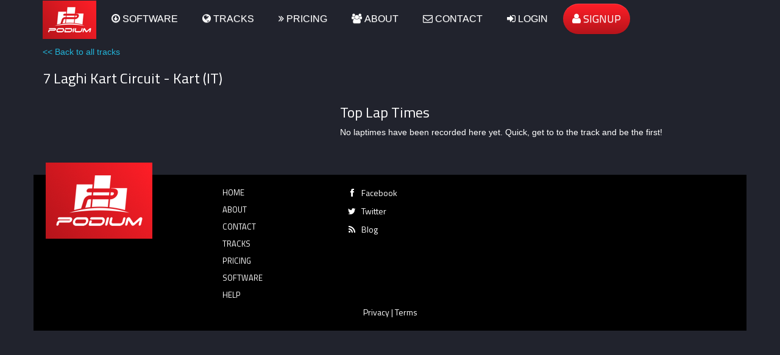

--- FILE ---
content_type: application/javascript
request_url: https://podium.live/assets/venue-ea4464b6cd463d7696d95c77129d2c95a89d23e6d4a3dbb9d8b1af75986ab2a0.js
body_size: 73237
content:
d3=function(){function e(e){return null!=e&&!isNaN(e)}function t(e){return e.length}function n(e){for(var t=1;e*t%1;)t*=10;return t}function r(e,t){try{for(var n in t)Object.defineProperty(e.prototype,n,{value:t[n],enumerable:!1})}catch(r){e.prototype=t}}function i(){}function a(){}function s(e,t,n){return function(){var r=n.apply(t,arguments);return r===t?e:r}}function o(e,t){if(t in e)return t;t=t.charAt(0).toUpperCase()+t.substring(1);for(var n=0,r=co.length;r>n;++n){var i=co[n]+t;if(i in e)return i}}function u(){}function l(){}function c(e){function t(){for(var t,r=n,i=-1,a=r.length;++i<a;)(t=r[i].on)&&t.apply(this,arguments);return e}var n=[],r=new i;return t.on=function(t,i){var a,s=r.get(t);return arguments.length<2?s&&s.on:(s&&(s.on=null,n=n.slice(0,a=n.indexOf(s)).concat(n.slice(a+1)),r.remove(t)),i&&n.push(r.set(t,{on:i})),e)},t}function h(){Ws.event.preventDefault()}function d(){for(var e,t=Ws.event;e=t.sourceEvent;)t=e;return t}function p(e){for(var t=new l,n=0,r=arguments.length;++n<r;)t[arguments[n]]=c(t);return t.of=function(n,r){return function(i){try{var a=i.sourceEvent=Ws.event;i.target=e,Ws.event=i,t[i.type].apply(n,r)}finally{Ws.event=a}}},t}function f(e){return po(e,_o),e}function g(e){return"function"==typeof e?e:function(){return fo(e,this)}}function v(e){return"function"==typeof e?e:function(){return go(e,this)}}function m(e,t){function n(){this.removeAttribute(e)}function r(){this.removeAttributeNS(e.space,e.local)}function i(){this.setAttribute(e,t)}function a(){this.setAttributeNS(e.space,e.local,t)}function s(){var n=t.apply(this,arguments);null==n?this.removeAttribute(e):this.setAttribute(e,n)}function o(){var n=t.apply(this,arguments);null==n?this.removeAttributeNS(e.space,e.local):this.setAttributeNS(e.space,e.local,n)}return e=Ws.ns.qualify(e),null==t?e.local?r:n:"function"==typeof t?e.local?o:s:e.local?a:i}function _(e){return e.trim().replace(/\s+/g," ")}function y(e){return new RegExp("(?:^|\\s+)"+Ws.requote(e)+"(?:\\s+|$)","g")}function b(e,t){function n(){for(var n=-1;++n<i;)e[n](this,t)}function r(){for(var n=-1,r=t.apply(this,arguments);++n<i;)e[n](this,r)}e=e.trim().split(/\s+/).map(w);var i=e.length;return"function"==typeof t?r:n}function w(e){var t=y(e);return function(n,r){if(i=n.classList)return r?i.add(e):i.remove(e);var i=n.getAttribute("class")||"";r?(t.lastIndex=0,t.test(i)||n.setAttribute("class",_(i+" "+e))):n.setAttribute("class",_(i.replace(t," ")))}}function x(e,t,n){function r(){this.style.removeProperty(e)}function i(){this.style.setProperty(e,t,n)}function a(){var r=t.apply(this,arguments);null==r?this.style.removeProperty(e):this.style.setProperty(e,r,n)}return null==t?r:"function"==typeof t?a:i}function M(e,t){function n(){delete this[e]}function r(){this[e]=t}function i(){var n=t.apply(this,arguments);null==n?delete this[e]:this[e]=n}return null==t?n:"function"==typeof t?i:r}function L(e){return"function"==typeof e?e:(e=Ws.ns.qualify(e)).local?function(){return this.ownerDocument.createElementNS(e.space,e.local)}:function(){return this.ownerDocument.createElementNS(this.namespaceURI,e)}}function C(e){return{__data__:e}}function S(e){return function(){return mo(this,e)}}function D(e){return arguments.length||(e=Ws.ascending),function(t,n){return t&&n?e(t.__data__,n.__data__):!t-!n}}function k(e,t){for(var n=0,r=e.length;r>n;n++)for(var i,a=e[n],s=0,o=a.length;o>s;s++)(i=a[s])&&t(i,s,n);return e}function T(e){return po(e,bo),e}function I(e){var t,n;return function(r,i,a){var s,o=e[a].update,u=o.length;for(a!=n&&(n=a,t=0),i>=t&&(t=i+1);!(s=o[t])&&++t<u;);return s}}function A(){var e=this.__transition__;e&&++e.active}function R(e,t,n){function r(){var t=this[s];t&&(this.removeEventListener(e,t,t.$),delete this[s])}function i(){var i=l(t,$s(arguments));r.call(this),this.addEventListener(e,this[s]=i,i.$=n),i._=t}function a(){var t,n=new RegExp("^__on([^.]+)"+Ws.requote(e)+"$");for(var r in this)if(t=r.match(n)){var i=this[r];this.removeEventListener(t[1],i,i.$),delete this[r]}}var s="__on"+e,o=e.indexOf("."),l=N;o>0&&(e=e.substring(0,o));var c=xo.get(e);return c&&(e=c,l=E),o?t?i:r:t?u:a}function N(e,t){return function(n){var r=Ws.event;Ws.event=n,t[0]=this.__data__;try{e.apply(this,t)}finally{Ws.event=r}}}function E(e,t){var n=N(e,t);return function(e){var t=this,r=e.relatedTarget;r&&(r===t||8&r.compareDocumentPosition(t))||n.call(t,e)}}function B(){var e=".dragsuppress-"+ ++Lo,t="click"+e,n=Ws.select(Ks).on("touchmove"+e,h).on("dragstart"+e,h).on("selectstart"+e,h);if(Mo){var r=Js.style,i=r[Mo];r[Mo]="none"}return function(a){function s(){n.on(t,null)}n.on(e,null),Mo&&(r[Mo]=i),a&&(n.on(t,function(){h(),s()},!0),setTimeout(s,0))}}function V(e,t){t.changedTouches&&(t=t.changedTouches[0]);var n=e.ownerSVGElement||e;if(n.createSVGPoint){var r=n.createSVGPoint();if(0>Co&&(Ks.scrollX||Ks.scrollY)){n=Ws.select("body").append("svg").style({position:"absolute",top:0,left:0,margin:0,padding:0,border:"none"},"important");var i=n[0][0].getScreenCTM();Co=!(i.f||i.e),n.remove()}return Co?(r.x=t.pageX,r.y=t.pageY):(r.x=t.clientX,r.y=t.clientY),r=r.matrixTransform(e.getScreenCTM().inverse()),[r.x,r.y]}var a=e.getBoundingClientRect();return[t.clientX-a.left-e.clientLeft,t.clientY-a.top-e.clientTop]}function z(e){return e>0?1:0>e?-1:0}function G(e){return e>1?0:-1>e?So:Math.acos(e)}function q(e){return e>1?ko:-1>e?-ko:Math.asin(e)}function H(e){return((e=Math.exp(e))-1/e)/2}function O(e){return((e=Math.exp(e))+1/e)/2}function P(e){return((e=Math.exp(2*e))-1)/(e+1)}function F(e){return(e=Math.sin(e/2))*e}function U(){}function j(e,t,n){return new Y(e,t,n)}function Y(e,t,n){this.h=e,this.s=t,this.l=n}function W(e,t,n){function r(e){return e>360?e-=360:0>e&&(e+=360),60>e?a+(s-a)*e/60:180>e?s:240>e?a+(s-a)*(240-e)/60:a}function i(e){return Math.round(255*r(e))}var a,s;return e=isNaN(e)?0:(e%=360)<0?e+360:e,t=isNaN(t)?0:0>t?0:t>1?1:t,n=0>n?0:n>1?1:n,s=.5>=n?n*(1+t):n+t-n*t,a=2*n-s,st(i(e+120),i(e),i(e-120))}function Z(e,t,n){return new $(e,t,n)}function $(e,t,n){this.h=e,this.c=t,this.l=n}function X(e,t,n){return isNaN(e)&&(e=0),isNaN(t)&&(t=0),J(n,Math.cos(e*=Ao)*t,Math.sin(e)*t)}function J(e,t,n){return new K(e,t,n)}function K(e,t,n){this.l=e,this.a=t,this.b=n}function Q(e,t,n){var r=(e+16)/116,i=r+t/500,a=r-n/200;return i=tt(i)*Po,r=tt(r)*Fo,a=tt(a)*Uo,st(rt(3.2404542*i-1.5371385*r-.4985314*a),rt(-.969266*i+1.8760108*r+.041556*a),rt(.0556434*i-.2040259*r+1.0572252*a))}function et(e,t,n){return e>0?Z(Math.atan2(n,t)*Ro,Math.sqrt(t*t+n*n),e):Z(0/0,0/0,e)}function tt(e){return e>.206893034?e*e*e:(e-4/29)/7.787037}function nt(e){return e>.008856?Math.pow(e,1/3):7.787037*e+4/29}function rt(e){return Math.round(255*(.00304>=e?12.92*e:1.055*Math.pow(e,1/2.4)-.055))}function it(e){return st(e>>16,255&e>>8,255&e)}function at(e){return it(e)+""}function st(e,t,n){return new ot(e,t,n)}function ot(e,t,n){this.r=e,this.g=t,this.b=n}function ut(e){return 16>e?"0"+Math.max(0,e).toString(16):Math.min(255,e).toString(16)}function lt(e,t,n){var r,i,a,s=0,o=0,u=0;if(r=/([a-z]+)\((.*)\)/i.exec(e))switch(i=r[2].split(","),r[1]){case"hsl":return n(parseFloat(i[0]),parseFloat(i[1])/100,parseFloat(i[2])/100);case"rgb":return t(pt(i[0]),pt(i[1]),pt(i[2]))}return(a=Wo.get(e))?t(a.r,a.g,a.b):(null!=e&&"#"===e.charAt(0)&&(4===e.length?(s=e.charAt(1),s+=s,o=e.charAt(2),o+=o,u=e.charAt(3),u+=u):7===e.length&&(s=e.substring(1,3),o=e.substring(3,5),u=e.substring(5,7)),s=parseInt(s,16),o=parseInt(o,16),u=parseInt(u,16)),t(s,o,u))}function ct(e,t,n){var r,i,a=Math.min(e/=255,t/=255,n/=255),s=Math.max(e,t,n),o=s-a,u=(s+a)/2;return o?(i=.5>u?o/(s+a):o/(2-s-a),r=e==s?(t-n)/o+(n>t?6:0):t==s?(n-e)/o+2:(e-t)/o+4,r*=60):(r=0/0,i=u>0&&1>u?0:r),j(r,i,u)}function ht(e,t,n){e=dt(e),t=dt(t),n=dt(n);var r=nt((.4124564*e+.3575761*t+.1804375*n)/Po),i=nt((.2126729*e+.7151522*t+.072175*n)/Fo),a=nt((.0193339*e+.119192*t+.9503041*n)/Uo);return J(116*i-16,500*(r-i),200*(i-a))}function dt(e){return(e/=255)<=.04045?e/12.92:Math.pow((e+.055)/1.055,2.4)}function pt(e){var t=parseFloat(e);return"%"===e.charAt(e.length-1)?Math.round(2.55*t):t}function ft(e){return"function"==typeof e?e:function(){return e}}function gt(e){return e}function vt(e){return function(t,n,r){return 2===arguments.length&&"function"==typeof n&&(r=n,n=null),mt(t,n,e,r)}}function mt(e,t,n,r){function i(){var e,t=u.status;if(!t&&u.responseText||t>=200&&300>t||304===t){try{e=n.call(a,u)}catch(r){return void s.error.call(a,r)}s.load.call(a,e)}else s.error.call(a,u)}var a={},s=Ws.dispatch("beforesend","progress","load","error"),o={},u=new XMLHttpRequest,l=null;return!Ks.XDomainRequest||"withCredentials"in u||!/^(http(s)?:)?\/\//.test(e)||(u=new XDomainRequest),"onload"in u?u.onload=u.onerror=i:u.onreadystatechange=function(){u.readyState>3&&i()},u.onprogress=function(e){var t=Ws.event;Ws.event=e;try{s.progress.call(a,u)}finally{Ws.event=t}},a.header=function(e,t){return e=(e+"").toLowerCase(),arguments.length<2?o[e]:(null==t?delete o[e]:o[e]=t+"",a)},a.mimeType=function(e){return arguments.length?(t=null==e?null:e+"",a):t},a.responseType=function(e){return arguments.length?(l=e,a):l},a.response=function(e){return n=e,a},["get","post"].forEach(function(e){a[e]=function(){return a.send.apply(a,[e].concat($s(arguments)))}}),a.send=function(n,r,i){if(2===arguments.length&&"function"==typeof r&&(i=r,r=null),u.open(n,e,!0),null==t||"accept"in o||(o.accept=t+",*/*"),u.setRequestHeader)for(var c in o)u.setRequestHeader(c,o[c]);return null!=t&&u.overrideMimeType&&u.overrideMimeType(t),null!=l&&(u.responseType=l),null!=i&&a.on("error",i).on("load",function(e){i(null,e)}),s.beforesend.call(a,u),u.send(null==r?null:r),a},a.abort=function(){return u.abort(),a},Ws.rebind(a,s,"on"),null==r?a:a.get(_t(r))}function _t(e){return 1===e.length?function(t,n){e(null==t?n:null)}:e}function yt(){var e=bt(),t=wt()-e;t>24?(isFinite(t)&&(clearTimeout(Jo),Jo=setTimeout(yt,t)),Xo=0):(Xo=1,Qo(yt))}function bt(){var e=Date.now();for(Ko=Zo;Ko;)e>=Ko.t&&(Ko.f=Ko.c(e-Ko.t)),Ko=Ko.n;return e}function wt(){for(var e,t=Zo,n=1/0;t;)t.f?t=e?e.n=t.n:Zo=t.n:(t.t<n&&(n=t.t),t=(e=t).n);return $o=e,n}function xt(e,t){var n=Math.pow(10,3*oo(8-t));return{scale:t>8?function(e){return e/n}:function(e){return e*n},symbol:e}}function Mt(e,t){return t-(e?Math.ceil(Math.log(e)/Math.LN10):1)}function Lt(e){return e+""}function Ct(){}function St(e,t,n){var r=n.s=e+t,i=r-e,a=r-i;n.t=e-a+(t-i)}function Dt(e,t){e&&hu.hasOwnProperty(e.type)&&hu[e.type](e,t)}function kt(e,t,n){var r,i=-1,a=e.length-n;for(t.lineStart();++i<a;)r=e[i],t.point(r[0],r[1],r[2]);t.lineEnd()}function Tt(e,t){var n=-1,r=e.length;for(t.polygonStart();++n<r;)kt(e[n],t,1);t.polygonEnd()}function It(){function e(e,t){e*=Ao,t=t*Ao/2+So/4;var n=e-r,s=Math.cos(t),o=Math.sin(t),u=a*o,l=i*s+u*Math.cos(n),c=u*Math.sin(n);pu.add(Math.atan2(c,l)),r=e,i=s,a=o}var t,n,r,i,a;fu.point=function(s,o){fu.point=e,r=(t=s)*Ao,i=Math.cos(o=(n=o)*Ao/2+So/4),a=Math.sin(o)},fu.lineEnd=function(){e(t,n)}}function At(e){var t=e[0],n=e[1],r=Math.cos(n);return[r*Math.cos(t),r*Math.sin(t),Math.sin(n)]}function Rt(e,t){return e[0]*t[0]+e[1]*t[1]+e[2]*t[2]}function Nt(e,t){return[e[1]*t[2]-e[2]*t[1],e[2]*t[0]-e[0]*t[2],e[0]*t[1]-e[1]*t[0]]}function Et(e,t){e[0]+=t[0],e[1]+=t[1],e[2]+=t[2]}function Bt(e,t){return[e[0]*t,e[1]*t,e[2]*t]}function Vt(e){var t=Math.sqrt(e[0]*e[0]+e[1]*e[1]+e[2]*e[2]);e[0]/=t,e[1]/=t,e[2]/=t}function zt(e){return[Math.atan2(e[1],e[0]),q(e[2])]}function Gt(e,t){return oo(e[0]-t[0])<To&&oo(e[1]-t[1])<To}function qt(e,t){e*=Ao;var n=Math.cos(t*=Ao);Ht(n*Math.cos(e),n*Math.sin(e),Math.sin(t))}function Ht(e,t,n){++gu,mu+=(e-mu)/gu,_u+=(t-_u)/gu,yu+=(n-yu)/gu}function Ot(){function e(e,i){e*=Ao;var a=Math.cos(i*=Ao),s=a*Math.cos(e),o=a*Math.sin(e),u=Math.sin(i),l=Math.atan2(Math.sqrt((l=n*u-r*o)*l+(l=r*s-t*u)*l+(l=t*o-n*s)*l),t*s+n*o+r*u);vu+=l,bu+=l*(t+(t=s)),wu+=l*(n+(n=o)),xu+=l*(r+(r=u)),Ht(t,n,r)}var t,n,r;Su.point=function(i,a){i*=Ao;var s=Math.cos(a*=Ao);t=s*Math.cos(i),n=s*Math.sin(i),r=Math.sin(a),Su.point=e,Ht(t,n,r)}}function Pt(){Su.point=qt}function Ft(){function e(e,t){e*=Ao;var n=Math.cos(t*=Ao),s=n*Math.cos(e),o=n*Math.sin(e),u=Math.sin(t),l=i*u-a*o,c=a*s-r*u,h=r*o-i*s,d=Math.sqrt(l*l+c*c+h*h),p=r*s+i*o+a*u,f=d&&-G(p)/d,g=Math.atan2(d,p);Mu+=f*l,Lu+=f*c,Cu+=f*h,vu+=g,bu+=g*(r+(r=s)),wu+=g*(i+(i=o)),xu+=g*(a+(a=u)),Ht(r,i,a)}var t,n,r,i,a;Su.point=function(s,o){t=s,n=o,Su.point=e,s*=Ao;var u=Math.cos(o*=Ao);r=u*Math.cos(s),i=u*Math.sin(s),a=Math.sin(o),Ht(r,i,a)},Su.lineEnd=function(){e(t,n),Su.lineEnd=Pt,Su.point=qt}}function Ut(){return!0}function jt(e,t,n,r,i){var a=[],s=[];if(e.forEach(function(e){if(!((t=e.length-1)<=0)){var t,n=e[0],r=e[t];if(Gt(n,r)){i.lineStart();for(var o=0;t>o;++o)i.point((n=e[o])[0],n[1]);return void i.lineEnd()}var u=new Wt(n,e,null,!0),l=new Wt(n,null,u,!1);u.o=l,a.push(u),s.push(l),u=new Wt(r,e,null,!1),l=new Wt(r,null,u,!0),u.o=l,a.push(u),s.push(l)}}),s.sort(t),Yt(a),Yt(s),a.length){for(var o=0,u=n,l=s.length;l>o;++o)s[o].e=u=!u;for(var c,h,d=a[0];;){for(var p=d,f=!0;p.v;)if((p=p.n)===d)return;c=p.z,i.lineStart();do{if(p.v=p.o.v=!0,p.e){if(f)for(var o=0,l=c.length;l>o;++o)i.point((h=c[o])[0],h[1]);else r(p.x,p.n.x,1,i);p=p.n}else{if(f){c=p.p.z;for(var o=c.length-1;o>=0;--o)i.point((h=c[o])[0],h[1])}else r(p.x,p.p.x,-1,i);p=p.p}p=p.o,c=p.z,f=!f}while(!p.v);i.lineEnd()}}}function Yt(e){if(t=e.length){for(var t,n,r=0,i=e[0];++r<t;)i.n=n=e[r],n.p=i,i=n;i.n=n=e[0],n.p=i}}function Wt(e,t,n,r){this.x=e,this.z=t,this.o=n,this.e=r,this.v=!1,this.n=this.p=null}function Zt(e,t,n,r){return function(i,a){function s(t,n){var r=i(t,n);e(t=r[0],n=r[1])&&a.point(t,n)}function o(e,t){var n=i(e,t);v.point(n[0],n[1])}function u(){_.point=o,v.lineStart()}function l(){_.point=s,v.lineEnd()}function c(e,t){g.push([e,t]);var n=i(e,t);b.point(n[0],n[1])}function h(){b.lineStart(),g=[]}function d(){c(g[0][0],g[0][1]),b.lineEnd();var e,t=b.clean(),n=y.buffer(),r=n.length;if(g.pop(),f.push(g),g=null,r){if(1&t){e=n[0];var i,r=e.length-1,s=-1;for(a.lineStart();++s<r;)a.point((i=e[s])[0],i[1]);return void a.lineEnd()}r>1&&2&t&&n.push(n.pop().concat(n.shift())),p.push(n.filter($t))}}var p,f,g,v=t(a),m=i.invert(r[0],r[1]),_={point:s,lineStart:u,lineEnd:l,polygonStart:function(){_.point=c,_.lineStart=h,_.lineEnd=d,p=[],f=[],a.polygonStart()},polygonEnd:function(){_.point=s,_.lineStart=u,_.lineEnd=l,p=Ws.merge(p);var e=Kt(m,f);p.length?jt(p,Jt,e,n,a):e&&(a.lineStart(),n(null,null,1,a),a.lineEnd()),a.polygonEnd(),p=f=null},sphere:function(){a.polygonStart(),a.lineStart(),n(null,null,1,a),a.lineEnd(),a.polygonEnd()}},y=Xt(),b=t(y);return _}}function $t(e){return e.length>1}function Xt(){var e,t=[];return{lineStart:function(){t.push(e=[])},point:function(t,n){e.push([t,n])},lineEnd:u,buffer:function(){var n=t;return t=[],e=null,n},rejoin:function(){t.length>1&&t.push(t.pop().concat(t.shift()))}}}function Jt(e,t){return((e=e.x)[0]<0?e[1]-ko-To:ko-e[1])-((t=t.x)[0]<0?t[1]-ko-To:ko-t[1])}function Kt(e,t){var n=e[0],r=e[1],i=[Math.sin(n),-Math.cos(n),0],a=0,s=0;pu.reset();for(var o=0,u=t.length;u>o;++o){var l=t[o],c=l.length;if(c)for(var h=l[0],d=h[0],p=h[1]/2+So/4,f=Math.sin(p),g=Math.cos(p),v=1;;){v===c&&(v=0),e=l[v];var m=e[0],_=e[1]/2+So/4,y=Math.sin(_),b=Math.cos(_),w=m-d,x=oo(w)>So,M=f*y;if(pu.add(Math.atan2(M*Math.sin(w),g*b+M*Math.cos(w))),a+=x?w+(w>=0?Do:-Do):w,x^d>=n^m>=n){var L=Nt(At(h),At(e));Vt(L);var C=Nt(i,L);Vt(C);var S=(x^w>=0?-1:1)*q(C[2]);(r>S||r===S&&(L[0]||L[1]))&&(s+=x^w>=0?1:-1)}if(!v++)break;d=m,f=y,g=b,h=e}}return(-To>a||To>a&&0>pu)^1&s}function Qt(e){var t,n=0/0,r=0/0,i=0/0;return{lineStart:function(){e.lineStart(),t=1},point:function(a,s){var o=a>0?So:-So,u=oo(a-n);oo(u-So)<To?(e.point(n,r=(r+s)/2>0?ko:-ko),e.point(i,r),e.lineEnd(),e.lineStart(),e.point(o,r),e.point(a,r),t=0):i!==o&&u>=So&&(oo(n-i)<To&&(n-=i*To),oo(a-o)<To&&(a-=o*To),r=en(n,r,a,s),e.point(i,r),e.lineEnd(),e.lineStart(),e.point(o,r),t=0),e.point(n=a,r=s),i=o},lineEnd:function(){e.lineEnd(),n=r=0/0},clean:function(){return 2-t}}}function en(e,t,n,r){var i,a,s=Math.sin(e-n);return oo(s)>To?Math.atan((Math.sin(t)*(a=Math.cos(r))*Math.sin(n)-Math.sin(r)*(i=Math.cos(t))*Math.sin(e))/(i*a*s)):(t+r)/2}function tn(e,t,n,r){var i;if(null==e)i=n*ko,r.point(-So,i),r.point(0,i),r.point(So,i),r.point(So,0),r.point(So,-i),r.point(0,-i),r.point(-So,-i),r.point(-So,0),r.point(-So,i);else if(oo(e[0]-t[0])>To){var a=e[0]<t[0]?So:-So;i=n*a/2,r.point(-a,i),r.point(0,i),r.point(a,i)}else r.point(t[0],t[1])}function nn(e){function t(e,t){return Math.cos(e)*Math.cos(t)>a}function n(e){var n,a,u,l,c;return{lineStart:function(){l=u=!1,c=1},point:function(h,d){var p,f=[h,d],g=t(h,d),v=s?g?0:i(h,d):g?i(h+(0>h?So:-So),d):0;if(!n&&(l=u=g)&&e.lineStart(),g!==u&&(p=r(n,f),(Gt(n,p)||Gt(f,p))&&(f[0]+=To,f[1]+=To,g=t(f[0],f[1]))),g!==u)c=0,g?(e.lineStart(),p=r(f,n),e.point(p[0],p[1])):(p=r(n,f),e.point(p[0],p[1]),e.lineEnd()),n=p;else if(o&&n&&s^g){var m;v&a||!(m=r(f,n,!0))||(c=0,s?(e.lineStart(),e.point(m[0][0],m[0][1]),e.point(m[1][0],m[1][1]),e.lineEnd()):(e.point(m[1][0],m[1][1]),e.lineEnd(),e.lineStart(),e.point(m[0][0],m[0][1])))}!g||n&&Gt(n,f)||e.point(f[0],f[1]),n=f,u=g,a=v},lineEnd:function(){u&&e.lineEnd(),n=null},clean:function(){return c|(l&&u)<<1}}}function r(e,t,n){var r=At(e),i=At(t),s=[1,0,0],o=Nt(r,i),u=Rt(o,o),l=o[0],c=u-l*l;if(!c)return!n&&e;var h=a*u/c,d=-a*l/c,p=Nt(s,o),f=Bt(s,h),g=Bt(o,d);Et(f,g);var v=p,m=Rt(f,v),_=Rt(v,v),y=m*m-_*(Rt(f,f)-1);if(!(0>y)){var b=Math.sqrt(y),w=Bt(v,(-m-b)/_);if(Et(w,f),w=zt(w),!n)return w;var x,M=e[0],L=t[0],C=e[1],S=t[1];M>L&&(x=M,M=L,L=x);var D=L-M,k=oo(D-So)<To,T=k||To>D;if(!k&&C>S&&(x=C,C=S,S=x),T?k?C+S>0^w[1]<(oo(w[0]-M)<To?C:S):C<=w[1]&&w[1]<=S:D>So^(M<=w[0]&&w[0]<=L)){var I=Bt(v,(-m+b)/_);return Et(I,f),[w,zt(I)]}}}function i(t,n){var r=s?e:So-e,i=0;return-r>t?i|=1:t>r&&(i|=2),-r>n?i|=4:n>r&&(i|=8),i}var a=Math.cos(e),s=a>0,o=oo(a)>To,u=An(e,6*Ao);return Zt(t,n,u,s?[0,-e]:[-So,e-So])}function rn(e,t,n,r){return function(i){var a,s=i.a,o=i.b,u=s.x,l=s.y,c=o.x,h=o.y,d=0,p=1,f=c-u,g=h-l;if(a=e-u,f||!(a>0)){if(a/=f,0>f){if(d>a)return;p>a&&(p=a)}else if(f>0){if(a>p)return;a>d&&(d=a)}if(a=n-u,f||!(0>a)){if(a/=f,0>f){if(a>p)return;a>d&&(d=a)}else if(f>0){if(d>a)return;p>a&&(p=a)}if(a=t-l,g||!(a>0)){if(a/=g,0>g){if(d>a)return;p>a&&(p=a)}else if(g>0){if(a>p)return;a>d&&(d=a)}if(a=r-l,g||!(0>a)){if(a/=g,0>g){if(a>p)return;a>d&&(d=a)}else if(g>0){if(d>a)return;p>a&&(p=a)}return d>0&&(i.a={x:u+d*f,y:l+d*g}),1>p&&(i.b={x:u+p*f,y:l+p*g}),i}}}}}}function an(e,t,n,r){function i(r,i){return oo(r[0]-e)<To?i>0?0:3:oo(r[0]-n)<To?i>0?2:1:oo(r[1]-t)<To?i>0?1:0:i>0?3:2}function a(e,t){return s(e.x,t.x)}function s(e,t){var n=i(e,1),r=i(t,1);return n!==r?n-r:0===n?t[1]-e[1]:1===n?e[0]-t[0]:2===n?e[1]-t[1]:t[0]-e[0]}return function(o){function u(e){for(var t=0,n=m.length,r=e[1],i=0;n>i;++i)for(var a,s=1,o=m[i],u=o.length,c=o[0];u>s;++s)a=o[s],c[1]<=r?a[1]>r&&l(c,a,e)>0&&++t:a[1]<=r&&l(c,a,e)<0&&--t,c=a;return 0!==t}function l(e,t,n){return(t[0]-e[0])*(n[1]-e[1])-(n[0]-e[0])*(t[1]-e[1])}function c(a,o,u,l){var c=0,h=0;if(null==a||(c=i(a,u))!==(h=i(o,u))||s(a,o)<0^u>0){do l.point(0===c||3===c?e:n,c>1?r:t);while((c=(c+u+4)%4)!==h)}else l.point(o[0],o[1])}function h(i,a){return i>=e&&n>=i&&a>=t&&r>=a}function d(e,t){h(e,t)&&o.point(e,t)}function p(){I.point=g,m&&m.push(_=[]),C=!0,L=!1,x=M=0/0}function f(){v&&(g(y,b),w&&L&&k.rejoin(),v.push(k.buffer())),I.point=d,L&&o.lineEnd()}function g(e,t){e=Math.max(-ku,Math.min(ku,e)),t=Math.max(-ku,Math.min(ku,t));var n=h(e,t);if(m&&_.push([e,t]),C)y=e,b=t,w=n,C=!1,n&&(o.lineStart(),o.point(e,t));else if(n&&L)o.point(e,t);else{var r={a:{x:x,y:M},b:{x:e,y:t}};T(r)?(L||(o.lineStart(),o.point(r.a.x,r.a.y)),o.point(r.b.x,r.b.y),n||o.lineEnd(),S=!1):n&&(o.lineStart(),o.point(e,t),S=!1)}x=e,M=t,L=n}var v,m,_,y,b,w,x,M,L,C,S,D=o,k=Xt(),T=rn(e,t,n,r),I={point:d,lineStart:p,lineEnd:f,polygonStart:function(){o=k,v=[],m=[],S=!0},polygonEnd:function(){o=D,v=Ws.merge(v);var t=u([e,r]),n=S&&t,i=v.length;(n||i)&&(o.polygonStart(),n&&(o.lineStart(),c(null,null,1,o),o.lineEnd()),i&&jt(v,a,t,c,o),o.polygonEnd()),v=m=_=null}};return I}}function sn(e,t){function n(n,r){return n=e(n,r),t(n[0],n[1])}return e.invert&&t.invert&&(n.invert=function(n,r){return n=t.invert(n,r),n&&e.invert(n[0],n[1])}),n}function on(e){var t=0,n=So/3,r=Mn(e),i=r(t,n);return i.parallels=function(e){return arguments.length?r(t=e[0]*So/180,n=e[1]*So/180):[180*(t/So),180*(n/So)]},i}function un(e,t){function n(e,t){var n=Math.sqrt(a-2*i*Math.sin(t))/i;return[n*Math.sin(e*=i),s-n*Math.cos(e)]}var r=Math.sin(e),i=(r+Math.sin(t))/2,a=1+r*(2*i-r),s=Math.sqrt(a)/i;return n.invert=function(e,t){var n=s-t;return[Math.atan2(e,n)/i,q((a-(e*e+n*n)*i*i)/(2*i))]},n}function ln(){function e(e,t){Iu+=i*e-r*t,r=e,i=t}var t,n,r,i;Bu.point=function(a,s){Bu.point=e,t=r=a,n=i=s},Bu.lineEnd=function(){e(t,n)}}function cn(e,t){Au>e&&(Au=e),e>Nu&&(Nu=e),Ru>t&&(Ru=t),t>Eu&&(Eu=t)}function hn(){function e(e,t){s.push("M",e,",",t,a)}function t(e,t){s.push("M",e,",",t),o.point=n}function n(e,t){s.push("L",e,",",t)}function r(){o.point=e}function i(){s.push("Z")}var a=dn(4.5),s=[],o={point:e,lineStart:function(){o.point=t},lineEnd:r,polygonStart:function(){o.lineEnd=i},polygonEnd:function(){o.lineEnd=r,o.point=e},pointRadius:function(e){return a=dn(e),o},result:function(){if(s.length){var e=s.join("");return s=[],e}}};return o}function dn(e){return"m0,"+e+"a"+e+","+e+" 0 1,1 0,"+-2*e+"a"+e+","+e+" 0 1,1 0,"+2*e+"z"}function pn(e,t){mu+=e,_u+=t,++yu}function fn(){function e(e,r){var i=e-t,a=r-n,s=Math.sqrt(i*i+a*a);bu+=s*(t+e)/2,wu+=s*(n+r)/2,xu+=s,pn(t=e,n=r)}var t,n;zu.point=function(r,i){zu.point=e,pn(t=r,n=i)}}function gn(){zu.point=pn}function vn(){function e(e,t){var n=e-r,a=t-i,s=Math.sqrt(n*n+a*a);bu+=s*(r+e)/2,wu+=s*(i+t)/2,xu+=s,s=i*e-r*t,Mu+=s*(r+e),Lu+=s*(i+t),Cu+=3*s,pn(r=e,i=t)}var t,n,r,i;zu.point=function(a,s){zu.point=e,pn(t=r=a,n=i=s)},zu.lineEnd=function(){e(t,n)}}function mn(e){function t(t,n){e.moveTo(t,n),e.arc(t,n,s,0,Do)}function n(t,n){e.moveTo(t,n),o.point=r}function r(t,n){e.lineTo(t,n)}function i(){o.point=t}function a(){e.closePath()}var s=4.5,o={point:t,lineStart:function(){o.point=n},lineEnd:i,polygonStart:function(){o.lineEnd=a},polygonEnd:function(){o.lineEnd=i,o.point=t},pointRadius:function(e){return s=e,o},result:u};return o}function _n(e){function t(e){return(o?r:n)(e)}function n(t){return wn(t,function(n,r){n=e(n,r),t.point(n[0],n[1])})}function r(t){function n(n,r){n=e(n,r),t.point(n[0],n[1])}function r(){y=0/0,L.point=a,t.lineStart()}function a(n,r){var a=At([n,r]),s=e(n,r);i(y,b,_,w,x,M,y=s[0],b=s[1],_=n,w=a[0],x=a[1],M=a[2],o,t),t.point(y,b)}function s(){L.point=n,t.lineEnd()}function u(){r(),L.point=l,L.lineEnd=c}function l(e,t){a(h=e,d=t),p=y,f=b,g=w,v=x,m=M,L.point=a}function c(){i(y,b,_,w,x,M,p,f,h,g,v,m,o,t),L.lineEnd=s,s()}var h,d,p,f,g,v,m,_,y,b,w,x,M,L={point:n,lineStart:r,lineEnd:s,polygonStart:function(){t.polygonStart(),L.lineStart=u},polygonEnd:function(){t.polygonEnd(),L.lineStart=r}};return L}function i(t,n,r,o,u,l,c,h,d,p,f,g,v,m){var _=c-t,y=h-n,b=_*_+y*y;if(b>4*a&&v--){var w=o+p,x=u+f,M=l+g,L=Math.sqrt(w*w+x*x+M*M),C=Math.asin(M/=L),S=oo(oo(M)-1)<To||oo(r-d)<To?(r+d)/2:Math.atan2(x,w),D=e(S,C),k=D[0],T=D[1],I=k-t,A=T-n,R=y*I-_*A;(R*R/b>a||oo((_*I+y*A)/b-.5)>.3||s>o*p+u*f+l*g)&&(i(t,n,r,o,u,l,k,T,S,w/=L,x/=L,M,v,m),m.point(k,T),i(k,T,S,w,x,M,c,h,d,p,f,g,v,m))}}var a=.5,s=Math.cos(30*Ao),o=16;return t.precision=function(e){return arguments.length?(o=(a=e*e)>0&&16,t):Math.sqrt(a)},t}function yn(e){var t=_n(function(t,n){return e([t*Ro,n*Ro])});return function(e){return Ln(t(e))}}function bn(e){this.stream=e}function wn(e,t){return{point:t,sphere:function(){e.sphere()},lineStart:function(){e.lineStart()},lineEnd:function(){e.lineEnd()},polygonStart:function(){e.polygonStart()},polygonEnd:function(){e.polygonEnd()}}}function xn(e){return Mn(function(){return e})()}function Mn(e){function t(e){return e=o(e[0]*Ao,e[1]*Ao),[e[0]*d+u,l-e[1]*d]}function n(e){return e=o.invert((e[0]-u)/d,(l-e[1])/d),e&&[e[0]*Ro,e[1]*Ro]}function r(){o=sn(s=Dn(m,_,y),a);var e=a(g,v);return u=p-e[0]*d,l=f+e[1]*d,i()}function i(){return c&&(c.valid=!1,c=null),t}var a,s,o,u,l,c,h=_n(function(e,t){return e=a(e,t),[e[0]*d+u,l-e[1]*d]}),d=150,p=480,f=250,g=0,v=0,m=0,_=0,y=0,b=Du,w=gt,x=null,M=null;return t.stream=function(e){return c&&(c.valid=!1),c=Ln(b(s,h(w(e)))),c.valid=!0,c},t.clipAngle=function(e){return arguments.length?(b=null==e?(x=e,Du):nn((x=+e)*Ao),i()):x},t.clipExtent=function(e){return arguments.length?(M=e,w=e?an(e[0][0],e[0][1],e[1][0],e[1][1]):gt,i()):M},t.scale=function(e){return arguments.length?(d=+e,r()):d},t.translate=function(e){return arguments.length?(p=+e[0],f=+e[1],r()):[p,f]},t.center=function(e){return arguments.length?(g=e[0]%360*Ao,v=e[1]%360*Ao,r()):[g*Ro,v*Ro]},t.rotate=function(e){return arguments.length?(m=e[0]%360*Ao,_=e[1]%360*Ao,y=e.length>2?e[2]%360*Ao:0,r()):[m*Ro,_*Ro,y*Ro]},Ws.rebind(t,h,"precision"),function(){return a=e.apply(this,arguments),t.invert=a.invert&&n,r()}}function Ln(e){return wn(e,function(t,n){e.point(t*Ao,n*Ao)})}function Cn(e,t){return[e,t]}function Sn(e,t){return[e>So?e-Do:-So>e?e+Do:e,t]}function Dn(e,t,n){return e?t||n?sn(Tn(e),In(t,n)):Tn(e):t||n?In(t,n):Sn}function kn(e){return function(t,n){return t+=e,[t>So?t-Do:-So>t?t+Do:t,n]}}function Tn(e){var t=kn(e);return t.invert=kn(-e),t}function In(e,t){function n(e,t){var n=Math.cos(t),o=Math.cos(e)*n,u=Math.sin(e)*n,l=Math.sin(t),c=l*r+o*i;return[Math.atan2(u*a-c*s,o*r-l*i),q(c*a+u*s)]}var r=Math.cos(e),i=Math.sin(e),a=Math.cos(t),s=Math.sin(t);return n.invert=function(e,t){var n=Math.cos(t),o=Math.cos(e)*n,u=Math.sin(e)*n,l=Math.sin(t),c=l*a-u*s;return[Math.atan2(u*a+l*s,o*r+c*i),q(c*r-o*i)]},n}function An(e,t){var n=Math.cos(e),r=Math.sin(e);return function(i,a,s,o){var u=s*t;null!=i?(i=Rn(n,i),a=Rn(n,a),(s>0?a>i:i>a)&&(i+=s*Do)):(i=e+s*Do,a=e-.5*u);for(var l,c=i;s>0?c>a:a>c;c-=u)o.point((l=zt([n,-r*Math.cos(c),-r*Math.sin(c)]))[0],l[1])}}function Rn(e,t){var n=At(t);n[0]-=e,Vt(n);var r=G(-n[1]);return((-n[2]<0?-r:r)+2*Math.PI-To)%(2*Math.PI)}function Nn(e,t,n){var r=Ws.range(e,t-To,n).concat(t);return function(e){return r.map(function(t){return[e,t]})}}function En(e,t,n){var r=Ws.range(e,t-To,n).concat(t);return function(e){return r.map(function(t){return[t,e]})}}function Bn(e){return e.source}function Vn(e){return e.target}function zn(e,t,n,r){var i=Math.cos(t),a=Math.sin(t),s=Math.cos(r),o=Math.sin(r),u=i*Math.cos(e),l=i*Math.sin(e),c=s*Math.cos(n),h=s*Math.sin(n),d=2*Math.asin(Math.sqrt(F(r-t)+i*s*F(n-e))),p=1/Math.sin(d),f=d?function(e){var t=Math.sin(e*=d)*p,n=Math.sin(d-e)*p,r=n*u+t*c,i=n*l+t*h,s=n*a+t*o;return[Math.atan2(i,r)*Ro,Math.atan2(s,Math.sqrt(r*r+i*i))*Ro]}:function(){return[e*Ro,t*Ro]};return f.distance=d,f}function Gn(){function e(e,i){var a=Math.sin(i*=Ao),s=Math.cos(i),o=oo((e*=Ao)-t),u=Math.cos(o);Gu+=Math.atan2(Math.sqrt((o=s*Math.sin(o))*o+(o=r*a-n*s*u)*o),n*a+r*s*u),t=e,n=a,r=s}var t,n,r;qu.point=function(i,a){t=i*Ao,n=Math.sin(a*=Ao),r=Math.cos(a),qu.point=e},qu.lineEnd=function(){qu.point=qu.lineEnd=u}}function qn(e,t){function n(t,n){var r=Math.cos(t),i=Math.cos(n),a=e(r*i);return[a*i*Math.sin(t),a*Math.sin(n)]}return n.invert=function(e,n){var r=Math.sqrt(e*e+n*n),i=t(r),a=Math.sin(i),s=Math.cos(i);return[Math.atan2(e*a,r*s),Math.asin(r&&n*a/r)]},n}function Hn(e,t){function n(e,t){var n=oo(oo(t)-ko)<To?0:s/Math.pow(i(t),a);return[n*Math.sin(a*e),s-n*Math.cos(a*e)]}var r=Math.cos(e),i=function(e){return Math.tan(So/4+e/2)},a=e===t?Math.sin(e):Math.log(r/Math.cos(t))/Math.log(i(t)/i(e)),s=r*Math.pow(i(e),a)/a;return a?(n.invert=function(e,t){var n=s-t,r=z(a)*Math.sqrt(e*e+n*n);return[Math.atan2(e,n)/a,2*Math.atan(Math.pow(s/r,1/a))-ko]},n):Pn}function On(e,t){function n(e,t){var n=a-t;return[n*Math.sin(i*e),a-n*Math.cos(i*e)]}var r=Math.cos(e),i=e===t?Math.sin(e):(r-Math.cos(t))/(t-e),a=r/i+e;return oo(i)<To?Cn:(n.invert=function(e,t){var n=a-t;return[Math.atan2(e,n)/i,a-z(i)*Math.sqrt(e*e+n*n)]},n)}function Pn(e,t){return[e,Math.log(Math.tan(So/4+t/2))]}function Fn(e){var t,n=xn(e),r=n.scale,i=n.translate,a=n.clipExtent;return n.scale=function(){var e=r.apply(n,arguments);return e===n?t?n.clipExtent(null):n:e},n.translate=function(){var e=i.apply(n,arguments);return e===n?t?n.clipExtent(null):n:e},n.clipExtent=function(e){var s=a.apply(n,arguments);if(s===n){if(t=null==e){var o=So*r(),u=i();a([[u[0]-o,u[1]-o],[u[0]+o,u[1]+o]])}}else t&&(s=null);return s},n.clipExtent(null)}function Un(e,t){var n=Math.cos(t)*Math.sin(e);return[Math.log((1+n)/(1-n))/2,Math.atan2(Math.tan(t),Math.cos(e))]}function jn(e){return e[0]}function Yn(e){return e[1]}function Wn(e,t,n,r){var i,a,s,o,u,l,c;return i=r[e],a=i[0],s=i[1],i=r[t],o=i[0],u=i[1],i=r[n],l=i[0],c=i[1],(c-s)*(o-a)-(u-s)*(l-a)>0}function Zn(e,t,n){return(n[0]-t[0])*(e[1]-t[1])<(n[1]-t[1])*(e[0]-t[0])}function $n(e,t,n,r){var i=e[0],a=n[0],s=t[0]-i,o=r[0]-a,u=e[1],l=n[1],c=t[1]-u,h=r[1]-l,d=(o*(u-l)-h*(i-a))/(h*s-o*c);return[i+d*s,u+d*c]}function Xn(e){var t=e[0],n=e[e.length-1];return!(t[0]-n[0]||t[1]-n[1])}function Jn(){_r(this),this.edge=this.site=this.circle=null}function Kn(e){var t=Ju.pop()||new Jn;return t.site=e,t}function Qn(e){lr(e),Zu.remove(e),Ju.push(e),_r(e)}function er(e){var t=e.circle,n=t.x,r=t.cy,i={x:n,y:r},a=e.P,s=e.N,o=[e];Qn(e);for(var u=a;u.circle&&oo(n-u.circle.x)<To&&oo(r-u.circle.cy)<To;)a=u.P,o.unshift(u),Qn(u),u=a;o.unshift(u),lr(u);for(var l=s;l.circle&&oo(n-l.circle.x)<To&&oo(r-l.circle.cy)<To;)s=l.N,o.push(l),Qn(l),l=s;o.push(l),lr(l);var c,h=o.length;for(c=1;h>c;++c)l=o[c],u=o[c-1],gr(l.edge,u.site,l.site,i);u=o[0],l=o[h-1],l.edge=pr(u.site,l.site,null,i),ur(u),ur(l)}function tr(e){for(var t,n,r,i,a=e.x,s=e.y,o=Zu._;o;)if(r=nr(o,s)-a,r>To)o=o.L;else{if(i=a-rr(o,s),!(i>To)){r>-To?(t=o.P,n=o):i>-To?(t=o,n=o.N):t=n=o;break}if(!o.R){t=o;break}o=o.R}var u=Kn(e);if(Zu.insert(t,u),t||n){if(t===n)return lr(t),n=Kn(t.site),Zu.insert(u,n),u.edge=n.edge=pr(t.site,u.site),ur(t),void ur(n);if(!n)return void(u.edge=pr(t.site,u.site));lr(t),lr(n);var l=t.site,c=l.x,h=l.y,d=e.x-c,p=e.y-h,f=n.site,g=f.x-c,v=f.y-h,m=2*(d*v-p*g),_=d*d+p*p,y=g*g+v*v,b={x:(v*_-p*y)/m+c,y:(d*y-g*_)/m+h};gr(n.edge,l,f,b),u.edge=pr(l,e,null,b),n.edge=pr(e,f,null,b),ur(t),ur(n)}}function nr(e,t){var n=e.site,r=n.x,i=n.y,a=i-t;if(!a)return r;var s=e.P;if(!s)return-1/0;n=s.site;var o=n.x,u=n.y,l=u-t;if(!l)return o;var c=o-r,h=1/a-1/l,d=c/l;return h?(-d+Math.sqrt(d*d-2*h*(c*c/(-2*l)-u+l/2+i-a/2)))/h+r:(r+o)/2}function rr(e,t){var n=e.N;if(n)return nr(n,t);var r=e.site;return r.y===t?r.x:1/0}function ir(e){this.site=e,this.edges=[]}function ar(e){for(var t,n,r,i,a,s,o,u,l,c,h=e[0][0],d=e[1][0],p=e[0][1],f=e[1][1],g=Wu,v=g.length;v--;)if(a=g[v],a&&a.prepare())for(o=a.edges,u=o.length,s=0;u>s;)c=o[s].end(),r=c.x,i=c.y,l=o[++s%u].start(),t=l.x,n=l.y,(oo(r-t)>To||oo(i-n)>To)&&(o.splice(s,0,new vr(fr(a.site,c,oo(r-h)<To&&f-i>To?{x:h,y:oo(t-h)<To?n:f}:oo(i-f)<To&&d-r>To?{x:oo(n-f)<To?t:d,y:f}:oo(r-d)<To&&i-p>To?{x:d,y:oo(t-d)<To?n:p}:oo(i-p)<To&&r-h>To?{x:oo(n-p)<To?t:h,y:p}:null),a.site,null)),++u)}function sr(e,t){return t.angle-e.angle}function or(){_r(this),this.x=this.y=this.arc=this.site=this.cy=null}function ur(e){var t=e.P,n=e.N;if(t&&n){var r=t.site,i=e.site,a=n.site;if(r!==a){var s=i.x,o=i.y,u=r.x-s,l=r.y-o,c=a.x-s,h=a.y-o,d=2*(u*h-l*c);if(!(d>=-Io)){var p=u*u+l*l,f=c*c+h*h,g=(h*p-l*f)/d,v=(u*f-c*p)/d,h=v+o,m=Ku.pop()||new or;m.arc=e,m.site=i,m.x=g+s,m.y=h+Math.sqrt(g*g+v*v),m.cy=h,e.circle=m;for(var _=null,y=Xu._;y;)if(m.y<y.y||m.y===y.y&&m.x<=y.x){if(!y.L){_=y.P;break}y=y.L}else{if(!y.R){_=y;break}y=y.R}Xu.insert(_,m),_||($u=m)}}}}function lr(e){var t=e.circle;t&&(t.P||($u=t.N),Xu.remove(t),Ku.push(t),_r(t),e.circle=null)}function cr(e){for(var t,n=Yu,r=rn(e[0][0],e[0][1],e[1][0],e[1][1]),i=n.length;i--;)t=n[i],(!hr(t,e)||!r(t)||oo(t.a.x-t.b.x)<To&&oo(t.a.y-t.b.y)<To)&&(t.a=t.b=null,n.splice(i,1))}function hr(e,t){var n=e.b;if(n)return!0;var r,i,a=e.a,s=t[0][0],o=t[1][0],u=t[0][1],l=t[1][1],c=e.l,h=e.r,d=c.x,p=c.y,f=h.x,g=h.y,v=(d+f)/2,m=(p+g)/2;if(g===p){if(s>v||v>=o)return;if(d>f){if(a){if(a.y>=l)return}else a={x:v,y:u};n={x:v,y:l}}else{if(a){if(a.y<u)return}else a={x:v,y:l};n={x:v,y:u}}}else if(r=(d-f)/(g-p),i=m-r*v,-1>r||r>1)if(d>f){if(a){if(a.y>=l)return}else a={x:(u-i)/r,y:u};n={x:(l-i)/r,y:l}}else{if(a){if(a.y<u)return}else a={x:(l-i)/r,y:l};n={x:(u-i)/r,y:u}}else if(g>p){if(a){if(a.x>=o)return}else a={x:s,y:r*s+i};n={x:o,y:r*o+i}}else{if(a){if(a.x<s)return}else a={x:o,y:r*o+i};n={x:s,y:r*s+i}}return e.a=a,e.b=n,!0}function dr(e,t){this.l=e,this.r=t,this.a=this.b=null}function pr(e,t,n,r){var i=new dr(e,t);return Yu.push(i),n&&gr(i,e,t,n),r&&gr(i,t,e,r),Wu[e.i].edges.push(new vr(i,e,t)),Wu[t.i].edges.push(new vr(i,t,e)),i
}function fr(e,t,n){var r=new dr(e,null);return r.a=t,r.b=n,Yu.push(r),r}function gr(e,t,n,r){e.a||e.b?e.l===n?e.b=r:e.a=r:(e.a=r,e.l=t,e.r=n)}function vr(e,t,n){var r=e.a,i=e.b;this.edge=e,this.site=t,this.angle=n?Math.atan2(n.y-t.y,n.x-t.x):e.l===t?Math.atan2(i.x-r.x,r.y-i.y):Math.atan2(r.x-i.x,i.y-r.y)}function mr(){this._=null}function _r(e){e.U=e.C=e.L=e.R=e.P=e.N=null}function yr(e,t){var n=t,r=t.R,i=n.U;i?i.L===n?i.L=r:i.R=r:e._=r,r.U=i,n.U=r,n.R=r.L,n.R&&(n.R.U=n),r.L=n}function br(e,t){var n=t,r=t.L,i=n.U;i?i.L===n?i.L=r:i.R=r:e._=r,r.U=i,n.U=r,n.L=r.R,n.L&&(n.L.U=n),r.R=n}function wr(e){for(;e.L;)e=e.L;return e}function xr(e,t){var n,r,i,a=e.sort(Mr).pop();for(Yu=[],Wu=new Array(e.length),Zu=new mr,Xu=new mr;;)if(i=$u,a&&(!i||a.y<i.y||a.y===i.y&&a.x<i.x))(a.x!==n||a.y!==r)&&(Wu[a.i]=new ir(a),tr(a),n=a.x,r=a.y),a=e.pop();else{if(!i)break;er(i.arc)}t&&(cr(t),ar(t));var s={cells:Wu,edges:Yu};return Zu=Xu=Yu=Wu=null,s}function Mr(e,t){return t.y-e.y||t.x-e.x}function Lr(e,t,n){return(e.x-n.x)*(t.y-e.y)-(e.x-t.x)*(n.y-e.y)}function Cr(e){return e.x}function Sr(e){return e.y}function Dr(){return{leaf:!0,nodes:[],point:null,x:null,y:null}}function kr(e,t,n,r,i,a){if(!e(t,n,r,i,a)){var s=.5*(n+i),o=.5*(r+a),u=t.nodes;u[0]&&kr(e,u[0],n,r,s,o),u[1]&&kr(e,u[1],s,r,i,o),u[2]&&kr(e,u[2],n,o,s,a),u[3]&&kr(e,u[3],s,o,i,a)}}function Tr(e,t){e=Ws.rgb(e),t=Ws.rgb(t);var n=e.r,r=e.g,i=e.b,a=t.r-n,s=t.g-r,o=t.b-i;return function(e){return"#"+ut(Math.round(n+a*e))+ut(Math.round(r+s*e))+ut(Math.round(i+o*e))}}function Ir(e,t){var n,r={},i={};for(n in e)n in t?r[n]=Nr(e[n],t[n]):i[n]=e[n];for(n in t)n in e||(i[n]=t[n]);return function(e){for(n in r)i[n]=r[n](e);return i}}function Ar(e,t){return t-=e=+e,function(n){return e+t*n}}function Rr(e,t){var n,r,i,a,s,o=0,u=0,l=[],c=[];for(e+="",t+="",el.lastIndex=0,r=0;n=el.exec(t);++r)n.index&&l.push(t.substring(o,u=n.index)),c.push({i:l.length,x:n[0]}),l.push(null),o=el.lastIndex;for(o<t.length&&l.push(t.substring(o)),r=0,a=c.length;(n=el.exec(e))&&a>r;++r)if(s=c[r],s.x==n[0]){if(s.i)if(null==l[s.i+1])for(l[s.i-1]+=s.x,l.splice(s.i,1),i=r+1;a>i;++i)c[i].i--;else for(l[s.i-1]+=s.x+l[s.i+1],l.splice(s.i,2),i=r+1;a>i;++i)c[i].i-=2;else if(null==l[s.i+1])l[s.i]=s.x;else for(l[s.i]=s.x+l[s.i+1],l.splice(s.i+1,1),i=r+1;a>i;++i)c[i].i--;c.splice(r,1),a--,r--}else s.x=Ar(parseFloat(n[0]),parseFloat(s.x));for(;a>r;)s=c.pop(),null==l[s.i+1]?l[s.i]=s.x:(l[s.i]=s.x+l[s.i+1],l.splice(s.i+1,1)),a--;return 1===l.length?null==l[0]?(s=c[0].x,function(e){return s(e)+""}):function(){return t}:function(e){for(r=0;a>r;++r)l[(s=c[r]).i]=s.x(e);return l.join("")}}function Nr(e,t){for(var n,r=Ws.interpolators.length;--r>=0&&!(n=Ws.interpolators[r](e,t)););return n}function Er(e,t){var n,r=[],i=[],a=e.length,s=t.length,o=Math.min(e.length,t.length);for(n=0;o>n;++n)r.push(Nr(e[n],t[n]));for(;a>n;++n)i[n]=e[n];for(;s>n;++n)i[n]=t[n];return function(e){for(n=0;o>n;++n)i[n]=r[n](e);return i}}function Br(e){return function(t){return 0>=t?0:t>=1?1:e(t)}}function Vr(e){return function(t){return 1-e(1-t)}}function zr(e){return function(t){return.5*(.5>t?e(2*t):2-e(2-2*t))}}function Gr(e){return e*e}function qr(e){return e*e*e}function Hr(e){if(0>=e)return 0;if(e>=1)return 1;var t=e*e,n=t*e;return 4*(.5>e?n:3*(e-t)+n-.75)}function Or(e){return function(t){return Math.pow(t,e)}}function Pr(e){return 1-Math.cos(e*ko)}function Fr(e){return Math.pow(2,10*(e-1))}function Ur(e){return 1-Math.sqrt(1-e*e)}function jr(e,t){var n;return arguments.length<2&&(t=.45),arguments.length?n=t/Do*Math.asin(1/e):(e=1,n=t/4),function(r){return 1+e*Math.pow(2,-10*r)*Math.sin((r-n)*Do/t)}}function Yr(e){return e||(e=1.70158),function(t){return t*t*((e+1)*t-e)}}function Wr(e){return 1/2.75>e?7.5625*e*e:2/2.75>e?7.5625*(e-=1.5/2.75)*e+.75:2.5/2.75>e?7.5625*(e-=2.25/2.75)*e+.9375:7.5625*(e-=2.625/2.75)*e+.984375}function Zr(e,t){e=Ws.hcl(e),t=Ws.hcl(t);var n=e.h,r=e.c,i=e.l,a=t.h-n,s=t.c-r,o=t.l-i;return isNaN(s)&&(s=0,r=isNaN(r)?t.c:r),isNaN(a)?(a=0,n=isNaN(n)?t.h:n):a>180?a-=360:-180>a&&(a+=360),function(e){return X(n+a*e,r+s*e,i+o*e)+""}}function $r(e,t){e=Ws.hsl(e),t=Ws.hsl(t);var n=e.h,r=e.s,i=e.l,a=t.h-n,s=t.s-r,o=t.l-i;return isNaN(s)&&(s=0,r=isNaN(r)?t.s:r),isNaN(a)?(a=0,n=isNaN(n)?t.h:n):a>180?a-=360:-180>a&&(a+=360),function(e){return W(n+a*e,r+s*e,i+o*e)+""}}function Xr(e,t){e=Ws.lab(e),t=Ws.lab(t);var n=e.l,r=e.a,i=e.b,a=t.l-n,s=t.a-r,o=t.b-i;return function(e){return Q(n+a*e,r+s*e,i+o*e)+""}}function Jr(e,t){return t-=e,function(n){return Math.round(e+t*n)}}function Kr(e){var t=[e.a,e.b],n=[e.c,e.d],r=ei(t),i=Qr(t,n),a=ei(ti(n,t,-i))||0;t[0]*n[1]<n[0]*t[1]&&(t[0]*=-1,t[1]*=-1,r*=-1,i*=-1),this.rotate=(r?Math.atan2(t[1],t[0]):Math.atan2(-n[0],n[1]))*Ro,this.translate=[e.e,e.f],this.scale=[r,a],this.skew=a?Math.atan2(i,a)*Ro:0}function Qr(e,t){return e[0]*t[0]+e[1]*t[1]}function ei(e){var t=Math.sqrt(Qr(e,e));return t&&(e[0]/=t,e[1]/=t),t}function ti(e,t,n){return e[0]+=n*t[0],e[1]+=n*t[1],e}function ni(e,t){var n,r=[],i=[],a=Ws.transform(e),s=Ws.transform(t),o=a.translate,u=s.translate,l=a.rotate,c=s.rotate,h=a.skew,d=s.skew,p=a.scale,f=s.scale;return o[0]!=u[0]||o[1]!=u[1]?(r.push("translate(",null,",",null,")"),i.push({i:1,x:Ar(o[0],u[0])},{i:3,x:Ar(o[1],u[1])})):r.push(u[0]||u[1]?"translate("+u+")":""),l!=c?(l-c>180?c+=360:c-l>180&&(l+=360),i.push({i:r.push(r.pop()+"rotate(",null,")")-2,x:Ar(l,c)})):c&&r.push(r.pop()+"rotate("+c+")"),h!=d?i.push({i:r.push(r.pop()+"skewX(",null,")")-2,x:Ar(h,d)}):d&&r.push(r.pop()+"skewX("+d+")"),p[0]!=f[0]||p[1]!=f[1]?(n=r.push(r.pop()+"scale(",null,",",null,")"),i.push({i:n-4,x:Ar(p[0],f[0])},{i:n-2,x:Ar(p[1],f[1])})):(1!=f[0]||1!=f[1])&&r.push(r.pop()+"scale("+f+")"),n=i.length,function(e){for(var t,a=-1;++a<n;)r[(t=i[a]).i]=t.x(e);return r.join("")}}function ri(e,t){return t=t-(e=+e)?1/(t-e):0,function(n){return(n-e)*t}}function ii(e,t){return t=t-(e=+e)?1/(t-e):0,function(n){return Math.max(0,Math.min(1,(n-e)*t))}}function ai(e){for(var t=e.source,n=e.target,r=oi(t,n),i=[t];t!==r;)t=t.parent,i.push(t);for(var a=i.length;n!==r;)i.splice(a,0,n),n=n.parent;return i}function si(e){for(var t=[],n=e.parent;null!=n;)t.push(e),e=n,n=n.parent;return t.push(e),t}function oi(e,t){if(e===t)return e;for(var n=si(e),r=si(t),i=n.pop(),a=r.pop(),s=null;i===a;)s=i,i=n.pop(),a=r.pop();return s}function ui(e){e.fixed|=2}function li(e){e.fixed&=-7}function ci(e){e.fixed|=4,e.px=e.x,e.py=e.y}function hi(e){e.fixed&=-5}function di(e,t,n){var r=0,i=0;if(e.charge=0,!e.leaf)for(var a,s=e.nodes,o=s.length,u=-1;++u<o;)a=s[u],null!=a&&(di(a,t,n),e.charge+=a.charge,r+=a.charge*a.cx,i+=a.charge*a.cy);if(e.point){e.leaf||(e.point.x+=Math.random()-.5,e.point.y+=Math.random()-.5);var l=t*n[e.point.index];e.charge+=e.pointCharge=l,r+=l*e.point.x,i+=l*e.point.y}e.cx=r/e.charge,e.cy=i/e.charge}function pi(e,t){return Ws.rebind(e,t,"sort","children","value"),e.nodes=e,e.links=mi,e}function fi(e){return e.children}function gi(e){return e.value}function vi(e,t){return t.value-e.value}function mi(e){return Ws.merge(e.map(function(e){return(e.children||[]).map(function(t){return{source:e,target:t}})}))}function _i(e){return e.x}function yi(e){return e.y}function bi(e,t,n){e.y0=t,e.y=n}function wi(e){return Ws.range(e.length)}function xi(e){for(var t=-1,n=e[0].length,r=[];++t<n;)r[t]=0;return r}function Mi(e){for(var t,n=1,r=0,i=e[0][1],a=e.length;a>n;++n)(t=e[n][1])>i&&(r=n,i=t);return r}function Li(e){return e.reduce(Ci,0)}function Ci(e,t){return e+t[1]}function Si(e,t){return Di(e,Math.ceil(Math.log(t.length)/Math.LN2+1))}function Di(e,t){for(var n=-1,r=+e[0],i=(e[1]-r)/t,a=[];++n<=t;)a[n]=i*n+r;return a}function ki(e){return[Ws.min(e),Ws.max(e)]}function Ti(e,t){return e.parent==t.parent?1:2}function Ii(e){var t=e.children;return t&&t.length?t[0]:e._tree.thread}function Ai(e){var t,n=e.children;return n&&(t=n.length)?n[t-1]:e._tree.thread}function Ri(e,t){var n=e.children;if(n&&(i=n.length))for(var r,i,a=-1;++a<i;)t(r=Ri(n[a],t),e)>0&&(e=r);return e}function Ni(e,t){return e.x-t.x}function Ei(e,t){return t.x-e.x}function Bi(e,t){return e.depth-t.depth}function Vi(e,t){function n(e,r){var i=e.children;if(i&&(s=i.length))for(var a,s,o=null,u=-1;++u<s;)a=i[u],n(a,o),o=a;t(e,r)}n(e,null)}function zi(e){for(var t,n=0,r=0,i=e.children,a=i.length;--a>=0;)t=i[a]._tree,t.prelim+=n,t.mod+=n,n+=t.shift+(r+=t.change)}function Gi(e,t,n){e=e._tree,t=t._tree;var r=n/(t.number-e.number);e.change+=r,t.change-=r,t.shift+=n,t.prelim+=n,t.mod+=n}function qi(e,t,n){return e._tree.ancestor.parent==t.parent?e._tree.ancestor:n}function Hi(e,t){return e.value-t.value}function Oi(e,t){var n=e._pack_next;e._pack_next=t,t._pack_prev=e,t._pack_next=n,n._pack_prev=t}function Pi(e,t){e._pack_next=t,t._pack_prev=e}function Fi(e,t){var n=t.x-e.x,r=t.y-e.y,i=e.r+t.r;return.999*i*i>n*n+r*r}function Ui(e){function t(e){c=Math.min(e.x-e.r,c),h=Math.max(e.x+e.r,h),d=Math.min(e.y-e.r,d),p=Math.max(e.y+e.r,p)}if((n=e.children)&&(l=n.length)){var n,r,i,a,s,o,u,l,c=1/0,h=-1/0,d=1/0,p=-1/0;if(n.forEach(ji),r=n[0],r.x=-r.r,r.y=0,t(r),l>1&&(i=n[1],i.x=i.r,i.y=0,t(i),l>2))for(a=n[2],Zi(r,i,a),t(a),Oi(r,a),r._pack_prev=a,Oi(a,i),i=r._pack_next,s=3;l>s;s++){Zi(r,i,a=n[s]);var f=0,g=1,v=1;for(o=i._pack_next;o!==i;o=o._pack_next,g++)if(Fi(o,a)){f=1;break}if(1==f)for(u=r._pack_prev;u!==o._pack_prev&&!Fi(u,a);u=u._pack_prev,v++);f?(v>g||g==v&&i.r<r.r?Pi(r,i=o):Pi(r=u,i),s--):(Oi(r,a),i=a,t(a))}var m=(c+h)/2,_=(d+p)/2,y=0;for(s=0;l>s;s++)a=n[s],a.x-=m,a.y-=_,y=Math.max(y,a.r+Math.sqrt(a.x*a.x+a.y*a.y));e.r=y,n.forEach(Yi)}}function ji(e){e._pack_next=e._pack_prev=e}function Yi(e){delete e._pack_next,delete e._pack_prev}function Wi(e,t,n,r){var i=e.children;if(e.x=t+=r*e.x,e.y=n+=r*e.y,e.r*=r,i)for(var a=-1,s=i.length;++a<s;)Wi(i[a],t,n,r)}function Zi(e,t,n){var r=e.r+n.r,i=t.x-e.x,a=t.y-e.y;if(r&&(i||a)){var s=t.r+n.r,o=i*i+a*a;s*=s,r*=r;var u=.5+(r-s)/(2*o),l=Math.sqrt(Math.max(0,2*s*(r+o)-(r-=o)*r-s*s))/(2*o);n.x=e.x+u*i+l*a,n.y=e.y+u*a-l*i}else n.x=e.x+r,n.y=e.y}function $i(e){return 1+Ws.max(e,function(e){return e.y})}function Xi(e){return e.reduce(function(e,t){return e+t.x},0)/e.length}function Ji(e){var t=e.children;return t&&t.length?Ji(t[0]):e}function Ki(e){var t,n=e.children;return n&&(t=n.length)?Ki(n[t-1]):e}function Qi(e){return{x:e.x,y:e.y,dx:e.dx,dy:e.dy}}function ea(e,t){var n=e.x+t[3],r=e.y+t[0],i=e.dx-t[1]-t[3],a=e.dy-t[0]-t[2];return 0>i&&(n+=i/2,i=0),0>a&&(r+=a/2,a=0),{x:n,y:r,dx:i,dy:a}}function ta(e){var t=e[0],n=e[e.length-1];return n>t?[t,n]:[n,t]}function na(e){return e.rangeExtent?e.rangeExtent():ta(e.range())}function ra(e,t,n,r){var i=n(e[0],e[1]),a=r(t[0],t[1]);return function(e){return a(i(e))}}function ia(e,t){var n,r=0,i=e.length-1,a=e[r],s=e[i];return a>s&&(n=r,r=i,i=n,n=a,a=s,s=n),e[r]=t.floor(a),e[i]=t.ceil(s),e}function aa(e){return e?{floor:function(t){return Math.floor(t/e)*e},ceil:function(t){return Math.ceil(t/e)*e}}:cl}function sa(e,t,n,r){var i=[],a=[],s=0,o=Math.min(e.length,t.length)-1;for(e[o]<e[0]&&(e=e.slice().reverse(),t=t.slice().reverse());++s<=o;)i.push(n(e[s-1],e[s])),a.push(r(t[s-1],t[s]));return function(t){var n=Ws.bisect(e,t,1,o)-1;return a[n](i[n](t))}}function oa(e,t,n,r){function i(){var i=Math.min(e.length,t.length)>2?sa:ra,u=r?ii:ri;return s=i(e,t,u,n),o=i(t,e,u,Nr),a}function a(e){return s(e)}var s,o;return a.invert=function(e){return o(e)},a.domain=function(t){return arguments.length?(e=t.map(Number),i()):e},a.range=function(e){return arguments.length?(t=e,i()):t},a.rangeRound=function(e){return a.range(e).interpolate(Jr)},a.clamp=function(e){return arguments.length?(r=e,i()):r},a.interpolate=function(e){return arguments.length?(n=e,i()):n},a.ticks=function(t){return ha(e,t)},a.tickFormat=function(t,n){return da(e,t,n)},a.nice=function(t){return la(e,t),i()},a.copy=function(){return oa(e,t,n,r)},i()}function ua(e,t){return Ws.rebind(e,t,"range","rangeRound","interpolate","clamp")}function la(e,t){return ia(e,aa(ca(e,t)[2]))}function ca(e,t){null==t&&(t=10);var n=ta(e),r=n[1]-n[0],i=Math.pow(10,Math.floor(Math.log(r/t)/Math.LN10)),a=t/r*i;return.15>=a?i*=10:.35>=a?i*=5:.75>=a&&(i*=2),n[0]=Math.ceil(n[0]/i)*i,n[1]=Math.floor(n[1]/i)*i+.5*i,n[2]=i,n}function ha(e,t){return Ws.range.apply(Ws,ca(e,t))}function da(e,t,n){var r=ca(e,t);return Ws.format(n?n.replace(au,function(e,t,n,i,a,s,o,u,l,c){return[t,n,i,a,s,o,u,l||"."+fa(c,r),c].join("")}):",."+pa(r[2])+"f")}function pa(e){return-Math.floor(Math.log(e)/Math.LN10+.01)}function fa(e,t){var n=pa(t[2]);return e in hl?Math.abs(n-pa(Math.max(Math.abs(t[0]),Math.abs(t[1]))))+ +("e"!==e):n-2*("%"===e)}function ga(e,t,n,r){function i(e){return(n?Math.log(0>e?0:e):-Math.log(e>0?0:-e))/Math.log(t)}function a(e){return n?Math.pow(t,e):-Math.pow(t,-e)}function s(t){return e(i(t))}return s.invert=function(t){return a(e.invert(t))},s.domain=function(t){return arguments.length?(n=t[0]>=0,e.domain((r=t.map(Number)).map(i)),s):r},s.base=function(n){return arguments.length?(t=+n,e.domain(r.map(i)),s):t},s.nice=function(){var t=ia(r.map(i),n?Math:pl);return e.domain(t),r=t.map(a),s},s.ticks=function(){var e=ta(r),s=[],o=e[0],u=e[1],l=Math.floor(i(o)),c=Math.ceil(i(u)),h=t%1?2:t;if(isFinite(c-l)){if(n){for(;c>l;l++)for(var d=1;h>d;d++)s.push(a(l)*d);s.push(a(l))}else for(s.push(a(l));l++<c;)for(var d=h-1;d>0;d--)s.push(a(l)*d);for(l=0;s[l]<o;l++);for(c=s.length;s[c-1]>u;c--);s=s.slice(l,c)}return s},s.tickFormat=function(e,t){if(!arguments.length)return dl;arguments.length<2?t=dl:"function"!=typeof t&&(t=Ws.format(t));var r,o=Math.max(.1,e/s.ticks().length),u=n?(r=1e-12,Math.ceil):(r=-1e-12,Math.floor);return function(e){return e/a(u(i(e)+r))<=o?t(e):""}},s.copy=function(){return ga(e.copy(),t,n,r)},ua(s,e)}function va(e,t,n){function r(t){return e(i(t))}var i=ma(t),a=ma(1/t);return r.invert=function(t){return a(e.invert(t))},r.domain=function(t){return arguments.length?(e.domain((n=t.map(Number)).map(i)),r):n},r.ticks=function(e){return ha(n,e)},r.tickFormat=function(e,t){return da(n,e,t)},r.nice=function(e){return r.domain(la(n,e))},r.exponent=function(s){return arguments.length?(i=ma(t=s),a=ma(1/t),e.domain(n.map(i)),r):t},r.copy=function(){return va(e.copy(),t,n)},ua(r,e)}function ma(e){return function(t){return 0>t?-Math.pow(-t,e):Math.pow(t,e)}}function _a(e,t){function n(n){return s[((a.get(n)||"range"===t.t&&a.set(n,e.push(n)))-1)%s.length]}function r(t,n){return Ws.range(e.length).map(function(e){return t+n*e})}var a,s,o;return n.domain=function(r){if(!arguments.length)return e;e=[],a=new i;for(var s,o=-1,u=r.length;++o<u;)a.has(s=r[o])||a.set(s,e.push(s));return n[t.t].apply(n,t.a)},n.range=function(e){return arguments.length?(s=e,o=0,t={t:"range",a:arguments},n):s},n.rangePoints=function(i,a){arguments.length<2&&(a=0);var u=i[0],l=i[1],c=(l-u)/(Math.max(1,e.length-1)+a);return s=r(e.length<2?(u+l)/2:u+c*a/2,c),o=0,t={t:"rangePoints",a:arguments},n},n.rangeBands=function(i,a,u){arguments.length<2&&(a=0),arguments.length<3&&(u=a);var l=i[1]<i[0],c=i[l-0],h=i[1-l],d=(h-c)/(e.length-a+2*u);return s=r(c+d*u,d),l&&s.reverse(),o=d*(1-a),t={t:"rangeBands",a:arguments},n},n.rangeRoundBands=function(i,a,u){arguments.length<2&&(a=0),arguments.length<3&&(u=a);var l=i[1]<i[0],c=i[l-0],h=i[1-l],d=Math.floor((h-c)/(e.length-a+2*u)),p=h-c-(e.length-a)*d;return s=r(c+Math.round(p/2),d),l&&s.reverse(),o=Math.round(d*(1-a)),t={t:"rangeRoundBands",a:arguments},n},n.rangeBand=function(){return o},n.rangeExtent=function(){return ta(t.a[0])},n.copy=function(){return _a(e,t)},n.domain(e)}function ya(e,t){function n(){var n=0,a=t.length;for(i=[];++n<a;)i[n-1]=Ws.quantile(e,n/a);return r}function r(e){return isNaN(e=+e)?void 0:t[Ws.bisect(i,e)]}var i;return r.domain=function(t){return arguments.length?(e=t.filter(function(e){return!isNaN(e)}).sort(Ws.ascending),n()):e},r.range=function(e){return arguments.length?(t=e,n()):t},r.quantiles=function(){return i},r.invertExtent=function(n){return n=t.indexOf(n),0>n?[0/0,0/0]:[n>0?i[n-1]:e[0],n<i.length?i[n]:e[e.length-1]]},r.copy=function(){return ya(e,t)},n()}function ba(e,t,n){function r(t){return n[Math.max(0,Math.min(s,Math.floor(a*(t-e))))]}function i(){return a=n.length/(t-e),s=n.length-1,r}var a,s;return r.domain=function(n){return arguments.length?(e=+n[0],t=+n[n.length-1],i()):[e,t]},r.range=function(e){return arguments.length?(n=e,i()):n},r.invertExtent=function(t){return t=n.indexOf(t),t=0>t?0/0:t/a+e,[t,t+1/a]},r.copy=function(){return ba(e,t,n)},i()}function wa(e,t){function n(n){return n>=n?t[Ws.bisect(e,n)]:void 0}return n.domain=function(t){return arguments.length?(e=t,n):e},n.range=function(e){return arguments.length?(t=e,n):t},n.invertExtent=function(n){return n=t.indexOf(n),[e[n-1],e[n]]},n.copy=function(){return wa(e,t)},n}function xa(e){function t(e){return+e}return t.invert=t,t.domain=t.range=function(n){return arguments.length?(e=n.map(t),t):e},t.ticks=function(t){return ha(e,t)},t.tickFormat=function(t,n){return da(e,t,n)},t.copy=function(){return xa(e)},t}function Ma(e){return e.innerRadius}function La(e){return e.outerRadius}function Ca(e){return e.startAngle}function Sa(e){return e.endAngle}function Da(e){function t(t){function s(){l.push("M",a(e(c),o))}for(var u,l=[],c=[],h=-1,d=t.length,p=ft(n),f=ft(r);++h<d;)i.call(this,u=t[h],h)?c.push([+p.call(this,u,h),+f.call(this,u,h)]):c.length&&(s(),c=[]);return c.length&&s(),l.length?l.join(""):null}var n=jn,r=Yn,i=Ut,a=ka,s=a.key,o=.7;return t.x=function(e){return arguments.length?(n=e,t):n},t.y=function(e){return arguments.length?(r=e,t):r},t.defined=function(e){return arguments.length?(i=e,t):i},t.interpolate=function(e){return arguments.length?(s="function"==typeof e?a=e:(a=bl.get(e)||ka).key,t):s},t.tension=function(e){return arguments.length?(o=e,t):o},t}function ka(e){return e.join("L")}function Ta(e){return ka(e)+"Z"}function Ia(e){for(var t=0,n=e.length,r=e[0],i=[r[0],",",r[1]];++t<n;)i.push("H",(r[0]+(r=e[t])[0])/2,"V",r[1]);return n>1&&i.push("H",r[0]),i.join("")}function Aa(e){for(var t=0,n=e.length,r=e[0],i=[r[0],",",r[1]];++t<n;)i.push("V",(r=e[t])[1],"H",r[0]);return i.join("")}function Ra(e){for(var t=0,n=e.length,r=e[0],i=[r[0],",",r[1]];++t<n;)i.push("H",(r=e[t])[0],"V",r[1]);return i.join("")}function Na(e,t){return e.length<4?ka(e):e[1]+Va(e.slice(1,e.length-1),za(e,t))}function Ea(e,t){return e.length<3?ka(e):e[0]+Va((e.push(e[0]),e),za([e[e.length-2]].concat(e,[e[1]]),t))}function Ba(e,t){return e.length<3?ka(e):e[0]+Va(e,za(e,t))}function Va(e,t){if(t.length<1||e.length!=t.length&&e.length!=t.length+2)return ka(e);var n=e.length!=t.length,r="",i=e[0],a=e[1],s=t[0],o=s,u=1;if(n&&(r+="Q"+(a[0]-2*s[0]/3)+","+(a[1]-2*s[1]/3)+","+a[0]+","+a[1],i=e[1],u=2),t.length>1){o=t[1],a=e[u],u++,r+="C"+(i[0]+s[0])+","+(i[1]+s[1])+","+(a[0]-o[0])+","+(a[1]-o[1])+","+a[0]+","+a[1];for(var l=2;l<t.length;l++,u++)a=e[u],o=t[l],r+="S"+(a[0]-o[0])+","+(a[1]-o[1])+","+a[0]+","+a[1]}if(n){var c=e[u];r+="Q"+(a[0]+2*o[0]/3)+","+(a[1]+2*o[1]/3)+","+c[0]+","+c[1]}return r}function za(e,t){for(var n,r=[],i=(1-t)/2,a=e[0],s=e[1],o=1,u=e.length;++o<u;)n=a,a=s,s=e[o],r.push([i*(s[0]-n[0]),i*(s[1]-n[1])]);return r}function Ga(e){if(e.length<3)return ka(e);var t=1,n=e.length,r=e[0],i=r[0],a=r[1],s=[i,i,i,(r=e[1])[0]],o=[a,a,a,r[1]],u=[i,",",a,"L",Pa(Ml,s),",",Pa(Ml,o)];for(e.push(e[n-1]);++t<=n;)r=e[t],s.shift(),s.push(r[0]),o.shift(),o.push(r[1]),Fa(u,s,o);return e.pop(),u.push("L",r),u.join("")}function qa(e){if(e.length<4)return ka(e);for(var t,n=[],r=-1,i=e.length,a=[0],s=[0];++r<3;)t=e[r],a.push(t[0]),s.push(t[1]);for(n.push(Pa(Ml,a)+","+Pa(Ml,s)),--r;++r<i;)t=e[r],a.shift(),a.push(t[0]),s.shift(),s.push(t[1]),Fa(n,a,s);return n.join("")}function Ha(e){for(var t,n,r=-1,i=e.length,a=i+4,s=[],o=[];++r<4;)n=e[r%i],s.push(n[0]),o.push(n[1]);for(t=[Pa(Ml,s),",",Pa(Ml,o)],--r;++r<a;)n=e[r%i],s.shift(),s.push(n[0]),o.shift(),o.push(n[1]),Fa(t,s,o);return t.join("")}function Oa(e,t){var n=e.length-1;if(n)for(var r,i,a=e[0][0],s=e[0][1],o=e[n][0]-a,u=e[n][1]-s,l=-1;++l<=n;)r=e[l],i=l/n,r[0]=t*r[0]+(1-t)*(a+i*o),r[1]=t*r[1]+(1-t)*(s+i*u);return Ga(e)}function Pa(e,t){return e[0]*t[0]+e[1]*t[1]+e[2]*t[2]+e[3]*t[3]}function Fa(e,t,n){e.push("C",Pa(wl,t),",",Pa(wl,n),",",Pa(xl,t),",",Pa(xl,n),",",Pa(Ml,t),",",Pa(Ml,n))}function Ua(e,t){return(t[1]-e[1])/(t[0]-e[0])}function ja(e){for(var t=0,n=e.length-1,r=[],i=e[0],a=e[1],s=r[0]=Ua(i,a);++t<n;)r[t]=(s+(s=Ua(i=a,a=e[t+1])))/2;return r[t]=s,r}function Ya(e){for(var t,n,r,i,a=[],s=ja(e),o=-1,u=e.length-1;++o<u;)t=Ua(e[o],e[o+1]),oo(t)<To?s[o]=s[o+1]=0:(n=s[o]/t,r=s[o+1]/t,i=n*n+r*r,i>9&&(i=3*t/Math.sqrt(i),s[o]=i*n,s[o+1]=i*r));for(o=-1;++o<=u;)i=(e[Math.min(u,o+1)][0]-e[Math.max(0,o-1)][0])/(6*(1+s[o]*s[o])),a.push([i||0,s[o]*i||0]);return a}function Wa(e){return e.length<3?ka(e):e[0]+Va(e,Ya(e))}function Za(e){for(var t,n,r,i=-1,a=e.length;++i<a;)t=e[i],n=t[0],r=t[1]+_l,t[0]=n*Math.cos(r),t[1]=n*Math.sin(r);return e}function $a(e){function t(t){function u(){g.push("M",o(e(m),h),c,l(e(v.reverse()),h),"Z")}for(var d,p,f,g=[],v=[],m=[],_=-1,y=t.length,b=ft(n),w=ft(i),x=n===r?function(){return p}:ft(r),M=i===a?function(){return f}:ft(a);++_<y;)s.call(this,d=t[_],_)?(v.push([p=+b.call(this,d,_),f=+w.call(this,d,_)]),m.push([+x.call(this,d,_),+M.call(this,d,_)])):v.length&&(u(),v=[],m=[]);return v.length&&u(),g.length?g.join(""):null}var n=jn,r=jn,i=0,a=Yn,s=Ut,o=ka,u=o.key,l=o,c="L",h=.7;return t.x=function(e){return arguments.length?(n=r=e,t):r},t.x0=function(e){return arguments.length?(n=e,t):n},t.x1=function(e){return arguments.length?(r=e,t):r},t.y=function(e){return arguments.length?(i=a=e,t):a},t.y0=function(e){return arguments.length?(i=e,t):i},t.y1=function(e){return arguments.length?(a=e,t):a},t.defined=function(e){return arguments.length?(s=e,t):s},t.interpolate=function(e){return arguments.length?(u="function"==typeof e?o=e:(o=bl.get(e)||ka).key,l=o.reverse||o,c=o.closed?"M":"L",t):u},t.tension=function(e){return arguments.length?(h=e,t):h},t}function Xa(e){return e.radius}function Ja(e){return[e.x,e.y]}function Ka(e){return function(){var t=e.apply(this,arguments),n=t[0],r=t[1]+_l;return[n*Math.cos(r),n*Math.sin(r)]}}function Qa(){return 64}function es(){return"circle"}function ts(e){var t=Math.sqrt(e/So);return"M0,"+t+"A"+t+","+t+" 0 1,1 0,"+-t+"A"+t+","+t+" 0 1,1 0,"+t+"Z"}function ns(e,t){return po(e,Tl),e.id=t,e}function rs(e,t,n,r){var i=e.id;return k(e,"function"==typeof n?function(e,a,s){e.__transition__[i].tween.set(t,r(n.call(e,e.__data__,a,s)))}:(n=r(n),function(e){e.__transition__[i].tween.set(t,n)}))}function is(e){return null==e&&(e=""),function(){this.textContent=e}}function as(e,t,n,r){var a=e.__transition__||(e.__transition__={active:0,count:0}),s=a[n];if(!s){var o=r.time;s=a[n]={tween:new i,time:o,ease:r.ease,delay:r.delay,duration:r.duration},++a.count,Ws.timer(function(r){function i(r){return a.active>n?l():(a.active=n,s.event&&s.event.start.call(e,c,t),s.tween.forEach(function(n,r){(r=r.call(e,c,t))&&g.push(r)}),void Ws.timer(function(){return f.c=u(r||1)?Ut:u,1},0,o))}function u(r){if(a.active!==n)return l();for(var i=r/p,o=h(i),u=g.length;u>0;)g[--u].call(e,o);return i>=1?(s.event&&s.event.end.call(e,c,t),l()):void 0}function l(){return--a.count?delete a[n]:delete e.__transition__,1}var c=e.__data__,h=s.ease,d=s.delay,p=s.duration,f=Ko,g=[];return f.t=d+o,r>=d?i(r-d):void(f.c=i)},0,o)}}function ss(e,t){e.attr("transform",function(e){return"translate("+t(e)+",0)"})}function os(e,t){e.attr("transform",function(e){return"translate(0,"+t(e)+")"})}function us(){this._=new Date(arguments.length>1?Date.UTC.apply(this,arguments):arguments[0])}function ls(e,t,n){function r(t){var n=e(t),r=a(n,1);return r-t>t-n?n:r}function i(n){return t(n=e(new Vl(n-1)),1),n}function a(e,n){return t(e=new Vl(+e),n),e}function s(e,r,a){var s=i(e),o=[];if(a>1)for(;r>s;)n(s)%a||o.push(new Date(+s)),t(s,1);else for(;r>s;)o.push(new Date(+s)),t(s,1);return o}function o(e,t,n){try{Vl=us;var r=new us;return r._=e,s(r,t,n)}finally{Vl=Date}}e.floor=e,e.round=r,e.ceil=i,e.offset=a,e.range=s;var u=e.utc=cs(e);return u.floor=u,u.round=cs(r),u.ceil=cs(i),u.offset=cs(a),u.range=o,e}function cs(e){return function(t,n){try{Vl=us;var r=new us;return r._=t,e(r,n)._}finally{Vl=Date}}}function hs(e){function t(t){for(var r,i,a,s=[],o=-1,u=0;++o<n;)37===e.charCodeAt(o)&&(s.push(e.substring(u,o)),null!=(i=tc[r=e.charAt(++o)])&&(r=e.charAt(++o)),(a=nc[r])&&(r=a(t,null==i?"e"===r?" ":"0":i)),s.push(r),u=o+1);return s.push(e.substring(u,o)),s.join("")}var n=e.length;return t.parse=function(t){var n={y:1900,m:0,d:1,H:0,M:0,S:0,L:0,Z:null},r=ds(n,e,t,0);if(r!=t.length)return null;"p"in n&&(n.H=n.H%12+12*n.p);var i=null!=n.Z&&Vl!==us,a=new(i?us:Vl);return"j"in n?a.setFullYear(n.y,0,n.j):"w"in n&&("W"in n||"U"in n)?(a.setFullYear(n.y,0,1),a.setFullYear(n.y,0,"W"in n?(n.w+6)%7+7*n.W-(a.getDay()+5)%7:n.w+7*n.U-(a.getDay()+6)%7)):a.setFullYear(n.y,n.m,n.d),a.setHours(n.H+Math.floor(n.Z/100),n.M+n.Z%100,n.S,n.L),i?a._:a},t.toString=function(){return e},t}function ds(e,t,n,r){for(var i,a,s,o=0,u=t.length,l=n.length;u>o;){if(r>=l)return-1;if(i=t.charCodeAt(o++),37===i){if(s=t.charAt(o++),a=rc[s in tc?t.charAt(o++):s],!a||(r=a(e,n,r))<0)return-1}else if(i!=n.charCodeAt(r++))return-1}return r}function ps(e){return new RegExp("^(?:"+e.map(Ws.requote).join("|")+")","i")}function fs(e){for(var t=new i,n=-1,r=e.length;++n<r;)t.set(e[n].toLowerCase(),n);return t}function gs(e,t,n){var r=0>e?"-":"",i=(r?-e:e)+"",a=i.length;return r+(n>a?new Array(n-a+1).join(t)+i:i)}function vs(e,t,n){Zl.lastIndex=0;var r=Zl.exec(t.substring(n));return r?(e.w=$l.get(r[0].toLowerCase()),n+r[0].length):-1}function ms(e,t,n){Yl.lastIndex=0;var r=Yl.exec(t.substring(n));return r?(e.w=Wl.get(r[0].toLowerCase()),n+r[0].length):-1}function _s(e,t,n){ic.lastIndex=0;var r=ic.exec(t.substring(n,n+1));return r?(e.w=+r[0],n+r[0].length):-1}function ys(e,t,n){ic.lastIndex=0;var r=ic.exec(t.substring(n));return r?(e.U=+r[0],n+r[0].length):-1}function bs(e,t,n){ic.lastIndex=0;var r=ic.exec(t.substring(n));return r?(e.W=+r[0],n+r[0].length):-1}function ws(e,t,n){Kl.lastIndex=0;var r=Kl.exec(t.substring(n));return r?(e.m=Ql.get(r[0].toLowerCase()),n+r[0].length):-1}function xs(e,t,n){Xl.lastIndex=0;var r=Xl.exec(t.substring(n));return r?(e.m=Jl.get(r[0].toLowerCase()),n+r[0].length):-1}function Ms(e,t,n){return ds(e,nc.c.toString(),t,n)}function Ls(e,t,n){return ds(e,nc.x.toString(),t,n)}function Cs(e,t,n){return ds(e,nc.X.toString(),t,n)}function Ss(e,t,n){ic.lastIndex=0;var r=ic.exec(t.substring(n,n+4));return r?(e.y=+r[0],n+r[0].length):-1}function Ds(e,t,n){ic.lastIndex=0;var r=ic.exec(t.substring(n,n+2));return r?(e.y=Ts(+r[0]),n+r[0].length):-1}function ks(e,t,n){return/^[+-]\d{4}$/.test(t=t.substring(n,n+5))?(e.Z=+t,n+5):-1}function Ts(e){return e+(e>68?1900:2e3)}function Is(e,t,n){ic.lastIndex=0;var r=ic.exec(t.substring(n,n+2));return r?(e.m=r[0]-1,n+r[0].length):-1}function As(e,t,n){ic.lastIndex=0;var r=ic.exec(t.substring(n,n+2));return r?(e.d=+r[0],n+r[0].length):-1}function Rs(e,t,n){ic.lastIndex=0;var r=ic.exec(t.substring(n,n+3));return r?(e.j=+r[0],n+r[0].length):-1}function Ns(e,t,n){ic.lastIndex=0;var r=ic.exec(t.substring(n,n+2));return r?(e.H=+r[0],n+r[0].length):-1}function Es(e,t,n){ic.lastIndex=0;var r=ic.exec(t.substring(n,n+2));return r?(e.M=+r[0],n+r[0].length):-1}function Bs(e,t,n){ic.lastIndex=0;var r=ic.exec(t.substring(n,n+2));return r?(e.S=+r[0],n+r[0].length):-1}function Vs(e,t,n){ic.lastIndex=0;var r=ic.exec(t.substring(n,n+3));return r?(e.L=+r[0],n+r[0].length):-1}function zs(e,t,n){var r=ac.get(t.substring(n,n+=2).toLowerCase());return null==r?-1:(e.p=r,n)}function Gs(e){var t=e.getTimezoneOffset(),n=t>0?"-":"+",r=~~(oo(t)/60),i=oo(t)%60;return n+gs(r,"0",2)+gs(i,"0",2)}function qs(e,t,n){ec.lastIndex=0;var r=ec.exec(t.substring(n,n+1));return r?n+r[0].length:-1}function Hs(e){function t(e){try{Vl=us;var t=new Vl;return t._=e,n(t)}finally{Vl=Date}}var n=hs(e);return t.parse=function(e){try{Vl=us;var t=n.parse(e);return t&&t._}finally{Vl=Date}},t.toString=n.toString,t}function Os(e){return e.toISOString()}function Ps(e,t,n){function r(t){return e(t)}function i(e,n){var r=e[1]-e[0],i=r/n,a=Ws.bisect(oc,i);return a==oc.length?[t.year,ca(e.map(function(e){return e/31536e6}),n)[2]]:a?t[i/oc[a-1]<oc[a]/i?a-1:a]:[hc,ca(e,n)[2]]}return r.invert=function(t){return Fs(e.invert(t))},r.domain=function(t){return arguments.length?(e.domain(t),r):e.domain().map(Fs)},r.nice=function(e,t){function n(n){return!isNaN(n)&&!e.range(n,Fs(+n+1),t).length}var a=r.domain(),s=ta(a),o=null==e?i(s,10):"number"==typeof e&&i(s,e);return o&&(e=o[0],t=o[1]),r.domain(ia(a,t>1?{floor:function(t){for(;n(t=e.floor(t));)t=Fs(t-1);return t},ceil:function(t){for(;n(t=e.ceil(t));)t=Fs(+t+1);return t}}:e))},r.ticks=function(e,t){var n=ta(r.domain()),a=null==e?i(n,10):"number"==typeof e?i(n,e):!e.range&&[{range:e},t];return a&&(e=a[0],t=a[1]),e.range(n[0],Fs(+n[1]+1),1>t?1:t)},r.tickFormat=function(){return n},r.copy=function(){return Ps(e.copy(),t,n)},ua(r,e)}function Fs(e){return new Date(e)}function Us(e){return function(t){for(var n=e.length-1,r=e[n];!r[1](t);)r=e[--n];return r[0](t)}}function js(e){return JSON.parse(e.responseText)}function Ys(e){var t=Xs.createRange();return t.selectNode(Xs.body),t.createContextualFragment(e.responseText)}var Ws={version:"3.3.11"};Date.now||(Date.now=function(){return+new Date});var Zs=[].slice,$s=function(e){return Zs.call(e)},Xs=document,Js=Xs.documentElement,Ks=window;try{$s(Js.childNodes)[0].nodeType}catch(Qs){$s=function(e){for(var t=e.length,n=new Array(t);t--;)n[t]=e[t];return n}}try{Xs.createElement("div").style.setProperty("opacity",0,"")}catch(eo){var to=Ks.Element.prototype,no=to.setAttribute,ro=to.setAttributeNS,io=Ks.CSSStyleDeclaration.prototype,ao=io.setProperty;to.setAttribute=function(e,t){no.call(this,e,t+"")},to.setAttributeNS=function(e,t,n){ro.call(this,e,t,n+"")},io.setProperty=function(e,t,n){ao.call(this,e,t+"",n)}}Ws.ascending=function(e,t){return t>e?-1:e>t?1:e>=t?0:0/0},Ws.descending=function(e,t){return e>t?-1:t>e?1:t>=e?0:0/0},Ws.min=function(e,t){var n,r,i=-1,a=e.length;if(1===arguments.length){for(;++i<a&&!(null!=(n=e[i])&&n>=n);)n=void 0;for(;++i<a;)null!=(r=e[i])&&n>r&&(n=r)}else{for(;++i<a&&!(null!=(n=t.call(e,e[i],i))&&n>=n);)n=void 0;for(;++i<a;)null!=(r=t.call(e,e[i],i))&&n>r&&(n=r)}return n},Ws.max=function(e,t){var n,r,i=-1,a=e.length;if(1===arguments.length){for(;++i<a&&!(null!=(n=e[i])&&n>=n);)n=void 0;for(;++i<a;)null!=(r=e[i])&&r>n&&(n=r)}else{for(;++i<a&&!(null!=(n=t.call(e,e[i],i))&&n>=n);)n=void 0;for(;++i<a;)null!=(r=t.call(e,e[i],i))&&r>n&&(n=r)}return n},Ws.extent=function(e,t){var n,r,i,a=-1,s=e.length;if(1===arguments.length){for(;++a<s&&!(null!=(n=i=e[a])&&n>=n);)n=i=void 0;for(;++a<s;)null!=(r=e[a])&&(n>r&&(n=r),r>i&&(i=r))}else{for(;++a<s&&!(null!=(n=i=t.call(e,e[a],a))&&n>=n);)n=void 0;for(;++a<s;)null!=(r=t.call(e,e[a],a))&&(n>r&&(n=r),r>i&&(i=r))}return[n,i]},Ws.sum=function(e,t){var n,r=0,i=e.length,a=-1;if(1===arguments.length)for(;++a<i;)isNaN(n=+e[a])||(r+=n);else for(;++a<i;)isNaN(n=+t.call(e,e[a],a))||(r+=n);return r},Ws.mean=function(t,n){var r,i=t.length,a=0,s=-1,o=0;if(1===arguments.length)for(;++s<i;)e(r=t[s])&&(a+=(r-a)/++o);else for(;++s<i;)e(r=n.call(t,t[s],s))&&(a+=(r-a)/++o);return o?a:void 0},Ws.quantile=function(e,t){var n=(e.length-1)*t+1,r=Math.floor(n),i=+e[r-1],a=n-r;return a?i+a*(e[r]-i):i},Ws.median=function(t,n){return arguments.length>1&&(t=t.map(n)),t=t.filter(e),t.length?Ws.quantile(t.sort(Ws.ascending),.5):void 0},Ws.bisector=function(e){return{left:function(t,n,r,i){for(arguments.length<3&&(r=0),arguments.length<4&&(i=t.length);i>r;){var a=r+i>>>1;e.call(t,t[a],a)<n?r=a+1:i=a}return r},right:function(t,n,r,i){for(arguments.length<3&&(r=0),arguments.length<4&&(i=t.length);i>r;){var a=r+i>>>1;n<e.call(t,t[a],a)?i=a:r=a+1}return r}}};var so=Ws.bisector(function(e){return e});Ws.bisectLeft=so.left,Ws.bisect=Ws.bisectRight=so.right,Ws.shuffle=function(e){for(var t,n,r=e.length;r;)n=0|Math.random()*r--,t=e[r],e[r]=e[n],e[n]=t;return e},Ws.permute=function(e,t){for(var n=t.length,r=new Array(n);n--;)r[n]=e[t[n]];return r},Ws.pairs=function(e){for(var t,n=0,r=e.length-1,i=e[0],a=new Array(0>r?0:r);r>n;)a[n]=[t=i,i=e[++n]];return a},Ws.zip=function(){if(!(i=arguments.length))return[];for(var e=-1,n=Ws.min(arguments,t),r=new Array(n);++e<n;)for(var i,a=-1,s=r[e]=new Array(i);++a<i;)s[a]=arguments[a][e];return r},Ws.transpose=function(e){return Ws.zip.apply(Ws,e)},Ws.keys=function(e){var t=[];for(var n in e)t.push(n);return t},Ws.values=function(e){var t=[];for(var n in e)t.push(e[n]);return t},Ws.entries=function(e){var t=[];for(var n in e)t.push({key:n,value:e[n]});return t},Ws.merge=function(e){for(var t,n,r,i=e.length,a=-1,s=0;++a<i;)s+=e[a].length;
for(n=new Array(s);--i>=0;)for(r=e[i],t=r.length;--t>=0;)n[--s]=r[t];return n};var oo=Math.abs;Ws.range=function(e,t,r){if(arguments.length<3&&(r=1,arguments.length<2&&(t=e,e=0)),1/0===(t-e)/r)throw new Error("infinite range");var i,a=[],s=n(oo(r)),o=-1;if(e*=s,t*=s,r*=s,0>r)for(;(i=e+r*++o)>t;)a.push(i/s);else for(;(i=e+r*++o)<t;)a.push(i/s);return a},Ws.map=function(e){var t=new i;if(e instanceof i)e.forEach(function(e,n){t.set(e,n)});else for(var n in e)t.set(n,e[n]);return t},r(i,{has:function(e){return uo+e in this},get:function(e){return this[uo+e]},set:function(e,t){return this[uo+e]=t},remove:function(e){return e=uo+e,e in this&&delete this[e]},keys:function(){var e=[];return this.forEach(function(t){e.push(t)}),e},values:function(){var e=[];return this.forEach(function(t,n){e.push(n)}),e},entries:function(){var e=[];return this.forEach(function(t,n){e.push({key:t,value:n})}),e},forEach:function(e){for(var t in this)t.charCodeAt(0)===lo&&e.call(this,t.substring(1),this[t])}});var uo="\x00",lo=uo.charCodeAt(0);Ws.nest=function(){function e(t,o,u){if(u>=s.length)return r?r.call(a,o):n?o.sort(n):o;for(var l,c,h,d,p=-1,f=o.length,g=s[u++],v=new i;++p<f;)(d=v.get(l=g(c=o[p])))?d.push(c):v.set(l,[c]);return t?(c=t(),h=function(n,r){c.set(n,e(t,r,u))}):(c={},h=function(n,r){c[n]=e(t,r,u)}),v.forEach(h),c}function t(e,n){if(n>=s.length)return e;var r=[],i=o[n++];return e.forEach(function(e,i){r.push({key:e,values:t(i,n)})}),i?r.sort(function(e,t){return i(e.key,t.key)}):r}var n,r,a={},s=[],o=[];return a.map=function(t,n){return e(n,t,0)},a.entries=function(n){return t(e(Ws.map,n,0),0)},a.key=function(e){return s.push(e),a},a.sortKeys=function(e){return o[s.length-1]=e,a},a.sortValues=function(e){return n=e,a},a.rollup=function(e){return r=e,a},a},Ws.set=function(e){var t=new a;if(e)for(var n=0,r=e.length;r>n;++n)t.add(e[n]);return t},r(a,{has:function(e){return uo+e in this},add:function(e){return this[uo+e]=!0,e},remove:function(e){return e=uo+e,e in this&&delete this[e]},values:function(){var e=[];return this.forEach(function(t){e.push(t)}),e},forEach:function(e){for(var t in this)t.charCodeAt(0)===lo&&e.call(this,t.substring(1))}}),Ws.behavior={},Ws.rebind=function(e,t){for(var n,r=1,i=arguments.length;++r<i;)e[n=arguments[r]]=s(e,t,t[n]);return e};var co=["webkit","ms","moz","Moz","o","O"];Ws.dispatch=function(){for(var e=new l,t=-1,n=arguments.length;++t<n;)e[arguments[t]]=c(e);return e},l.prototype.on=function(e,t){var n=e.indexOf("."),r="";if(n>=0&&(r=e.substring(n+1),e=e.substring(0,n)),e)return arguments.length<2?this[e].on(r):this[e].on(r,t);if(2===arguments.length){if(null==t)for(e in this)this.hasOwnProperty(e)&&this[e].on(r,null);return this}},Ws.event=null,Ws.requote=function(e){return e.replace(ho,"\\$&")};var ho=/[\\\^\$\*\+\?\|\[\]\(\)\.\{\}]/g,po={}.__proto__?function(e,t){e.__proto__=t}:function(e,t){for(var n in t)e[n]=t[n]},fo=function(e,t){return t.querySelector(e)},go=function(e,t){return t.querySelectorAll(e)},vo=Js[o(Js,"matchesSelector")],mo=function(e,t){return vo.call(e,t)};"function"==typeof Sizzle&&(fo=function(e,t){return Sizzle(e,t)[0]||null},go=function(e,t){return Sizzle.uniqueSort(Sizzle(e,t))},mo=Sizzle.matchesSelector),Ws.selection=function(){return wo};var _o=Ws.selection.prototype=[];_o.select=function(e){var t,n,r,i,a=[];e=g(e);for(var s=-1,o=this.length;++s<o;){a.push(t=[]),t.parentNode=(r=this[s]).parentNode;for(var u=-1,l=r.length;++u<l;)(i=r[u])?(t.push(n=e.call(i,i.__data__,u,s)),n&&"__data__"in i&&(n.__data__=i.__data__)):t.push(null)}return f(a)},_o.selectAll=function(e){var t,n,r=[];e=v(e);for(var i=-1,a=this.length;++i<a;)for(var s=this[i],o=-1,u=s.length;++o<u;)(n=s[o])&&(r.push(t=$s(e.call(n,n.__data__,o,i))),t.parentNode=n);return f(r)};var yo={svg:"http://www.w3.org/2000/svg",xhtml:"http://www.w3.org/1999/xhtml",xlink:"http://www.w3.org/1999/xlink",xml:"http://www.w3.org/XML/1998/namespace",xmlns:"http://www.w3.org/2000/xmlns/"};Ws.ns={prefix:yo,qualify:function(e){var t=e.indexOf(":"),n=e;return t>=0&&(n=e.substring(0,t),e=e.substring(t+1)),yo.hasOwnProperty(n)?{space:yo[n],local:e}:e}},_o.attr=function(e,t){if(arguments.length<2){if("string"==typeof e){var n=this.node();return e=Ws.ns.qualify(e),e.local?n.getAttributeNS(e.space,e.local):n.getAttribute(e)}for(t in e)this.each(m(t,e[t]));return this}return this.each(m(e,t))},_o.classed=function(e,t){if(arguments.length<2){if("string"==typeof e){var n=this.node(),r=(e=e.trim().split(/^|\s+/g)).length,i=-1;if(t=n.classList){for(;++i<r;)if(!t.contains(e[i]))return!1}else for(t=n.getAttribute("class");++i<r;)if(!y(e[i]).test(t))return!1;return!0}for(t in e)this.each(b(t,e[t]));return this}return this.each(b(e,t))},_o.style=function(e,t,n){var r=arguments.length;if(3>r){if("string"!=typeof e){2>r&&(t="");for(n in e)this.each(x(n,e[n],t));return this}if(2>r)return Ks.getComputedStyle(this.node(),null).getPropertyValue(e);n=""}return this.each(x(e,t,n))},_o.property=function(e,t){if(arguments.length<2){if("string"==typeof e)return this.node()[e];for(t in e)this.each(M(t,e[t]));return this}return this.each(M(e,t))},_o.text=function(e){return arguments.length?this.each("function"==typeof e?function(){var t=e.apply(this,arguments);this.textContent=null==t?"":t}:null==e?function(){this.textContent=""}:function(){this.textContent=e}):this.node().textContent},_o.html=function(e){return arguments.length?this.each("function"==typeof e?function(){var t=e.apply(this,arguments);this.innerHTML=null==t?"":t}:null==e?function(){this.innerHTML=""}:function(){this.innerHTML=e}):this.node().innerHTML},_o.append=function(e){return e=L(e),this.select(function(){return this.appendChild(e.apply(this,arguments))})},_o.insert=function(e,t){return e=L(e),t=g(t),this.select(function(){return this.insertBefore(e.apply(this,arguments),t.apply(this,arguments)||null)})},_o.remove=function(){return this.each(function(){var e=this.parentNode;e&&e.removeChild(this)})},_o.data=function(e,t){function n(e,n){var r,a,s,o=e.length,h=n.length,d=Math.min(o,h),p=new Array(h),f=new Array(h),g=new Array(o);if(t){var v,m=new i,_=new i,y=[];for(r=-1;++r<o;)v=t.call(a=e[r],a.__data__,r),m.has(v)?g[r]=a:m.set(v,a),y.push(v);for(r=-1;++r<h;)v=t.call(n,s=n[r],r),(a=m.get(v))?(p[r]=a,a.__data__=s):_.has(v)||(f[r]=C(s)),_.set(v,s),m.remove(v);for(r=-1;++r<o;)m.has(y[r])&&(g[r]=e[r])}else{for(r=-1;++r<d;)a=e[r],s=n[r],a?(a.__data__=s,p[r]=a):f[r]=C(s);for(;h>r;++r)f[r]=C(n[r]);for(;o>r;++r)g[r]=e[r]}f.update=p,f.parentNode=p.parentNode=g.parentNode=e.parentNode,u.push(f),l.push(p),c.push(g)}var r,a,s=-1,o=this.length;if(!arguments.length){for(e=new Array(o=(r=this[0]).length);++s<o;)(a=r[s])&&(e[s]=a.__data__);return e}var u=T([]),l=f([]),c=f([]);if("function"==typeof e)for(;++s<o;)n(r=this[s],e.call(r,r.parentNode.__data__,s));else for(;++s<o;)n(r=this[s],e);return l.enter=function(){return u},l.exit=function(){return c},l},_o.datum=function(e){return arguments.length?this.property("__data__",e):this.property("__data__")},_o.filter=function(e){var t,n,r,i=[];"function"!=typeof e&&(e=S(e));for(var a=0,s=this.length;s>a;a++){i.push(t=[]),t.parentNode=(n=this[a]).parentNode;for(var o=0,u=n.length;u>o;o++)(r=n[o])&&e.call(r,r.__data__,o,a)&&t.push(r)}return f(i)},_o.order=function(){for(var e=-1,t=this.length;++e<t;)for(var n,r=this[e],i=r.length-1,a=r[i];--i>=0;)(n=r[i])&&(a&&a!==n.nextSibling&&a.parentNode.insertBefore(n,a),a=n);return this},_o.sort=function(e){e=D.apply(this,arguments);for(var t=-1,n=this.length;++t<n;)this[t].sort(e);return this.order()},_o.each=function(e){return k(this,function(t,n,r){e.call(t,t.__data__,n,r)})},_o.call=function(e){var t=$s(arguments);return e.apply(t[0]=this,t),this},_o.empty=function(){return!this.node()},_o.node=function(){for(var e=0,t=this.length;t>e;e++)for(var n=this[e],r=0,i=n.length;i>r;r++){var a=n[r];if(a)return a}return null},_o.size=function(){var e=0;return this.each(function(){++e}),e};var bo=[];Ws.selection.enter=T,Ws.selection.enter.prototype=bo,bo.append=_o.append,bo.empty=_o.empty,bo.node=_o.node,bo.call=_o.call,bo.size=_o.size,bo.select=function(e){for(var t,n,r,i,a,s=[],o=-1,u=this.length;++o<u;){r=(i=this[o]).update,s.push(t=[]),t.parentNode=i.parentNode;for(var l=-1,c=i.length;++l<c;)(a=i[l])?(t.push(r[l]=n=e.call(i.parentNode,a.__data__,l,o)),n.__data__=a.__data__):t.push(null)}return f(s)},bo.insert=function(e,t){return arguments.length<2&&(t=I(this)),_o.insert.call(this,e,t)},_o.transition=function(){for(var e,t,n=Cl||++Il,r=[],i=Sl||{time:Date.now(),ease:Hr,delay:0,duration:250},a=-1,s=this.length;++a<s;){r.push(e=[]);for(var o=this[a],u=-1,l=o.length;++u<l;)(t=o[u])&&as(t,u,n,i),e.push(t)}return ns(r,n)},_o.interrupt=function(){return this.each(A)},Ws.select=function(e){var t=["string"==typeof e?fo(e,Xs):e];return t.parentNode=Js,f([t])},Ws.selectAll=function(e){var t=$s("string"==typeof e?go(e,Xs):e);return t.parentNode=Js,f([t])};var wo=Ws.select(Js);_o.on=function(e,t,n){var r=arguments.length;if(3>r){if("string"!=typeof e){2>r&&(t=!1);for(n in e)this.each(R(n,e[n],t));return this}if(2>r)return(r=this.node()["__on"+e])&&r._;n=!1}return this.each(R(e,t,n))};var xo=Ws.map({mouseenter:"mouseover",mouseleave:"mouseout"});xo.forEach(function(e){"on"+e in Xs&&xo.remove(e)});var Mo="onselectstart"in Xs?null:o(Js.style,"userSelect"),Lo=0;Ws.mouse=function(e){return V(e,d())};var Co=/WebKit/.test(Ks.navigator.userAgent)?-1:0;Ws.touches=function(e,t){return arguments.length<2&&(t=d().touches),t?$s(t).map(function(t){var n=V(e,t);return n.identifier=t.identifier,n}):[]},Ws.behavior.drag=function(){function e(){this.on("mousedown.drag",s).on("touchstart.drag",o)}function t(){return Ws.event.changedTouches[0].identifier}function n(e,t){return Ws.touches(e).filter(function(e){return e.identifier===t})[0]}function r(e,t,n,r){return function(){function s(){var e=t(c,p),n=e[0]-g[0],r=e[1]-g[1];v|=n|r,g=e,h({type:"drag",x:e[0]+u[0],y:e[1]+u[1],dx:n,dy:r})}function o(){m.on(n+"."+f,null).on(r+"."+f,null),_(v&&Ws.event.target===d),h({type:"dragend"})}var u,l=this,c=l.parentNode,h=i.of(l,arguments),d=Ws.event.target,p=e(),f=null==p?"drag":"drag-"+p,g=t(c,p),v=0,m=Ws.select(Ks).on(n+"."+f,s).on(r+"."+f,o),_=B();a?(u=a.apply(l,arguments),u=[u.x-g[0],u.y-g[1]]):u=[0,0],h({type:"dragstart"})}}var i=p(e,"drag","dragstart","dragend"),a=null,s=r(u,Ws.mouse,"mousemove","mouseup"),o=r(t,n,"touchmove","touchend");return e.origin=function(t){return arguments.length?(a=t,e):a},Ws.rebind(e,i,"on")};var So=Math.PI,Do=2*So,ko=So/2,To=1e-6,Io=To*To,Ao=So/180,Ro=180/So,No=Math.SQRT2,Eo=2,Bo=4;Ws.interpolateZoom=function(e,t){function n(e){var t=e*_;if(m){var n=O(g),s=a/(Eo*d)*(n*P(No*t+g)-H(g));return[r+s*l,i+s*c,a*n/O(No*t+g)]}return[r+e*l,i+e*c,a*Math.exp(No*t)]}var r=e[0],i=e[1],a=e[2],s=t[0],o=t[1],u=t[2],l=s-r,c=o-i,h=l*l+c*c,d=Math.sqrt(h),p=(u*u-a*a+Bo*h)/(2*a*Eo*d),f=(u*u-a*a-Bo*h)/(2*u*Eo*d),g=Math.log(Math.sqrt(p*p+1)-p),v=Math.log(Math.sqrt(f*f+1)-f),m=v-g,_=(m||Math.log(u/a))/No;return n.duration=1e3*_,n},Ws.behavior.zoom=function(){function e(e){e.on(D,l).on(Go+".zoom",d).on(k,f).on("dblclick.zoom",g).on(I,c)}function t(e){return[(e[0]-L.x)/L.k,(e[1]-L.y)/L.k]}function n(e){return[e[0]*L.k+L.x,e[1]*L.k+L.y]}function r(e){L.k=Math.max(S[0],Math.min(S[1],e))}function i(e,t){t=n(t),L.x+=e[0]-t[0],L.y+=e[1]-t[1]}function a(){w&&w.domain(b.range().map(function(e){return(e-L.x)/L.k}).map(b.invert)),M&&M.domain(x.range().map(function(e){return(e-L.y)/L.k}).map(x.invert))}function s(e){e({type:"zoomstart"})}function o(e){a(),e({type:"zoom",scale:L.k,translate:[L.x,L.y]})}function u(e){e({type:"zoomend"})}function l(){function e(){c=1,i(Ws.mouse(r),d),o(a)}function n(){h.on(k,Ks===r?f:null).on(T,null),p(c&&Ws.event.target===l),u(a)}var r=this,a=R.of(r,arguments),l=Ws.event.target,c=0,h=Ws.select(Ks).on(k,e).on(T,n),d=t(Ws.mouse(r)),p=B();A.call(r),s(a)}function c(){function e(){var e=Ws.touches(f);return p=L.k,e.forEach(function(e){e.identifier in v&&(v[e.identifier]=t(e))}),e}function n(){for(var t=Ws.event.changedTouches,n=0,a=t.length;a>n;++n)v[t[n].identifier]=null;var s=e(),u=Date.now();if(1===s.length){if(500>u-y){var l=s[0],c=v[l.identifier];r(2*L.k),i(l,c),h(),o(g)}y=u}else if(s.length>1){var l=s[0],d=s[1],p=l[0]-d[0],f=l[1]-d[1];m=p*p+f*f}}function a(){for(var e,t,n,a,s=Ws.touches(f),u=0,l=s.length;l>u;++u,a=null)if(n=s[u],a=v[n.identifier]){if(t)break;e=n,t=a}if(a){var c=(c=n[0]-e[0])*c+(c=n[1]-e[1])*c,h=m&&Math.sqrt(c/m);e=[(e[0]+n[0])/2,(e[1]+n[1])/2],t=[(t[0]+a[0])/2,(t[1]+a[1])/2],r(h*p)}y=null,i(e,t),o(g)}function d(){if(Ws.event.touches.length){for(var t=Ws.event.changedTouches,n=0,r=t.length;r>n;++n)delete v[t[n].identifier];for(var i in v)return void e()}x.on(b,null).on(w,null),M.on(D,l).on(I,c),C(),u(g)}var p,f=this,g=R.of(f,arguments),v={},m=0,_=Ws.event.changedTouches[0].identifier,b="touchmove.zoom-"+_,w="touchend.zoom-"+_,x=Ws.select(Ks).on(b,a).on(w,d),M=Ws.select(f).on(D,null).on(I,n),C=B();A.call(f),n(),s(g)}function d(){var e=R.of(this,arguments);_?clearTimeout(_):(A.call(this),s(e)),_=setTimeout(function(){_=null,u(e)},50),h();var n=m||Ws.mouse(this);v||(v=t(n)),r(Math.pow(2,.002*Vo())*L.k),i(n,v),o(e)}function f(){v=null}function g(){var e=R.of(this,arguments),n=Ws.mouse(this),a=t(n),l=Math.log(L.k)/Math.LN2;s(e),r(Math.pow(2,Ws.event.shiftKey?Math.ceil(l)-1:Math.floor(l)+1)),i(n,a),o(e),u(e)}var v,m,_,y,b,w,x,M,L={x:0,y:0,k:1},C=[960,500],S=zo,D="mousedown.zoom",k="mousemove.zoom",T="mouseup.zoom",I="touchstart.zoom",R=p(e,"zoomstart","zoom","zoomend");return e.event=function(e){e.each(function(){var e=R.of(this,arguments),t=L;Cl?Ws.select(this).transition().each("start.zoom",function(){L=this.__chart__||{x:0,y:0,k:1},s(e)}).tween("zoom:zoom",function(){var n=C[0],r=C[1],i=n/2,a=r/2,s=Ws.interpolateZoom([(i-L.x)/L.k,(a-L.y)/L.k,n/L.k],[(i-t.x)/t.k,(a-t.y)/t.k,n/t.k]);return function(t){var r=s(t),u=n/r[2];this.__chart__=L={x:i-r[0]*u,y:a-r[1]*u,k:u},o(e)}}).each("end.zoom",function(){u(e)}):(this.__chart__=L,s(e),o(e),u(e))})},e.translate=function(t){return arguments.length?(L={x:+t[0],y:+t[1],k:L.k},a(),e):[L.x,L.y]},e.scale=function(t){return arguments.length?(L={x:L.x,y:L.y,k:+t},a(),e):L.k},e.scaleExtent=function(t){return arguments.length?(S=null==t?zo:[+t[0],+t[1]],e):S},e.center=function(t){return arguments.length?(m=t&&[+t[0],+t[1]],e):m},e.size=function(t){return arguments.length?(C=t&&[+t[0],+t[1]],e):C},e.x=function(t){return arguments.length?(w=t,b=t.copy(),L={x:0,y:0,k:1},e):w},e.y=function(t){return arguments.length?(M=t,x=t.copy(),L={x:0,y:0,k:1},e):M},Ws.rebind(e,R,"on")};var Vo,zo=[0,1/0],Go="onwheel"in Xs?(Vo=function(){return-Ws.event.deltaY*(Ws.event.deltaMode?120:1)},"wheel"):"onmousewheel"in Xs?(Vo=function(){return Ws.event.wheelDelta},"mousewheel"):(Vo=function(){return-Ws.event.detail},"MozMousePixelScroll");U.prototype.toString=function(){return this.rgb()+""},Ws.hsl=function(e,t,n){return 1===arguments.length?e instanceof Y?j(e.h,e.s,e.l):lt(""+e,ct,j):j(+e,+t,+n)};var qo=Y.prototype=new U;qo.brighter=function(e){return e=Math.pow(.7,arguments.length?e:1),j(this.h,this.s,this.l/e)},qo.darker=function(e){return e=Math.pow(.7,arguments.length?e:1),j(this.h,this.s,e*this.l)},qo.rgb=function(){return W(this.h,this.s,this.l)},Ws.hcl=function(e,t,n){return 1===arguments.length?e instanceof $?Z(e.h,e.c,e.l):e instanceof K?et(e.l,e.a,e.b):et((e=ht((e=Ws.rgb(e)).r,e.g,e.b)).l,e.a,e.b):Z(+e,+t,+n)};var Ho=$.prototype=new U;Ho.brighter=function(e){return Z(this.h,this.c,Math.min(100,this.l+Oo*(arguments.length?e:1)))},Ho.darker=function(e){return Z(this.h,this.c,Math.max(0,this.l-Oo*(arguments.length?e:1)))},Ho.rgb=function(){return X(this.h,this.c,this.l).rgb()},Ws.lab=function(e,t,n){return 1===arguments.length?e instanceof K?J(e.l,e.a,e.b):e instanceof $?X(e.l,e.c,e.h):ht((e=Ws.rgb(e)).r,e.g,e.b):J(+e,+t,+n)};var Oo=18,Po=.95047,Fo=1,Uo=1.08883,jo=K.prototype=new U;jo.brighter=function(e){return J(Math.min(100,this.l+Oo*(arguments.length?e:1)),this.a,this.b)},jo.darker=function(e){return J(Math.max(0,this.l-Oo*(arguments.length?e:1)),this.a,this.b)},jo.rgb=function(){return Q(this.l,this.a,this.b)},Ws.rgb=function(e,t,n){return 1===arguments.length?e instanceof ot?st(e.r,e.g,e.b):lt(""+e,st,W):st(~~e,~~t,~~n)};var Yo=ot.prototype=new U;Yo.brighter=function(e){e=Math.pow(.7,arguments.length?e:1);var t=this.r,n=this.g,r=this.b,i=30;return t||n||r?(t&&i>t&&(t=i),n&&i>n&&(n=i),r&&i>r&&(r=i),st(Math.min(255,~~(t/e)),Math.min(255,~~(n/e)),Math.min(255,~~(r/e)))):st(i,i,i)},Yo.darker=function(e){return e=Math.pow(.7,arguments.length?e:1),st(~~(e*this.r),~~(e*this.g),~~(e*this.b))},Yo.hsl=function(){return ct(this.r,this.g,this.b)},Yo.toString=function(){return"#"+ut(this.r)+ut(this.g)+ut(this.b)};var Wo=Ws.map({aliceblue:15792383,antiquewhite:16444375,aqua:65535,aquamarine:8388564,azure:15794175,beige:16119260,bisque:16770244,black:0,blanchedalmond:16772045,blue:255,blueviolet:9055202,brown:10824234,burlywood:14596231,cadetblue:6266528,chartreuse:8388352,chocolate:13789470,coral:16744272,cornflowerblue:6591981,cornsilk:16775388,crimson:14423100,cyan:65535,darkblue:139,darkcyan:35723,darkgoldenrod:12092939,darkgray:11119017,darkgreen:25600,darkgrey:11119017,darkkhaki:12433259,darkmagenta:9109643,darkolivegreen:5597999,darkorange:16747520,darkorchid:10040012,darkred:9109504,darksalmon:15308410,darkseagreen:9419919,darkslateblue:4734347,darkslategray:3100495,darkslategrey:3100495,darkturquoise:52945,darkviolet:9699539,deeppink:16716947,deepskyblue:49151,dimgray:6908265,dimgrey:6908265,dodgerblue:2003199,firebrick:11674146,floralwhite:16775920,forestgreen:2263842,fuchsia:16711935,gainsboro:14474460,ghostwhite:16316671,gold:16766720,goldenrod:14329120,gray:8421504,green:32768,greenyellow:11403055,grey:8421504,honeydew:15794160,hotpink:16738740,indianred:13458524,indigo:4915330,ivory:16777200,khaki:15787660,lavender:15132410,lavenderblush:16773365,lawngreen:8190976,lemonchiffon:16775885,lightblue:11393254,lightcoral:15761536,lightcyan:14745599,lightgoldenrodyellow:16448210,lightgray:13882323,lightgreen:9498256,lightgrey:13882323,lightpink:16758465,lightsalmon:16752762,lightseagreen:2142890,lightskyblue:8900346,lightslategray:7833753,lightslategrey:7833753,lightsteelblue:11584734,lightyellow:16777184,lime:65280,limegreen:3329330,linen:16445670,magenta:16711935,maroon:8388608,mediumaquamarine:6737322,mediumblue:205,mediumorchid:12211667,mediumpurple:9662683,mediumseagreen:3978097,mediumslateblue:8087790,mediumspringgreen:64154,mediumturquoise:4772300,mediumvioletred:13047173,midnightblue:1644912,mintcream:16121850,mistyrose:16770273,moccasin:16770229,navajowhite:16768685,navy:128,oldlace:16643558,olive:8421376,olivedrab:7048739,orange:16753920,orangered:16729344,orchid:14315734,palegoldenrod:15657130,palegreen:10025880,paleturquoise:11529966,palevioletred:14381203,papayawhip:16773077,peachpuff:16767673,peru:13468991,pink:16761035,plum:14524637,powderblue:11591910,purple:8388736,red:16711680,rosybrown:12357519,royalblue:4286945,saddlebrown:9127187,salmon:16416882,sandybrown:16032864,seagreen:3050327,seashell:16774638,sienna:10506797,silver:12632256,skyblue:8900331,slateblue:6970061,slategray:7372944,slategrey:7372944,snow:16775930,springgreen:65407,steelblue:4620980,tan:13808780,teal:32896,thistle:14204888,tomato:16737095,turquoise:4251856,violet:15631086,wheat:16113331,white:16777215,whitesmoke:16119285,yellow:16776960,yellowgreen:10145074});Wo.forEach(function(e,t){Wo.set(e,it(t))}),Ws.functor=ft,Ws.xhr=vt(gt),Ws.dsv=function(e,t){function n(e,n,a){arguments.length<3&&(a=n,n=null);var s=mt(e,t,null==n?r:i(n),a);return s.row=function(e){return arguments.length?s.response(null==(n=e)?r:i(e)):n},s}function r(e){return n.parse(e.responseText)}function i(e){return function(t){return n.parse(t.responseText,e)}}function s(t){return t.map(o).join(e)}function o(e){return u.test(e)?'"'+e.replace(/\"/g,'""')+'"':e}var u=new RegExp('["'+e+"\n]"),l=e.charCodeAt(0);return n.parse=function(e,t){var r;return n.parseRows(e,function(e,n){if(r)return r(e,n-1);var i=new Function("d","return {"+e.map(function(e,t){return JSON.stringify(e)+": d["+t+"]"}).join(",")+"}");r=t?function(e,n){return t(i(e),n)}:i})},n.parseRows=function(e,t){function n(){if(c>=u)return s;if(i)return i=!1,a;var t=c;if(34===e.charCodeAt(t)){for(var n=t;n++<u;)if(34===e.charCodeAt(n)){if(34!==e.charCodeAt(n+1))break;++n}c=n+2;var r=e.charCodeAt(n+1);return 13===r?(i=!0,10===e.charCodeAt(n+2)&&++c):10===r&&(i=!0),e.substring(t+1,n).replace(/""/g,'"')}for(;u>c;){var r=e.charCodeAt(c++),o=1;if(10===r)i=!0;else if(13===r)i=!0,10===e.charCodeAt(c)&&(++c,++o);else if(r!==l)continue;return e.substring(t,c-o)}return e.substring(t)}for(var r,i,a={},s={},o=[],u=e.length,c=0,h=0;(r=n())!==s;){for(var d=[];r!==a&&r!==s;)d.push(r),r=n();(!t||(d=t(d,h++)))&&o.push(d)}return o},n.format=function(t){if(Array.isArray(t[0]))return n.formatRows(t);var r=new a,i=[];return t.forEach(function(e){for(var t in e)r.has(t)||i.push(r.add(t))}),[i.map(o).join(e)].concat(t.map(function(t){return i.map(function(e){return o(t[e])}).join(e)})).join("\n")},n.formatRows=function(e){return e.map(s).join("\n")},n},Ws.csv=Ws.dsv(",","text/csv"),Ws.tsv=Ws.dsv("   ","text/tab-separated-values");var Zo,$o,Xo,Jo,Ko,Qo=Ks[o(Ks,"requestAnimationFrame")]||function(e){setTimeout(e,17)};Ws.timer=function(e,t,n){var r=arguments.length;2>r&&(t=0),3>r&&(n=Date.now());var i=n+t,a={c:e,t:i,f:!1,n:null};$o?$o.n=a:Zo=a,$o=a,Xo||(Jo=clearTimeout(Jo),Xo=1,Qo(yt))},Ws.timer.flush=function(){bt(),wt()};var eu=".",tu=",",nu=[3,3],ru="$",iu=["y","z","a","f","p","n","\xb5","m","","k","M","G","T","P","E","Z","Y"].map(xt);Ws.formatPrefix=function(e,t){var n=0;return e&&(0>e&&(e*=-1),t&&(e=Ws.round(e,Mt(e,t))),n=1+Math.floor(1e-12+Math.log(e)/Math.LN10),n=Math.max(-24,Math.min(24,3*Math.floor((0>=n?n+1:n-1)/3)))),iu[8+n/3]},Ws.round=function(e,t){return t?Math.round(e*(t=Math.pow(10,t)))/t:Math.round(e)},Ws.format=function(e){var t=au.exec(e),n=t[1]||" ",r=t[2]||">",i=t[3]||"",a=t[4]||"",s=t[5],o=+t[6],u=t[7],l=t[8],c=t[9],h=1,d="",p=!1;switch(l&&(l=+l.substring(1)),(s||"0"===n&&"="===r)&&(s=n="0",r="=",u&&(o-=Math.floor((o-1)/4))),c){case"n":u=!0,c="g";break;case"%":h=100,d="%",c="f";break;case"p":h=100,d="%",c="r";break;case"b":case"o":case"x":case"X":"#"===a&&(a="0"+c.toLowerCase());case"c":case"d":p=!0,l=0;break;case"s":h=-1,c="r"}"#"===a?a="":"$"===a&&(a=ru),"r"!=c||l||(c="g"),null!=l&&("g"==c?l=Math.max(1,Math.min(21,l)):("e"==c||"f"==c)&&(l=Math.max(0,Math.min(20,l)))),c=su.get(c)||Lt;var f=s&&u;return function(e){if(p&&e%1)return"";var t=0>e||0===e&&0>1/e?(e=-e,"-"):i;if(0>h){var g=Ws.formatPrefix(e,l);e=g.scale(e),d=g.symbol}else e*=h;e=c(e,l);var v=e.lastIndexOf("."),m=0>v?e:e.substring(0,v),_=0>v?"":eu+e.substring(v+1);!s&&u&&(m=ou(m));var y=a.length+m.length+_.length+(f?0:t.length),b=o>y?new Array(y=o-y+1).join(n):"";return f&&(m=ou(b+m)),t+=a,e=m+_,("<"===r?t+e+b:">"===r?b+t+e:"^"===r?b.substring(0,y>>=1)+t+e+b.substring(y):t+(f?e:b+e))+d}};var au=/(?:([^{])?([<>=^]))?([+\- ])?([$#])?(0)?(\d+)?(,)?(\.-?\d+)?([a-z%])?/i,su=Ws.map({b:function(e){return e.toString(2)},c:function(e){return String.fromCharCode(e)},o:function(e){return e.toString(8)},x:function(e){return e.toString(16)},X:function(e){return e.toString(16).toUpperCase()},g:function(e,t){return e.toPrecision(t)},e:function(e,t){return e.toExponential(t)},f:function(e,t){return e.toFixed(t)},r:function(e,t){return(e=Ws.round(e,Mt(e,t))).toFixed(Math.max(0,Math.min(20,Mt(e*(1+1e-15),t))))}}),ou=gt;if(nu){var uu=nu.length;ou=function(e){for(var t=e.length,n=[],r=0,i=nu[0];t>0&&i>0;)n.push(e.substring(t-=i,t+i)),i=nu[r=(r+1)%uu];return n.reverse().join(tu)}}Ws.geo={},Ct.prototype={s:0,t:0,add:function(e){St(e,this.t,lu),St(lu.s,this.s,this),this.s?this.t+=lu.t:this.s=lu.t},reset:function(){this.s=this.t=0},valueOf:function(){return this.s}};var lu=new Ct;Ws.geo.stream=function(e,t){e&&cu.hasOwnProperty(e.type)?cu[e.type](e,t):Dt(e,t)};var cu={Feature:function(e,t){Dt(e.geometry,t)},FeatureCollection:function(e,t){for(var n=e.features,r=-1,i=n.length;++r<i;)Dt(n[r].geometry,t)}},hu={Sphere:function(e,t){t.sphere()},Point:function(e,t){e=e.coordinates,t.point(e[0],e[1],e[2])},MultiPoint:function(e,t){for(var n=e.coordinates,r=-1,i=n.length;++r<i;)e=n[r],t.point(e[0],e[1],e[2])},LineString:function(e,t){kt(e.coordinates,t,0)},MultiLineString:function(e,t){for(var n=e.coordinates,r=-1,i=n.length;++r<i;)kt(n[r],t,0)},Polygon:function(e,t){Tt(e.coordinates,t)},MultiPolygon:function(e,t){for(var n=e.coordinates,r=-1,i=n.length;++r<i;)Tt(n[r],t)},GeometryCollection:function(e,t){for(var n=e.geometries,r=-1,i=n.length;++r<i;)Dt(n[r],t)}};Ws.geo.area=function(e){return du=0,Ws.geo.stream(e,fu),du};var du,pu=new Ct,fu={sphere:function(){du+=4*So},point:u,lineStart:u,lineEnd:u,polygonStart:function(){pu.reset(),fu.lineStart=It},polygonEnd:function(){var e=2*pu;du+=0>e?4*So+e:e,fu.lineStart=fu.lineEnd=fu.point=u}};Ws.geo.bounds=function(){function e(e,t){y.push(b=[c=e,d=e]),h>t&&(h=t),t>p&&(p=t)}function t(t,n){var r=At([t*Ao,n*Ao]);if(m){var i=Nt(m,r),a=[i[1],-i[0],0],s=Nt(a,i);Vt(s),s=zt(s);var u=t-f,l=u>0?1:-1,g=s[0]*Ro*l,v=oo(u)>180;if(v^(g>l*f&&l*t>g)){var _=s[1]*Ro;_>p&&(p=_)}else if(g=(g+360)%360-180,v^(g>l*f&&l*t>g)){var _=-s[1]*Ro;h>_&&(h=_)}else h>n&&(h=n),n>p&&(p=n);v?f>t?o(c,t)>o(c,d)&&(d=t):o(t,d)>o(c,d)&&(c=t):d>=c?(c>t&&(c=t),t>d&&(d=t)):t>f?o(c,t)>o(c,d)&&(d=t):o(t,d)>o(c,d)&&(c=t)}else e(t,n);m=r,f=t}function n(){w.point=t}function r(){b[0]=c,b[1]=d,w.point=e,m=null}function i(e,n){if(m){var r=e-f;_+=oo(r)>180?r+(r>0?360:-360):r}else g=e,v=n;fu.point(e,n),t(e,n)}function a(){fu.lineStart()}function s(){i(g,v),fu.lineEnd(),oo(_)>To&&(c=-(d=180)),b[0]=c,b[1]=d,m=null}function o(e,t){return(t-=e)<0?t+360:t}function u(e,t){return e[0]-t[0]}function l(e,t){return t[0]<=t[1]?t[0]<=e&&e<=t[1]:e<t[0]||t[1]<e}var c,h,d,p,f,g,v,m,_,y,b,w={point:e,lineStart:n,lineEnd:r,polygonStart:function(){w.point=i,w.lineStart=a,w.lineEnd=s,_=0,fu.polygonStart()},polygonEnd:function(){fu.polygonEnd(),w.point=e,w.lineStart=n,w.lineEnd=r,0>pu?(c=-(d=180),h=-(p=90)):_>To?p=90:-To>_&&(h=-90),b[0]=c,b[1]=d}};return function(e){p=d=-(c=h=1/0),y=[],Ws.geo.stream(e,w);var t=y.length;if(t){y.sort(u);for(var n,r=1,i=y[0],a=[i];t>r;++r)n=y[r],l(n[0],i)||l(n[1],i)?(o(i[0],n[1])>o(i[0],i[1])&&(i[1]=n[1]),o(n[0],i[1])>o(i[0],i[1])&&(i[0]=n[0])):a.push(i=n);for(var s,n,f=-1/0,t=a.length-1,r=0,i=a[t];t>=r;i=n,++r)n=a[r],(s=o(i[1],n[0]))>f&&(f=s,c=n[0],d=i[1])}return y=b=null,1/0===c||1/0===h?[[0/0,0/0],[0/0,0/0]]:[[c,h],[d,p]]}}(),Ws.geo.centroid=function(e){gu=vu=mu=_u=yu=bu=wu=xu=Mu=Lu=Cu=0,Ws.geo.stream(e,Su);var t=Mu,n=Lu,r=Cu,i=t*t+n*n+r*r;return Io>i&&(t=bu,n=wu,r=xu,To>vu&&(t=mu,n=_u,r=yu),i=t*t+n*n+r*r,Io>i)?[0/0,0/0]:[Math.atan2(n,t)*Ro,q(r/Math.sqrt(i))*Ro]};var gu,vu,mu,_u,yu,bu,wu,xu,Mu,Lu,Cu,Su={sphere:u,point:qt,lineStart:Ot,lineEnd:Pt,polygonStart:function(){Su.lineStart=Ft},polygonEnd:function(){Su.lineStart=Ot}},Du=Zt(Ut,Qt,tn,[-So,-So/2]),ku=1e9;Ws.geo.clipExtent=function(){var e,t,n,r,i,a,s={stream:function(e){return i&&(i.valid=!1),i=a(e),i.valid=!0,i},extent:function(o){return arguments.length?(a=an(e=+o[0][0],t=+o[0][1],n=+o[1][0],r=+o[1][1]),i&&(i.valid=!1,i=null),s):[[e,t],[n,r]]}};return s.extent([[0,0],[960,500]])},(Ws.geo.conicEqualArea=function(){return on(un)}).raw=un,Ws.geo.albers=function(){return Ws.geo.conicEqualArea().rotate([96,0]).center([-.6,38.7]).parallels([29.5,45.5]).scale(1070)},Ws.geo.albersUsa=function(){function e(e){var a=e[0],s=e[1];return t=null,n(a,s),t||(r(a,s),t)||i(a,s),t}var t,n,r,i,a=Ws.geo.albers(),s=Ws.geo.conicEqualArea().rotate([154,0]).center([-2,58.5]).parallels([55,65]),o=Ws.geo.conicEqualArea().rotate([157,0]).center([-3,19.9]).parallels([8,18]),u={point:function(e,n){t=[e,n]}};return e.invert=function(e){var t=a.scale(),n=a.translate(),r=(e[0]-n[0])/t,i=(e[1]-n[1])/t;return(i>=.12&&.234>i&&r>=-.425&&-.214>r?s:i>=.166&&.234>i&&r>=-.214&&-.115>r?o:a).invert(e)},e.stream=function(e){var t=a.stream(e),n=s.stream(e),r=o.stream(e);return{point:function(e,i){t.point(e,i),n.point(e,i),r.point(e,i)},sphere:function(){t.sphere(),n.sphere(),r.sphere()},lineStart:function(){t.lineStart(),n.lineStart(),r.lineStart()},lineEnd:function(){t.lineEnd(),n.lineEnd(),r.lineEnd()},polygonStart:function(){t.polygonStart(),n.polygonStart(),r.polygonStart()},polygonEnd:function(){t.polygonEnd(),n.polygonEnd(),r.polygonEnd()}}},e.precision=function(t){return arguments.length?(a.precision(t),s.precision(t),o.precision(t),e):a.precision()},e.scale=function(t){return arguments.length?(a.scale(t),s.scale(.35*t),o.scale(t),e.translate(a.translate())):a.scale()},e.translate=function(t){if(!arguments.length)return a.translate();var l=a.scale(),c=+t[0],h=+t[1];return n=a.translate(t).clipExtent([[c-.455*l,h-.238*l],[c+.455*l,h+.238*l]]).stream(u).point,r=s.translate([c-.307*l,h+.201*l]).clipExtent([[c-.425*l+To,h+.12*l+To],[c-.214*l-To,h+.234*l-To]]).stream(u).point,i=o.translate([c-.205*l,h+.212*l]).clipExtent([[c-.214*l+To,h+.166*l+To],[c-.115*l-To,h+.234*l-To]]).stream(u).point,e},e.scale(1070)};var Tu,Iu,Au,Ru,Nu,Eu,Bu={point:u,lineStart:u,lineEnd:u,polygonStart:function(){Iu=0,Bu.lineStart=ln},polygonEnd:function(){Bu.lineStart=Bu.lineEnd=Bu.point=u,Tu+=oo(Iu/2)}},Vu={point:cn,lineStart:u,lineEnd:u,polygonStart:u,polygonEnd:u},zu={point:pn,lineStart:fn,lineEnd:gn,polygonStart:function(){zu.lineStart=vn},polygonEnd:function(){zu.point=pn,zu.lineStart=fn,zu.lineEnd=gn}};Ws.geo.path=function(){function e(e){return e&&("function"==typeof o&&a.pointRadius(+o.apply(this,arguments)),s&&s.valid||(s=i(a)),Ws.geo.stream(e,s)),a.result()}function t(){return s=null,e}var n,r,i,a,s,o=4.5;return e.area=function(e){return Tu=0,Ws.geo.stream(e,i(Bu)),Tu},e.centroid=function(e){return mu=_u=yu=bu=wu=xu=Mu=Lu=Cu=0,Ws.geo.stream(e,i(zu)),Cu?[Mu/Cu,Lu/Cu]:xu?[bu/xu,wu/xu]:yu?[mu/yu,_u/yu]:[0/0,0/0]},e.bounds=function(e){return Nu=Eu=-(Au=Ru=1/0),Ws.geo.stream(e,i(Vu)),[[Au,Ru],[Nu,Eu]]},e.projection=function(e){return arguments.length?(i=(n=e)?e.stream||yn(e):gt,t()):n},e.context=function(e){return arguments.length?(a=null==(r=e)?new hn:new mn(e),"function"!=typeof o&&a.pointRadius(o),t()):r},e.pointRadius=function(t){return arguments.length?(o="function"==typeof t?t:(a.pointRadius(+t),+t),e):o},e.projection(Ws.geo.albersUsa()).context(null)},Ws.geo.transform=function(e){return{stream:function(t){var n=new bn(t);for(var r in e)n[r]=e[r];return n}}},bn.prototype={point:function(e,t){this.stream.point(e,t)},sphere:function(){this.stream.sphere()},lineStart:function(){this.stream.lineStart()},lineEnd:function(){this.stream.lineEnd()},polygonStart:function(){this.stream.polygonStart()},polygonEnd:function(){this.stream.polygonEnd()}},Ws.geo.projection=xn,Ws.geo.projectionMutator=Mn,(Ws.geo.equirectangular=function(){return xn(Cn)}).raw=Cn.invert=Cn,Ws.geo.rotation=function(e){function t(t){return t=e(t[0]*Ao,t[1]*Ao),t[0]*=Ro,t[1]*=Ro,t}return e=Dn(e[0]%360*Ao,e[1]*Ao,e.length>2?e[2]*Ao:0),t.invert=function(t){return t=e.invert(t[0]*Ao,t[1]*Ao),t[0]*=Ro,t[1]*=Ro,t},t},Sn.invert=Cn,Ws.geo.circle=function(){function e(){var e="function"==typeof r?r.apply(this,arguments):r,t=Dn(-e[0]*Ao,-e[1]*Ao,0).invert,i=[];return n(null,null,1,{point:function(e,n){i.push(e=t(e,n)),e[0]*=Ro,e[1]*=Ro}}),{type:"Polygon",coordinates:[i]}}var t,n,r=[0,0],i=6;return e.origin=function(t){return arguments.length?(r=t,e):r},e.angle=function(r){return arguments.length?(n=An((t=+r)*Ao,i*Ao),e):t},e.precision=function(r){return arguments.length?(n=An(t*Ao,(i=+r)*Ao),e):i},e.angle(90)},Ws.geo.distance=function(e,t){var n,r=(t[0]-e[0])*Ao,i=e[1]*Ao,a=t[1]*Ao,s=Math.sin(r),o=Math.cos(r),u=Math.sin(i),l=Math.cos(i),c=Math.sin(a),h=Math.cos(a);return Math.atan2(Math.sqrt((n=h*s)*n+(n=l*c-u*h*o)*n),u*c+l*h*o)},Ws.geo.graticule=function(){function e(){return{type:"MultiLineString",coordinates:t()}}function t(){return Ws.range(Math.ceil(a/v)*v,i,v).map(d).concat(Ws.range(Math.ceil(l/m)*m,u,m).map(p)).concat(Ws.range(Math.ceil(r/f)*f,n,f).filter(function(e){return oo(e%v)>To}).map(c)).concat(Ws.range(Math.ceil(o/g)*g,s,g).filter(function(e){return oo(e%m)>To}).map(h))}var n,r,i,a,s,o,u,l,c,h,d,p,f=10,g=f,v=90,m=360,_=2.5;return e.lines=function(){return t().map(function(e){return{type:"LineString",coordinates:e}})},e.outline=function(){return{type:"Polygon",coordinates:[d(a).concat(p(u).slice(1),d(i).reverse().slice(1),p(l).reverse().slice(1))]}},e.extent=function(t){return arguments.length?e.majorExtent(t).minorExtent(t):e.minorExtent()},e.majorExtent=function(t){return arguments.length?(a=+t[0][0],i=+t[1][0],l=+t[0][1],u=+t[1][1],a>i&&(t=a,a=i,i=t),l>u&&(t=l,l=u,u=t),e.precision(_)):[[a,l],[i,u]]},e.minorExtent=function(t){return arguments.length?(r=+t[0][0],n=+t[1][0],o=+t[0][1],s=+t[1][1],r>n&&(t=r,r=n,n=t),o>s&&(t=o,o=s,s=t),e.precision(_)):[[r,o],[n,s]]
},e.step=function(t){return arguments.length?e.majorStep(t).minorStep(t):e.minorStep()},e.majorStep=function(t){return arguments.length?(v=+t[0],m=+t[1],e):[v,m]},e.minorStep=function(t){return arguments.length?(f=+t[0],g=+t[1],e):[f,g]},e.precision=function(t){return arguments.length?(_=+t,c=Nn(o,s,90),h=En(r,n,_),d=Nn(l,u,90),p=En(a,i,_),e):_},e.majorExtent([[-180,-90+To],[180,90-To]]).minorExtent([[-180,-80-To],[180,80+To]])},Ws.geo.greatArc=function(){function e(){return{type:"LineString",coordinates:[t||r.apply(this,arguments),n||i.apply(this,arguments)]}}var t,n,r=Bn,i=Vn;return e.distance=function(){return Ws.geo.distance(t||r.apply(this,arguments),n||i.apply(this,arguments))},e.source=function(n){return arguments.length?(r=n,t="function"==typeof n?null:n,e):r},e.target=function(t){return arguments.length?(i=t,n="function"==typeof t?null:t,e):i},e.precision=function(){return arguments.length?e:0},e},Ws.geo.interpolate=function(e,t){return zn(e[0]*Ao,e[1]*Ao,t[0]*Ao,t[1]*Ao)},Ws.geo.length=function(e){return Gu=0,Ws.geo.stream(e,qu),Gu};var Gu,qu={sphere:u,point:u,lineStart:Gn,lineEnd:u,polygonStart:u,polygonEnd:u},Hu=qn(function(e){return Math.sqrt(2/(1+e))},function(e){return 2*Math.asin(e/2)});(Ws.geo.azimuthalEqualArea=function(){return xn(Hu)}).raw=Hu;var Ou=qn(function(e){var t=Math.acos(e);return t&&t/Math.sin(t)},gt);(Ws.geo.azimuthalEquidistant=function(){return xn(Ou)}).raw=Ou,(Ws.geo.conicConformal=function(){return on(Hn)}).raw=Hn,(Ws.geo.conicEquidistant=function(){return on(On)}).raw=On;var Pu=qn(function(e){return 1/e},Math.atan);(Ws.geo.gnomonic=function(){return xn(Pu)}).raw=Pu,Pn.invert=function(e,t){return[e,2*Math.atan(Math.exp(t))-ko]},(Ws.geo.mercator=function(){return Fn(Pn)}).raw=Pn;var Fu=qn(function(){return 1},Math.asin);(Ws.geo.orthographic=function(){return xn(Fu)}).raw=Fu;var Uu=qn(function(e){return 1/(1+e)},function(e){return 2*Math.atan(e)});(Ws.geo.stereographic=function(){return xn(Uu)}).raw=Uu,Un.invert=function(e,t){return[Math.atan2(H(e),Math.cos(t)),q(Math.sin(t)/O(e))]},(Ws.geo.transverseMercator=function(){return Fn(Un)}).raw=Un,Ws.geom={},Ws.geom.hull=function(e){function t(e){if(e.length<3)return[];var t,i,a,s,o,u,l,c,h,d,p,f,g=ft(n),v=ft(r),m=e.length,_=m-1,y=[],b=[],w=0;if(g===jn&&r===Yn)t=e;else for(a=0,t=[];m>a;++a)t.push([+g.call(this,i=e[a],a),+v.call(this,i,a)]);for(a=1;m>a;++a)(t[a][1]<t[w][1]||t[a][1]==t[w][1]&&t[a][0]<t[w][0])&&(w=a);for(a=0;m>a;++a)a!==w&&(u=t[a][1]-t[w][1],o=t[a][0]-t[w][0],y.push({angle:Math.atan2(u,o),index:a}));for(y.sort(function(e,t){return e.angle-t.angle}),p=y[0].angle,d=y[0].index,h=0,a=1;_>a;++a){if(s=y[a].index,p==y[a].angle){if(o=t[d][0]-t[w][0],u=t[d][1]-t[w][1],l=t[s][0]-t[w][0],c=t[s][1]-t[w][1],o*o+u*u>=l*l+c*c){y[a].index=-1;continue}y[h].index=-1}p=y[a].angle,h=a,d=s}for(b.push(w),a=0,s=0;2>a;++s)y[s].index>-1&&(b.push(y[s].index),a++);for(f=b.length;_>s;++s)if(!(y[s].index<0)){for(;!Wn(b[f-2],b[f-1],y[s].index,t);)--f;b[f++]=y[s].index}var x=[];for(a=f-1;a>=0;--a)x.push(e[b[a]]);return x}var n=jn,r=Yn;return arguments.length?t(e):(t.x=function(e){return arguments.length?(n=e,t):n},t.y=function(e){return arguments.length?(r=e,t):r},t)},Ws.geom.polygon=function(e){return po(e,ju),e};var ju=Ws.geom.polygon.prototype=[];ju.area=function(){for(var e,t=-1,n=this.length,r=this[n-1],i=0;++t<n;)e=r,r=this[t],i+=e[1]*r[0]-e[0]*r[1];return.5*i},ju.centroid=function(e){var t,n,r=-1,i=this.length,a=0,s=0,o=this[i-1];for(arguments.length||(e=-1/(6*this.area()));++r<i;)t=o,o=this[r],n=t[0]*o[1]-o[0]*t[1],a+=(t[0]+o[0])*n,s+=(t[1]+o[1])*n;return[a*e,s*e]},ju.clip=function(e){for(var t,n,r,i,a,s,o=Xn(e),u=-1,l=this.length-Xn(this),c=this[l-1];++u<l;){for(t=e.slice(),e.length=0,i=this[u],a=t[(r=t.length-o)-1],n=-1;++n<r;)s=t[n],Zn(s,c,i)?(Zn(a,c,i)||e.push($n(a,s,c,i)),e.push(s)):Zn(a,c,i)&&e.push($n(a,s,c,i)),a=s;o&&e.push(e[0]),c=i}return e};var Yu,Wu,Zu,$u,Xu,Ju=[],Ku=[];ir.prototype.prepare=function(){for(var e,t=this.edges,n=t.length;n--;)e=t[n].edge,e.b&&e.a||t.splice(n,1);return t.sort(sr),t.length},vr.prototype={start:function(){return this.edge.l===this.site?this.edge.a:this.edge.b},end:function(){return this.edge.l===this.site?this.edge.b:this.edge.a}},mr.prototype={insert:function(e,t){var n,r,i;if(e){if(t.P=e,t.N=e.N,e.N&&(e.N.P=t),e.N=t,e.R){for(e=e.R;e.L;)e=e.L;e.L=t}else e.R=t;n=e}else this._?(e=wr(this._),t.P=null,t.N=e,e.P=e.L=t,n=e):(t.P=t.N=null,this._=t,n=null);for(t.L=t.R=null,t.U=n,t.C=!0,e=t;n&&n.C;)r=n.U,n===r.L?(i=r.R,i&&i.C?(n.C=i.C=!1,r.C=!0,e=r):(e===n.R&&(yr(this,n),e=n,n=e.U),n.C=!1,r.C=!0,br(this,r))):(i=r.L,i&&i.C?(n.C=i.C=!1,r.C=!0,e=r):(e===n.L&&(br(this,n),e=n,n=e.U),n.C=!1,r.C=!0,yr(this,r))),n=e.U;this._.C=!1},remove:function(e){e.N&&(e.N.P=e.P),e.P&&(e.P.N=e.N),e.N=e.P=null;var t,n,r,i=e.U,a=e.L,s=e.R;if(n=a?s?wr(s):a:s,i?i.L===e?i.L=n:i.R=n:this._=n,a&&s?(r=n.C,n.C=e.C,n.L=a,a.U=n,n!==s?(i=n.U,n.U=e.U,e=n.R,i.L=e,n.R=s,s.U=n):(n.U=i,i=n,e=n.R)):(r=e.C,e=n),e&&(e.U=i),!r){if(e&&e.C)return void(e.C=!1);do{if(e===this._)break;if(e===i.L){if(t=i.R,t.C&&(t.C=!1,i.C=!0,yr(this,i),t=i.R),t.L&&t.L.C||t.R&&t.R.C){t.R&&t.R.C||(t.L.C=!1,t.C=!0,br(this,t),t=i.R),t.C=i.C,i.C=t.R.C=!1,yr(this,i),e=this._;break}}else if(t=i.L,t.C&&(t.C=!1,i.C=!0,br(this,i),t=i.L),t.L&&t.L.C||t.R&&t.R.C){t.L&&t.L.C||(t.R.C=!1,t.C=!0,yr(this,t),t=i.L),t.C=i.C,i.C=t.L.C=!1,br(this,i),e=this._;break}t.C=!0,e=i,i=i.U}while(!e.C);e&&(e.C=!1)}}},Ws.geom.voronoi=function(e){function t(e){var t=new Array(e.length),r=o[0][0],i=o[0][1],a=o[1][0],s=o[1][1];return xr(n(e),o).cells.forEach(function(n,o){var u=n.edges,l=n.site,c=t[o]=u.length?u.map(function(e){var t=e.start();return[t.x,t.y]}):l.x>=r&&l.x<=a&&l.y>=i&&l.y<=s?[[r,s],[a,s],[a,i],[r,i]]:[];c.point=e[o]}),t}function n(e){return e.map(function(e,t){return{x:Math.round(a(e,t)/To)*To,y:Math.round(s(e,t)/To)*To,i:t}})}var r=jn,i=Yn,a=r,s=i,o=Qu;return e?t(e):(t.links=function(e){return xr(n(e)).edges.filter(function(e){return e.l&&e.r}).map(function(t){return{source:e[t.l.i],target:e[t.r.i]}})},t.triangles=function(e){var t=[];return xr(n(e)).cells.forEach(function(n,r){for(var i,a,s=n.site,o=n.edges.sort(sr),u=-1,l=o.length,c=o[l-1].edge,h=c.l===s?c.r:c.l;++u<l;)i=c,a=h,c=o[u].edge,h=c.l===s?c.r:c.l,r<a.i&&r<h.i&&Lr(s,a,h)<0&&t.push([e[r],e[a.i],e[h.i]])}),t},t.x=function(e){return arguments.length?(a=ft(r=e),t):r},t.y=function(e){return arguments.length?(s=ft(i=e),t):i},t.clipExtent=function(e){return arguments.length?(o=null==e?Qu:e,t):o===Qu?null:o},t.size=function(e){return arguments.length?t.clipExtent(e&&[[0,0],e]):o===Qu?null:o&&o[1]},t)};var Qu=[[-1e6,-1e6],[1e6,1e6]];Ws.geom.delaunay=function(e){return Ws.geom.voronoi().triangles(e)},Ws.geom.quadtree=function(e,t,n,r,i){function a(e){function a(e,t,n,r,i,a,s,o){if(!isNaN(n)&&!isNaN(r))if(e.leaf){var u=e.x,c=e.y;if(null!=u)if(oo(u-n)+oo(c-r)<.01)l(e,t,n,r,i,a,s,o);else{var h=e.point;e.x=e.y=e.point=null,l(e,h,u,c,i,a,s,o),l(e,t,n,r,i,a,s,o)}else e.x=n,e.y=r,e.point=t}else l(e,t,n,r,i,a,s,o)}function l(e,t,n,r,i,s,o,u){var l=.5*(i+o),c=.5*(s+u),h=n>=l,d=r>=c,p=(d<<1)+h;e.leaf=!1,e=e.nodes[p]||(e.nodes[p]=Dr()),h?i=l:o=l,d?s=c:u=c,a(e,t,n,r,i,s,o,u)}var c,h,d,p,f,g,v,m,_,y=ft(o),b=ft(u);if(null!=t)g=t,v=n,m=r,_=i;else if(m=_=-(g=v=1/0),h=[],d=[],f=e.length,s)for(p=0;f>p;++p)c=e[p],c.x<g&&(g=c.x),c.y<v&&(v=c.y),c.x>m&&(m=c.x),c.y>_&&(_=c.y),h.push(c.x),d.push(c.y);else for(p=0;f>p;++p){var w=+y(c=e[p],p),x=+b(c,p);g>w&&(g=w),v>x&&(v=x),w>m&&(m=w),x>_&&(_=x),h.push(w),d.push(x)}var M=m-g,L=_-v;M>L?_=v+M:m=g+L;var C=Dr();if(C.add=function(e){a(C,e,+y(e,++p),+b(e,p),g,v,m,_)},C.visit=function(e){kr(e,C,g,v,m,_)},p=-1,null==t){for(;++p<f;)a(C,e[p],h[p],d[p],g,v,m,_);--p}else e.forEach(C.add);return h=d=e=c=null,C}var s,o=jn,u=Yn;return(s=arguments.length)?(o=Cr,u=Sr,3===s&&(i=n,r=t,n=t=0),a(e)):(a.x=function(e){return arguments.length?(o=e,a):o},a.y=function(e){return arguments.length?(u=e,a):u},a.extent=function(e){return arguments.length?(null==e?t=n=r=i=null:(t=+e[0][0],n=+e[0][1],r=+e[1][0],i=+e[1][1]),a):null==t?null:[[t,n],[r,i]]},a.size=function(e){return arguments.length?(null==e?t=n=r=i=null:(t=n=0,r=+e[0],i=+e[1]),a):null==t?null:[r-t,i-n]},a)},Ws.interpolateRgb=Tr,Ws.interpolateObject=Ir,Ws.interpolateNumber=Ar,Ws.interpolateString=Rr;var el=/[-+]?(?:\d+\.?\d*|\.?\d+)(?:[eE][-+]?\d+)?/g;Ws.interpolate=Nr,Ws.interpolators=[function(e,t){var n=typeof t;return("string"===n?Wo.has(t)||/^(#|rgb\(|hsl\()/.test(t)?Tr:Rr:t instanceof U?Tr:"object"===n?Array.isArray(t)?Er:Ir:Ar)(e,t)}],Ws.interpolateArray=Er;var tl=function(){return gt},nl=Ws.map({linear:tl,poly:Or,quad:function(){return Gr},cubic:function(){return qr},sin:function(){return Pr},exp:function(){return Fr},circle:function(){return Ur},elastic:jr,back:Yr,bounce:function(){return Wr}}),rl=Ws.map({"in":gt,out:Vr,"in-out":zr,"out-in":function(e){return zr(Vr(e))}});Ws.ease=function(e){var t=e.indexOf("-"),n=t>=0?e.substring(0,t):e,r=t>=0?e.substring(t+1):"in";return n=nl.get(n)||tl,r=rl.get(r)||gt,Br(r(n.apply(null,Zs.call(arguments,1))))},Ws.interpolateHcl=Zr,Ws.interpolateHsl=$r,Ws.interpolateLab=Xr,Ws.interpolateRound=Jr,Ws.transform=function(e){var t=Xs.createElementNS(Ws.ns.prefix.svg,"g");return(Ws.transform=function(e){if(null!=e){t.setAttribute("transform",e);var n=t.transform.baseVal.consolidate()}return new Kr(n?n.matrix:il)})(e)},Kr.prototype.toString=function(){return"translate("+this.translate+")rotate("+this.rotate+")skewX("+this.skew+")scale("+this.scale+")"};var il={a:1,b:0,c:0,d:1,e:0,f:0};Ws.interpolateTransform=ni,Ws.layout={},Ws.layout.bundle=function(){return function(e){for(var t=[],n=-1,r=e.length;++n<r;)t.push(ai(e[n]));return t}},Ws.layout.chord=function(){function e(){var e,l,h,d,p,f={},g=[],v=Ws.range(a),m=[];for(n=[],r=[],e=0,d=-1;++d<a;){for(l=0,p=-1;++p<a;)l+=i[d][p];g.push(l),m.push(Ws.range(a)),e+=l}for(s&&v.sort(function(e,t){return s(g[e],g[t])}),o&&m.forEach(function(e,t){e.sort(function(e,n){return o(i[t][e],i[t][n])})}),e=(Do-c*a)/e,l=0,d=-1;++d<a;){for(h=l,p=-1;++p<a;){var _=v[d],y=m[_][p],b=i[_][y],w=l,x=l+=b*e;f[_+"-"+y]={index:_,subindex:y,startAngle:w,endAngle:x,value:b}}r[_]={index:_,startAngle:h,endAngle:l,value:(l-h)/e},l+=c}for(d=-1;++d<a;)for(p=d-1;++p<a;){var M=f[d+"-"+p],L=f[p+"-"+d];(M.value||L.value)&&n.push(M.value<L.value?{source:L,target:M}:{source:M,target:L})}u&&t()}function t(){n.sort(function(e,t){return u((e.source.value+e.target.value)/2,(t.source.value+t.target.value)/2)})}var n,r,i,a,s,o,u,l={},c=0;return l.matrix=function(e){return arguments.length?(a=(i=e)&&i.length,n=r=null,l):i},l.padding=function(e){return arguments.length?(c=e,n=r=null,l):c},l.sortGroups=function(e){return arguments.length?(s=e,n=r=null,l):s},l.sortSubgroups=function(e){return arguments.length?(o=e,n=null,l):o},l.sortChords=function(e){return arguments.length?(u=e,n&&t(),l):u},l.chords=function(){return n||e(),n},l.groups=function(){return r||e(),r},l},Ws.layout.force=function(){function e(e){return function(t,n,r,i){if(t.point!==e){var a=t.cx-e.x,s=t.cy-e.y,o=1/Math.sqrt(a*a+s*s);if(g>(i-n)*o){var u=t.charge*o*o;return e.px-=a*u,e.py-=s*u,!0}if(t.point&&isFinite(o)){var u=t.pointCharge*o*o;e.px-=a*u,e.py-=s*u}}return!t.charge}}function t(e){e.px=Ws.event.x,e.py=Ws.event.y,o.resume()}var n,r,i,a,s,o={},u=Ws.dispatch("start","tick","end"),l=[1,1],c=.9,h=al,d=sl,p=-30,f=.1,g=.8,v=[],m=[];return o.tick=function(){if((r*=.99)<.005)return u.end({type:"end",alpha:r=0}),!0;var t,n,o,h,d,g,_,y,b,w=v.length,x=m.length;for(n=0;x>n;++n)o=m[n],h=o.source,d=o.target,y=d.x-h.x,b=d.y-h.y,(g=y*y+b*b)&&(g=r*a[n]*((g=Math.sqrt(g))-i[n])/g,y*=g,b*=g,d.x-=y*(_=h.weight/(d.weight+h.weight)),d.y-=b*_,h.x+=y*(_=1-_),h.y+=b*_);if((_=r*f)&&(y=l[0]/2,b=l[1]/2,n=-1,_))for(;++n<w;)o=v[n],o.x+=(y-o.x)*_,o.y+=(b-o.y)*_;if(p)for(di(t=Ws.geom.quadtree(v),r,s),n=-1;++n<w;)(o=v[n]).fixed||t.visit(e(o));for(n=-1;++n<w;)o=v[n],o.fixed?(o.x=o.px,o.y=o.py):(o.x-=(o.px-(o.px=o.x))*c,o.y-=(o.py-(o.py=o.y))*c);u.tick({type:"tick",alpha:r})},o.nodes=function(e){return arguments.length?(v=e,o):v},o.links=function(e){return arguments.length?(m=e,o):m},o.size=function(e){return arguments.length?(l=e,o):l},o.linkDistance=function(e){return arguments.length?(h="function"==typeof e?e:+e,o):h},o.distance=o.linkDistance,o.linkStrength=function(e){return arguments.length?(d="function"==typeof e?e:+e,o):d},o.friction=function(e){return arguments.length?(c=+e,o):c},o.charge=function(e){return arguments.length?(p="function"==typeof e?e:+e,o):p},o.gravity=function(e){return arguments.length?(f=+e,o):f},o.theta=function(e){return arguments.length?(g=+e,o):g},o.alpha=function(e){return arguments.length?(e=+e,r?r=e>0?e:0:e>0&&(u.start({type:"start",alpha:r=e}),Ws.timer(o.tick)),o):r},o.start=function(){function e(e,r){if(!n){for(n=new Array(u),o=0;u>o;++o)n[o]=[];for(o=0;l>o;++o){var i=m[o];n[i.source.index].push(i.target),n[i.target.index].push(i.source)}}for(var a,s=n[t],o=-1,l=s.length;++o<l;)if(!isNaN(a=s[o][e]))return a;return Math.random()*r}var t,n,r,u=v.length,c=m.length,f=l[0],g=l[1];for(t=0;u>t;++t)(r=v[t]).index=t,r.weight=0;for(t=0;c>t;++t)r=m[t],"number"==typeof r.source&&(r.source=v[r.source]),"number"==typeof r.target&&(r.target=v[r.target]),++r.source.weight,++r.target.weight;for(t=0;u>t;++t)r=v[t],isNaN(r.x)&&(r.x=e("x",f)),isNaN(r.y)&&(r.y=e("y",g)),isNaN(r.px)&&(r.px=r.x),isNaN(r.py)&&(r.py=r.y);if(i=[],"function"==typeof h)for(t=0;c>t;++t)i[t]=+h.call(this,m[t],t);else for(t=0;c>t;++t)i[t]=h;if(a=[],"function"==typeof d)for(t=0;c>t;++t)a[t]=+d.call(this,m[t],t);else for(t=0;c>t;++t)a[t]=d;if(s=[],"function"==typeof p)for(t=0;u>t;++t)s[t]=+p.call(this,v[t],t);else for(t=0;u>t;++t)s[t]=p;return o.resume()},o.resume=function(){return o.alpha(.1)},o.stop=function(){return o.alpha(0)},o.drag=function(){return n||(n=Ws.behavior.drag().origin(gt).on("dragstart.force",ui).on("drag.force",t).on("dragend.force",li)),arguments.length?void this.on("mouseover.force",ci).on("mouseout.force",hi).call(n):n},Ws.rebind(o,u,"on")};var al=20,sl=1;Ws.layout.hierarchy=function(){function e(t,s,o){var u=i.call(n,t,s);if(t.depth=s,o.push(t),u&&(l=u.length)){for(var l,c,h=-1,d=t.children=new Array(l),p=0,f=s+1;++h<l;)c=d[h]=e(u[h],f,o),c.parent=t,p+=c.value;r&&d.sort(r),a&&(t.value=p)}else delete t.children,a&&(t.value=+a.call(n,t,s)||0);return t}function t(e,r){var i=e.children,s=0;if(i&&(o=i.length))for(var o,u=-1,l=r+1;++u<o;)s+=t(i[u],l);else a&&(s=+a.call(n,e,r)||0);return a&&(e.value=s),s}function n(t){var n=[];return e(t,0,n),n}var r=vi,i=fi,a=gi;return n.sort=function(e){return arguments.length?(r=e,n):r},n.children=function(e){return arguments.length?(i=e,n):i},n.value=function(e){return arguments.length?(a=e,n):a},n.revalue=function(e){return t(e,0),e},n},Ws.layout.partition=function(){function e(t,n,r,i){var a=t.children;if(t.x=n,t.y=t.depth*i,t.dx=r,t.dy=i,a&&(s=a.length)){var s,o,u,l=-1;for(r=t.value?r/t.value:0;++l<s;)e(o=a[l],n,u=o.value*r,i),n+=u}}function t(e){var n=e.children,r=0;if(n&&(i=n.length))for(var i,a=-1;++a<i;)r=Math.max(r,t(n[a]));return 1+r}function n(n,a){var s=r.call(this,n,a);return e(s[0],0,i[0],i[1]/t(s[0])),s}var r=Ws.layout.hierarchy(),i=[1,1];return n.size=function(e){return arguments.length?(i=e,n):i},pi(n,r)},Ws.layout.pie=function(){function e(a){var s=a.map(function(n,r){return+t.call(e,n,r)}),o=+("function"==typeof r?r.apply(this,arguments):r),u=(("function"==typeof i?i.apply(this,arguments):i)-o)/Ws.sum(s),l=Ws.range(a.length);null!=n&&l.sort(n===ol?function(e,t){return s[t]-s[e]}:function(e,t){return n(a[e],a[t])});var c=[];return l.forEach(function(e){var t;c[e]={data:a[e],value:t=s[e],startAngle:o,endAngle:o+=t*u}}),c}var t=Number,n=ol,r=0,i=Do;return e.value=function(n){return arguments.length?(t=n,e):t},e.sort=function(t){return arguments.length?(n=t,e):n},e.startAngle=function(t){return arguments.length?(r=t,e):r},e.endAngle=function(t){return arguments.length?(i=t,e):i},e};var ol={};Ws.layout.stack=function(){function e(o,u){var l=o.map(function(n,r){return t.call(e,n,r)}),c=l.map(function(t){return t.map(function(t,n){return[a.call(e,t,n),s.call(e,t,n)]})}),h=n.call(e,c,u);l=Ws.permute(l,h),c=Ws.permute(c,h);var d,p,f,g=r.call(e,c,u),v=l.length,m=l[0].length;for(p=0;m>p;++p)for(i.call(e,l[0][p],f=g[p],c[0][p][1]),d=1;v>d;++d)i.call(e,l[d][p],f+=c[d-1][p][1],c[d][p][1]);return o}var t=gt,n=wi,r=xi,i=bi,a=_i,s=yi;return e.values=function(n){return arguments.length?(t=n,e):t},e.order=function(t){return arguments.length?(n="function"==typeof t?t:ul.get(t)||wi,e):n},e.offset=function(t){return arguments.length?(r="function"==typeof t?t:ll.get(t)||xi,e):r},e.x=function(t){return arguments.length?(a=t,e):a},e.y=function(t){return arguments.length?(s=t,e):s},e.out=function(t){return arguments.length?(i=t,e):i},e};var ul=Ws.map({"inside-out":function(e){var t,n,r=e.length,i=e.map(Mi),a=e.map(Li),s=Ws.range(r).sort(function(e,t){return i[e]-i[t]}),o=0,u=0,l=[],c=[];for(t=0;r>t;++t)n=s[t],u>o?(o+=a[n],l.push(n)):(u+=a[n],c.push(n));return c.reverse().concat(l)},reverse:function(e){return Ws.range(e.length).reverse()},"default":wi}),ll=Ws.map({silhouette:function(e){var t,n,r,i=e.length,a=e[0].length,s=[],o=0,u=[];for(n=0;a>n;++n){for(t=0,r=0;i>t;t++)r+=e[t][n][1];r>o&&(o=r),s.push(r)}for(n=0;a>n;++n)u[n]=(o-s[n])/2;return u},wiggle:function(e){var t,n,r,i,a,s,o,u,l,c=e.length,h=e[0],d=h.length,p=[];for(p[0]=u=l=0,n=1;d>n;++n){for(t=0,i=0;c>t;++t)i+=e[t][n][1];for(t=0,a=0,o=h[n][0]-h[n-1][0];c>t;++t){for(r=0,s=(e[t][n][1]-e[t][n-1][1])/(2*o);t>r;++r)s+=(e[r][n][1]-e[r][n-1][1])/o;a+=s*e[t][n][1]}p[n]=u-=i?a/i*o:0,l>u&&(l=u)}for(n=0;d>n;++n)p[n]-=l;return p},expand:function(e){var t,n,r,i=e.length,a=e[0].length,s=1/i,o=[];for(n=0;a>n;++n){for(t=0,r=0;i>t;t++)r+=e[t][n][1];if(r)for(t=0;i>t;t++)e[t][n][1]/=r;else for(t=0;i>t;t++)e[t][n][1]=s}for(n=0;a>n;++n)o[n]=0;return o},zero:xi});Ws.layout.histogram=function(){function e(e,a){for(var s,o,u=[],l=e.map(n,this),c=r.call(this,l,a),h=i.call(this,c,l,a),a=-1,d=l.length,p=h.length-1,f=t?1:1/d;++a<p;)s=u[a]=[],s.dx=h[a+1]-(s.x=h[a]),s.y=0;if(p>0)for(a=-1;++a<d;)o=l[a],o>=c[0]&&o<=c[1]&&(s=u[Ws.bisect(h,o,1,p)-1],s.y+=f,s.push(e[a]));return u}var t=!0,n=Number,r=ki,i=Si;return e.value=function(t){return arguments.length?(n=t,e):n},e.range=function(t){return arguments.length?(r=ft(t),e):r},e.bins=function(t){return arguments.length?(i="number"==typeof t?function(e){return Di(e,t)}:ft(t),e):i},e.frequency=function(n){return arguments.length?(t=!!n,e):t},e},Ws.layout.tree=function(){function e(e,a){function s(e,t){var r=e.children,i=e._tree;if(r&&(a=r.length)){for(var a,o,l,c=r[0],h=c,d=-1;++d<a;)l=r[d],s(l,o),h=u(l,o,h),o=l;zi(e);var p=.5*(c._tree.prelim+l._tree.prelim);t?(i.prelim=t._tree.prelim+n(e,t),i.mod=i.prelim-p):i.prelim=p}else t&&(i.prelim=t._tree.prelim+n(e,t))}function o(e,t){e.x=e._tree.prelim+t;var n=e.children;if(n&&(r=n.length)){var r,i=-1;for(t+=e._tree.mod;++i<r;)o(n[i],t)}}function u(e,t,r){if(t){for(var i,a=e,s=e,o=t,u=e.parent.children[0],l=a._tree.mod,c=s._tree.mod,h=o._tree.mod,d=u._tree.mod;o=Ai(o),a=Ii(a),o&&a;)u=Ii(u),s=Ai(s),s._tree.ancestor=e,i=o._tree.prelim+h-a._tree.prelim-l+n(o,a),i>0&&(Gi(qi(o,e,r),e,i),l+=i,c+=i),h+=o._tree.mod,l+=a._tree.mod,d+=u._tree.mod,c+=s._tree.mod;o&&!Ai(s)&&(s._tree.thread=o,s._tree.mod+=h-c),a&&!Ii(u)&&(u._tree.thread=a,u._tree.mod+=l-d,r=e)}return r}var l=t.call(this,e,a),c=l[0];Vi(c,function(e,t){e._tree={ancestor:e,prelim:0,mod:0,change:0,shift:0,number:t?t._tree.number+1:0}}),s(c),o(c,-c._tree.prelim);var h=Ri(c,Ei),d=Ri(c,Ni),p=Ri(c,Bi),f=h.x-n(h,d)/2,g=d.x+n(d,h)/2,v=p.depth||1;return Vi(c,i?function(e){e.x*=r[0],e.y=e.depth*r[1],delete e._tree}:function(e){e.x=(e.x-f)/(g-f)*r[0],e.y=e.depth/v*r[1],delete e._tree}),l}var t=Ws.layout.hierarchy().sort(null).value(null),n=Ti,r=[1,1],i=!1;return e.separation=function(t){return arguments.length?(n=t,e):n},e.size=function(t){return arguments.length?(i=null==(r=t),e):i?null:r},e.nodeSize=function(t){return arguments.length?(i=null!=(r=t),e):i?r:null},pi(e,t)},Ws.layout.pack=function(){function e(e,a){var s=n.call(this,e,a),o=s[0],u=i[0],l=i[1],c=null==t?Math.sqrt:"function"==typeof t?t:function(){return t};if(o.x=o.y=0,Vi(o,function(e){e.r=+c(e.value)}),Vi(o,Ui),r){var h=r*(t?1:Math.max(2*o.r/u,2*o.r/l))/2;Vi(o,function(e){e.r+=h}),Vi(o,Ui),Vi(o,function(e){e.r-=h})}return Wi(o,u/2,l/2,t?1:1/Math.max(2*o.r/u,2*o.r/l)),s}var t,n=Ws.layout.hierarchy().sort(Hi),r=0,i=[1,1];return e.size=function(t){return arguments.length?(i=t,e):i},e.radius=function(n){return arguments.length?(t=null==n||"function"==typeof n?n:+n,e):t},e.padding=function(t){return arguments.length?(r=+t,e):r},pi(e,n)},Ws.layout.cluster=function(){function e(e,a){var s,o=t.call(this,e,a),u=o[0],l=0;Vi(u,function(e){var t=e.children;t&&t.length?(e.x=Xi(t),e.y=$i(t)):(e.x=s?l+=n(e,s):0,e.y=0,s=e)});var c=Ji(u),h=Ki(u),d=c.x-n(c,h)/2,p=h.x+n(h,c)/2;return Vi(u,i?function(e){e.x=(e.x-u.x)*r[0],e.y=(u.y-e.y)*r[1]}:function(e){e.x=(e.x-d)/(p-d)*r[0],e.y=(1-(u.y?e.y/u.y:1))*r[1]}),o}var t=Ws.layout.hierarchy().sort(null).value(null),n=Ti,r=[1,1],i=!1;return e.separation=function(t){return arguments.length?(n=t,e):n},e.size=function(t){return arguments.length?(i=null==(r=t),e):i?null:r},e.nodeSize=function(t){return arguments.length?(i=null!=(r=t),e):i?r:null},pi(e,t)},Ws.layout.treemap=function(){function e(e,t){for(var n,r,i=-1,a=e.length;++i<a;)r=(n=e[i]).value*(0>t?0:t),n.area=isNaN(r)||0>=r?0:r}function t(n){var a=n.children;if(a&&a.length){var s,o,u,l=h(n),c=[],d=a.slice(),f=1/0,g="slice"===p?l.dx:"dice"===p?l.dy:"slice-dice"===p?1&n.depth?l.dy:l.dx:Math.min(l.dx,l.dy);for(e(d,l.dx*l.dy/n.value),c.area=0;(u=d.length)>0;)c.push(s=d[u-1]),c.area+=s.area,"squarify"!==p||(o=r(c,g))<=f?(d.pop(),f=o):(c.area-=c.pop().area,i(c,g,l,!1),g=Math.min(l.dx,l.dy),c.length=c.area=0,f=1/0);c.length&&(i(c,g,l,!0),c.length=c.area=0),a.forEach(t)}}function n(t){var r=t.children;if(r&&r.length){var a,s=h(t),o=r.slice(),u=[];for(e(o,s.dx*s.dy/t.value),u.area=0;a=o.pop();)u.push(a),u.area+=a.area,null!=a.z&&(i(u,a.z?s.dx:s.dy,s,!o.length),u.length=u.area=0);r.forEach(n)}}function r(e,t){for(var n,r=e.area,i=0,a=1/0,s=-1,o=e.length;++s<o;)(n=e[s].area)&&(a>n&&(a=n),n>i&&(i=n));return r*=r,t*=t,r?Math.max(t*i*f/r,r/(t*a*f)):1/0}function i(e,t,n,r){var i,a=-1,s=e.length,o=n.x,l=n.y,c=t?u(e.area/t):0;if(t==n.dx){for((r||c>n.dy)&&(c=n.dy);++a<s;)i=e[a],i.x=o,i.y=l,i.dy=c,o+=i.dx=Math.min(n.x+n.dx-o,c?u(i.area/c):0);i.z=!0,i.dx+=n.x+n.dx-o,n.y+=c,n.dy-=c}else{for((r||c>n.dx)&&(c=n.dx);++a<s;)i=e[a],i.x=o,i.y=l,i.dx=c,l+=i.dy=Math.min(n.y+n.dy-l,c?u(i.area/c):0);i.z=!1,i.dy+=n.y+n.dy-l,n.x+=c,n.dx-=c}}function a(r){var i=s||o(r),a=i[0];return a.x=0,a.y=0,a.dx=l[0],a.dy=l[1],s&&o.revalue(a),e([a],a.dx*a.dy/a.value),(s?n:t)(a),d&&(s=i),i}var s,o=Ws.layout.hierarchy(),u=Math.round,l=[1,1],c=null,h=Qi,d=!1,p="squarify",f=.5*(1+Math.sqrt(5));return a.size=function(e){return arguments.length?(l=e,a):l},a.padding=function(e){function t(t){var n=e.call(a,t,t.depth);return null==n?Qi(t):ea(t,"number"==typeof n?[n,n,n,n]:n)}function n(t){return ea(t,e)}if(!arguments.length)return c;var r;return h=null==(c=e)?Qi:"function"==(r=typeof e)?t:"number"===r?(e=[e,e,e,e],n):n,a},a.round=function(e){return arguments.length?(u=e?Math.round:Number,a):u!=Number},a.sticky=function(e){return arguments.length?(d=e,s=null,a):d},a.ratio=function(e){return arguments.length?(f=e,a):f},a.mode=function(e){return arguments.length?(p=e+"",a):p},pi(a,o)},Ws.random={normal:function(e,t){var n=arguments.length;return 2>n&&(t=1),1>n&&(e=0),function(){var n,r,i;do n=2*Math.random()-1,r=2*Math.random()-1,i=n*n+r*r;while(!i||i>1);return e+t*n*Math.sqrt(-2*Math.log(i)/i)}},logNormal:function(){var e=Ws.random.normal.apply(Ws,arguments);return function(){return Math.exp(e())}},irwinHall:function(e){return function(){for(var t=0,n=0;e>n;n++)t+=Math.random();return t/e}}},Ws.scale={};var cl={floor:gt,ceil:gt};Ws.scale.linear=function(){return oa([0,1],[0,1],Nr,!1)};var hl={s:1,g:1,p:1,r:1,e:1};Ws.scale.log=function(){return ga(Ws.scale.linear().domain([0,1]),10,!0,[1,10])};var dl=Ws.format(".0e"),pl={floor:function(e){return-Math.ceil(-e)},ceil:function(e){return-Math.floor(-e)}};Ws.scale.pow=function(){return va(Ws.scale.linear(),1,[0,1])},Ws.scale.sqrt=function(){return Ws.scale.pow().exponent(.5)},Ws.scale.ordinal=function(){return _a([],{t:"range",a:[[]]})},Ws.scale.category10=function(){return Ws.scale.ordinal().range(fl)},Ws.scale.category20=function(){return Ws.scale.ordinal().range(gl)},Ws.scale.category20b=function(){return Ws.scale.ordinal().range(vl)},Ws.scale.category20c=function(){return Ws.scale.ordinal().range(ml)};var fl=[2062260,16744206,2924588,14034728,9725885,9197131,14907330,8355711,12369186,1556175].map(at),gl=[2062260,11454440,16744206,16759672,2924588,10018698,14034728,16750742,9725885,12955861,9197131,12885140,14907330,16234194,8355711,13092807,12369186,14408589,1556175,10410725].map(at),vl=[3750777,5395619,7040719,10264286,6519097,9216594,11915115,13556636,9202993,12426809,15186514,15190932,8666169,11356490,14049643,15177372,8077683,10834324,13528509,14589654].map(at),ml=[3244733,7057110,10406625,13032431,15095053,16616764,16625259,16634018,3253076,7652470,10607003,13101504,7695281,10394312,12369372,14342891,6513507,9868950,12434877,14277081].map(at);Ws.scale.quantile=function(){return ya([],[])},Ws.scale.quantize=function(){return ba(0,1,[0,1])},Ws.scale.threshold=function(){return wa([.5],[0,1])},Ws.scale.identity=function(){return xa([0,1])},Ws.svg={},Ws.svg.arc=function(){function e(){var e=t.apply(this,arguments),a=n.apply(this,arguments),s=r.apply(this,arguments)+_l,o=i.apply(this,arguments)+_l,u=(s>o&&(u=s,s=o,o=u),o-s),l=So>u?"0":"1",c=Math.cos(s),h=Math.sin(s),d=Math.cos(o),p=Math.sin(o);return u>=yl?e?"M0,"+a+"A"+a+","+a+" 0 1,1 0,"+-a+"A"+a+","+a+" 0 1,1 0,"+a+"M0,"+e+"A"+e+","+e+" 0 1,0 0,"+-e+"A"+e+","+e+" 0 1,0 0,"+e+"Z":"M0,"+a+"A"+a+","+a+" 0 1,1 0,"+-a+"A"+a+","+a+" 0 1,1 0,"+a+"Z":e?"M"+a*c+","+a*h+"A"+a+","+a+" 0 "+l+",1 "+a*d+","+a*p+"L"+e*d+","+e*p+"A"+e+","+e+" 0 "+l+",0 "+e*c+","+e*h+"Z":"M"+a*c+","+a*h+"A"+a+","+a+" 0 "+l+",1 "+a*d+","+a*p+"L0,0Z"}var t=Ma,n=La,r=Ca,i=Sa;return e.innerRadius=function(n){return arguments.length?(t=ft(n),e):t},e.outerRadius=function(t){return arguments.length?(n=ft(t),e):n},e.startAngle=function(t){return arguments.length?(r=ft(t),e):r},e.endAngle=function(t){return arguments.length?(i=ft(t),e):i},e.centroid=function(){var e=(t.apply(this,arguments)+n.apply(this,arguments))/2,a=(r.apply(this,arguments)+i.apply(this,arguments))/2+_l;return[Math.cos(a)*e,Math.sin(a)*e]},e};var _l=-ko,yl=Do-To;Ws.svg.line=function(){return Da(gt)};var bl=Ws.map({linear:ka,"linear-closed":Ta,step:Ia,"step-before":Aa,"step-after":Ra,basis:Ga,"basis-open":qa,"basis-closed":Ha,bundle:Oa,cardinal:Ba,"cardinal-open":Na,"cardinal-closed":Ea,monotone:Wa});bl.forEach(function(e,t){t.key=e,t.closed=/-closed$/.test(e)});var wl=[0,2/3,1/3,0],xl=[0,1/3,2/3,0],Ml=[0,1/6,2/3,1/6];Ws.svg.line.radial=function(){var e=Da(Za);return e.radius=e.x,delete e.x,e.angle=e.y,delete e.y,e},Aa.reverse=Ra,Ra.reverse=Aa,Ws.svg.area=function(){return $a(gt)},Ws.svg.area.radial=function(){var e=$a(Za);return e.radius=e.x,delete e.x,e.innerRadius=e.x0,delete e.x0,e.outerRadius=e.x1,delete e.x1,e.angle=e.y,delete e.y,e.startAngle=e.y0,delete e.y0,e.endAngle=e.y1,delete e.y1,e},Ws.svg.chord=function(){function e(e,o){var u=t(this,a,e,o),l=t(this,s,e,o);return"M"+u.p0+r(u.r,u.p1,u.a1-u.a0)+(n(u,l)?i(u.r,u.p1,u.r,u.p0):i(u.r,u.p1,l.r,l.p0)+r(l.r,l.p1,l.a1-l.a0)+i(l.r,l.p1,u.r,u.p0))+"Z"}function t(e,t,n,r){var i=t.call(e,n,r),a=o.call(e,i,r),s=u.call(e,i,r)+_l,c=l.call(e,i,r)+_l;return{r:a,a0:s,a1:c,p0:[a*Math.cos(s),a*Math.sin(s)],p1:[a*Math.cos(c),a*Math.sin(c)]}}function n(e,t){return e.a0==t.a0&&e.a1==t.a1}function r(e,t,n){return"A"+e+","+e+" 0 "+ +(n>So)+",1 "+t}function i(e,t,n,r){return"Q 0,0 "+r}var a=Bn,s=Vn,o=Xa,u=Ca,l=Sa;return e.radius=function(t){return arguments.length?(o=ft(t),e):o},e.source=function(t){return arguments.length?(a=ft(t),e):a},e.target=function(t){return arguments.length?(s=ft(t),e):s},e.startAngle=function(t){return arguments.length?(u=ft(t),e):u},e.endAngle=function(t){return arguments.length?(l=ft(t),e):l},e},Ws.svg.diagonal=function(){function e(e,i){var a=t.call(this,e,i),s=n.call(this,e,i),o=(a.y+s.y)/2,u=[a,{x:a.x,y:o},{x:s.x,y:o},s];return u=u.map(r),"M"+u[0]+"C"+u[1]+" "+u[2]+" "+u[3]}var t=Bn,n=Vn,r=Ja;return e.source=function(n){return arguments.length?(t=ft(n),e):t},e.target=function(t){return arguments.length?(n=ft(t),e):n},e.projection=function(t){return arguments.length?(r=t,e):r},e},Ws.svg.diagonal.radial=function(){var e=Ws.svg.diagonal(),t=Ja,n=e.projection;return e.projection=function(e){return arguments.length?n(Ka(t=e)):t},e},Ws.svg.symbol=function(){function e(e,r){return(Ll.get(t.call(this,e,r))||ts)(n.call(this,e,r))}var t=es,n=Qa;return e.type=function(n){return arguments.length?(t=ft(n),e):t},e.size=function(t){return arguments.length?(n=ft(t),e):n},e};var Ll=Ws.map({circle:ts,cross:function(e){var t=Math.sqrt(e/5)/2;return"M"+-3*t+","+-t+"H"+-t+"V"+-3*t+"H"+t+"V"+-t+"H"+3*t+"V"+t+"H"+t+"V"+3*t+"H"+-t+"V"+t+"H"+-3*t+"Z"},diamond:function(e){var t=Math.sqrt(e/(2*kl)),n=t*kl;return"M0,"+-t+"L"+n+",0 0,"+t+" "+-n+",0Z"},square:function(e){var t=Math.sqrt(e)/2;return"M"+-t+","+-t+"L"+t+","+-t+" "+t+","+t+" "+-t+","+t+"Z"},"triangle-down":function(e){var t=Math.sqrt(e/Dl),n=t*Dl/2;return"M0,"+n+"L"+t+","+-n+" "+-t+","+-n+"Z"},"triangle-up":function(e){var t=Math.sqrt(e/Dl),n=t*Dl/2;return"M0,"+-n+"L"+t+","+n+" "+-t+","+n+"Z"}});Ws.svg.symbolTypes=Ll.keys();var Cl,Sl,Dl=Math.sqrt(3),kl=Math.tan(30*Ao),Tl=[],Il=0;Tl.call=_o.call,Tl.empty=_o.empty,Tl.node=_o.node,Tl.size=_o.size,Ws.transition=function(e){return arguments.length?Cl?e.transition():e:wo.transition()},Ws.transition.prototype=Tl,Tl.select=function(e){var t,n,r,i=this.id,a=[];e=g(e);for(var s=-1,o=this.length;++s<o;){a.push(t=[]);for(var u=this[s],l=-1,c=u.length;++l<c;)(r=u[l])&&(n=e.call(r,r.__data__,l,s))?("__data__"in r&&(n.__data__=r.__data__),as(n,l,i,r.__transition__[i]),t.push(n)):t.push(null)}return ns(a,i)},Tl.selectAll=function(e){var t,n,r,i,a,s=this.id,o=[];e=v(e);for(var u=-1,l=this.length;++u<l;)for(var c=this[u],h=-1,d=c.length;++h<d;)if(r=c[h]){a=r.__transition__[s],n=e.call(r,r.__data__,h,u),o.push(t=[]);for(var p=-1,f=n.length;++p<f;)(i=n[p])&&as(i,p,s,a),t.push(i)}return ns(o,s)},Tl.filter=function(e){var t,n,r,i=[];"function"!=typeof e&&(e=S(e));for(var a=0,s=this.length;s>a;a++){i.push(t=[]);for(var n=this[a],o=0,u=n.length;u>o;o++)(r=n[o])&&e.call(r,r.__data__,o,a)&&t.push(r)}return ns(i,this.id)},Tl.tween=function(e,t){var n=this.id;return arguments.length<2?this.node().__transition__[n].tween.get(e):k(this,null==t?function(t){t.__transition__[n].tween.remove(e)}:function(r){r.__transition__[n].tween.set(e,t)})},Tl.attr=function(e,t){function n(){this.removeAttribute(o)}function r(){this.removeAttributeNS(o.space,o.local)}function i(e){return null==e?n:(e+="",function(){var t,n=this.getAttribute(o);return n!==e&&(t=s(n,e),function(e){this.setAttribute(o,t(e))})})}function a(e){return null==e?r:(e+="",function(){var t,n=this.getAttributeNS(o.space,o.local);return n!==e&&(t=s(n,e),function(e){this.setAttributeNS(o.space,o.local,t(e))})})}if(arguments.length<2){for(t in e)this.attr(t,e[t]);return this}var s="transform"==e?ni:Nr,o=Ws.ns.qualify(e);return rs(this,"attr."+e,t,o.local?a:i)},Tl.attrTween=function(e,t){function n(e,n){var r=t.call(this,e,n,this.getAttribute(i));return r&&function(e){this.setAttribute(i,r(e))}}function r(e,n){var r=t.call(this,e,n,this.getAttributeNS(i.space,i.local));return r&&function(e){this.setAttributeNS(i.space,i.local,r(e))}}var i=Ws.ns.qualify(e);return this.tween("attr."+e,i.local?r:n)},Tl.style=function(e,t,n){function r(){this.style.removeProperty(e)}function i(t){return null==t?r:(t+="",function(){var r,i=Ks.getComputedStyle(this,null).getPropertyValue(e);return i!==t&&(r=Nr(i,t),function(t){this.style.setProperty(e,r(t),n)})})}var a=arguments.length;if(3>a){if("string"!=typeof e){2>a&&(t="");for(n in e)this.style(n,e[n],t);return this}n=""}return rs(this,"style."+e,t,i)},Tl.styleTween=function(e,t,n){function r(r,i){var a=t.call(this,r,i,Ks.getComputedStyle(this,null).getPropertyValue(e));return a&&function(t){this.style.setProperty(e,a(t),n)}}return arguments.length<3&&(n=""),this.tween("style."+e,r)},Tl.text=function(e){return rs(this,"text",e,is)},Tl.remove=function(){return this.each("end.transition",function(){var e;this.__transition__.count<2&&(e=this.parentNode)&&e.removeChild(this)})},Tl.ease=function(e){var t=this.id;return arguments.length<1?this.node().__transition__[t].ease:("function"!=typeof e&&(e=Ws.ease.apply(Ws,arguments)),k(this,function(n){n.__transition__[t].ease=e
}))},Tl.delay=function(e){var t=this.id;return k(this,"function"==typeof e?function(n,r,i){n.__transition__[t].delay=+e.call(n,n.__data__,r,i)}:(e=+e,function(n){n.__transition__[t].delay=e}))},Tl.duration=function(e){var t=this.id;return k(this,"function"==typeof e?function(n,r,i){n.__transition__[t].duration=Math.max(1,e.call(n,n.__data__,r,i))}:(e=Math.max(1,e),function(n){n.__transition__[t].duration=e}))},Tl.each=function(e,t){var n=this.id;if(arguments.length<2){var r=Sl,i=Cl;Cl=n,k(this,function(t,r,i){Sl=t.__transition__[n],e.call(t,t.__data__,r,i)}),Sl=r,Cl=i}else k(this,function(r){var i=r.__transition__[n];(i.event||(i.event=Ws.dispatch("start","end"))).on(e,t)});return this},Tl.transition=function(){for(var e,t,n,r,i=this.id,a=++Il,s=[],o=0,u=this.length;u>o;o++){s.push(e=[]);for(var t=this[o],l=0,c=t.length;c>l;l++)(n=t[l])&&(r=Object.create(n.__transition__[i]),r.delay+=r.duration,as(n,l,a,r)),e.push(n)}return ns(s,a)},Ws.svg.axis=function(){function e(e){e.each(function(){var e,l=Ws.select(this),c=this.__chart__||n,h=this.__chart__=n.copy(),d=null==u?h.ticks?h.ticks.apply(h,o):h.domain():u,p=null==t?h.tickFormat?h.tickFormat.apply(h,o):gt:t,f=l.selectAll(".tick").data(d,h),g=f.enter().insert("g",".domain").attr("class","tick").style("opacity",To),v=Ws.transition(f.exit()).style("opacity",To).remove(),m=Ws.transition(f).style("opacity",1),_=na(h),y=l.selectAll(".domain").data([0]),b=(y.enter().append("path").attr("class","domain"),Ws.transition(y));g.append("line"),g.append("text");var w=g.select("line"),x=m.select("line"),M=f.select("text").text(p),L=g.select("text"),C=m.select("text");switch(r){case"bottom":e=ss,w.attr("y2",i),L.attr("y",Math.max(i,0)+s),x.attr("x2",0).attr("y2",i),C.attr("x",0).attr("y",Math.max(i,0)+s),M.attr("dy",".71em").style("text-anchor","middle"),b.attr("d","M"+_[0]+","+a+"V0H"+_[1]+"V"+a);break;case"top":e=ss,w.attr("y2",-i),L.attr("y",-(Math.max(i,0)+s)),x.attr("x2",0).attr("y2",-i),C.attr("x",0).attr("y",-(Math.max(i,0)+s)),M.attr("dy","0em").style("text-anchor","middle"),b.attr("d","M"+_[0]+","+-a+"V0H"+_[1]+"V"+-a);break;case"left":e=os,w.attr("x2",-i),L.attr("x",-(Math.max(i,0)+s)),x.attr("x2",-i).attr("y2",0),C.attr("x",-(Math.max(i,0)+s)).attr("y",0),M.attr("dy",".32em").style("text-anchor","end"),b.attr("d","M"+-a+","+_[0]+"H0V"+_[1]+"H"+-a);break;case"right":e=os,w.attr("x2",i),L.attr("x",Math.max(i,0)+s),x.attr("x2",i).attr("y2",0),C.attr("x",Math.max(i,0)+s).attr("y",0),M.attr("dy",".32em").style("text-anchor","start"),b.attr("d","M"+a+","+_[0]+"H0V"+_[1]+"H"+a)}if(h.rangeBand){var S=h,D=S.rangeBand()/2;c=h=function(e){return S(e)+D}}else c.rangeBand?c=h:v.call(e,h);g.call(e,c),m.call(e,h)})}var t,n=Ws.scale.linear(),r=Al,i=6,a=6,s=3,o=[10],u=null;return e.scale=function(t){return arguments.length?(n=t,e):n},e.orient=function(t){return arguments.length?(r=t in Rl?t+"":Al,e):r},e.ticks=function(){return arguments.length?(o=arguments,e):o},e.tickValues=function(t){return arguments.length?(u=t,e):u},e.tickFormat=function(n){return arguments.length?(t=n,e):t},e.tickSize=function(t){var n=arguments.length;return n?(i=+t,a=+arguments[n-1],e):i},e.innerTickSize=function(t){return arguments.length?(i=+t,e):i},e.outerTickSize=function(t){return arguments.length?(a=+t,e):a},e.tickPadding=function(t){return arguments.length?(s=+t,e):s},e.tickSubdivide=function(){return arguments.length&&e},e};var Al="bottom",Rl={top:1,right:1,bottom:1,left:1};Ws.svg.brush=function(){function e(a){a.each(function(){var a=Ws.select(this).style("pointer-events","all").style("-webkit-tap-highlight-color","rgba(0,0,0,0)").on("mousedown.brush",i).on("touchstart.brush",i),s=a.selectAll(".background").data([0]);s.enter().append("rect").attr("class","background").style("visibility","hidden").style("cursor","crosshair"),a.selectAll(".extent").data([0]).enter().append("rect").attr("class","extent").style("cursor","move");var o=a.selectAll(".resize").data(v,gt);o.exit().remove(),o.enter().append("g").attr("class",function(e){return"resize "+e}).style("cursor",function(e){return Nl[e]}).append("rect").attr("x",function(e){return/[ew]$/.test(e)?-3:null}).attr("y",function(e){return/^[ns]/.test(e)?-3:null}).attr("width",6).attr("height",6).style("visibility","hidden"),o.style("display",e.empty()?"none":null);var c,h=Ws.transition(a),d=Ws.transition(s);u&&(c=na(u),d.attr("x",c[0]).attr("width",c[1]-c[0]),n(h)),l&&(c=na(l),d.attr("y",c[0]).attr("height",c[1]-c[0]),r(h)),t(h)})}function t(e){e.selectAll(".resize").attr("transform",function(e){return"translate("+c[+/e$/.test(e)]+","+d[+/^s/.test(e)]+")"})}function n(e){e.select(".extent").attr("x",c[0]),e.selectAll(".extent,.n>rect,.s>rect").attr("width",c[1]-c[0])}function r(e){e.select(".extent").attr("y",d[0]),e.selectAll(".extent,.e>rect,.w>rect").attr("height",d[1]-d[0])}function i(){function i(){32==Ws.event.keyCode&&(k||(y=null,I[0]-=c[1],I[1]-=d[1],k=2),h())}function p(){32==Ws.event.keyCode&&2==k&&(I[0]+=c[1],I[1]+=d[1],k=0,h())}function v(){var e=Ws.mouse(w),i=!1;b&&(e[0]+=b[0],e[1]+=b[1]),k||(Ws.event.altKey?(y||(y=[(c[0]+c[1])/2,(d[0]+d[1])/2]),I[0]=c[+(e[0]<y[0])],I[1]=d[+(e[1]<y[1])]):y=null),S&&m(e,u,0)&&(n(L),i=!0),D&&m(e,l,1)&&(r(L),i=!0),i&&(t(L),M({type:"brush",mode:k?"move":"resize"}))}function m(e,t,n){var r,i,o=na(t),u=o[0],l=o[1],h=I[n],p=n?d:c,v=p[1]-p[0];return k&&(u-=h,l-=v+h),r=(n?g:f)?Math.max(u,Math.min(l,e[n])):e[n],k?i=(r+=h)+v:(y&&(h=Math.max(u,Math.min(l,2*y[n]-r))),r>h?(i=r,r=h):i=h),p[0]!=r||p[1]!=i?(n?s=null:a=null,p[0]=r,p[1]=i,!0):void 0}function _(){v(),L.style("pointer-events","all").selectAll(".resize").style("display",e.empty()?"none":null),Ws.select("body").style("cursor",null),A.on("mousemove.brush",null).on("mouseup.brush",null).on("touchmove.brush",null).on("touchend.brush",null).on("keydown.brush",null).on("keyup.brush",null),T(),M({type:"brushend"})}var y,b,w=this,x=Ws.select(Ws.event.target),M=o.of(w,arguments),L=Ws.select(w),C=x.datum(),S=!/^(n|s)$/.test(C)&&u,D=!/^(e|w)$/.test(C)&&l,k=x.classed("extent"),T=B(),I=Ws.mouse(w),A=Ws.select(Ks).on("keydown.brush",i).on("keyup.brush",p);if(Ws.event.changedTouches?A.on("touchmove.brush",v).on("touchend.brush",_):A.on("mousemove.brush",v).on("mouseup.brush",_),L.interrupt().selectAll("*").interrupt(),k)I[0]=c[0]-I[0],I[1]=d[0]-I[1];else if(C){var R=+/w$/.test(C),N=+/^n/.test(C);b=[c[1-R]-I[0],d[1-N]-I[1]],I[0]=c[R],I[1]=d[N]}else Ws.event.altKey&&(y=I.slice());L.style("pointer-events","none").selectAll(".resize").style("display",null),Ws.select("body").style("cursor",x.style("cursor")),M({type:"brushstart"}),v()}var a,s,o=p(e,"brushstart","brush","brushend"),u=null,l=null,c=[0,0],d=[0,0],f=!0,g=!0,v=El[0];return e.event=function(e){e.each(function(){var e=o.of(this,arguments),t={x:c,y:d,i:a,j:s},n=this.__chart__||t;this.__chart__=t,Cl?Ws.select(this).transition().each("start.brush",function(){a=n.i,s=n.j,c=n.x,d=n.y,e({type:"brushstart"})}).tween("brush:brush",function(){var n=Er(c,t.x),r=Er(d,t.y);return a=s=null,function(i){c=t.x=n(i),d=t.y=r(i),e({type:"brush",mode:"resize"})}}).each("end.brush",function(){a=t.i,s=t.j,e({type:"brush",mode:"resize"}),e({type:"brushend"})}):(e({type:"brushstart"}),e({type:"brush",mode:"resize"}),e({type:"brushend"}))})},e.x=function(t){return arguments.length?(u=t,v=El[!u<<1|!l],e):u},e.y=function(t){return arguments.length?(l=t,v=El[!u<<1|!l],e):l},e.clamp=function(t){return arguments.length?(u&&l?(f=!!t[0],g=!!t[1]):u?f=!!t:l&&(g=!!t),e):u&&l?[f,g]:u?f:l?g:null},e.extent=function(t){var n,r,i,o,h;return arguments.length?(u&&(n=t[0],r=t[1],l&&(n=n[0],r=r[0]),a=[n,r],u.invert&&(n=u(n),r=u(r)),n>r&&(h=n,n=r,r=h),(n!=c[0]||r!=c[1])&&(c=[n,r])),l&&(i=t[0],o=t[1],u&&(i=i[1],o=o[1]),s=[i,o],l.invert&&(i=l(i),o=l(o)),i>o&&(h=i,i=o,o=h),(i!=d[0]||o!=d[1])&&(d=[i,o])),e):(u&&(a?(n=a[0],r=a[1]):(n=c[0],r=c[1],u.invert&&(n=u.invert(n),r=u.invert(r)),n>r&&(h=n,n=r,r=h))),l&&(s?(i=s[0],o=s[1]):(i=d[0],o=d[1],l.invert&&(i=l.invert(i),o=l.invert(o)),i>o&&(h=i,i=o,o=h))),u&&l?[[n,i],[r,o]]:u?[n,r]:l&&[i,o])},e.clear=function(){return e.empty()||(c=[0,0],d=[0,0],a=s=null),e},e.empty=function(){return!!u&&c[0]==c[1]||!!l&&d[0]==d[1]},Ws.rebind(e,o,"on")};var Nl={n:"ns-resize",e:"ew-resize",s:"ns-resize",w:"ew-resize",nw:"nwse-resize",ne:"nesw-resize",se:"nwse-resize",sw:"nesw-resize"},El=[["n","e","s","w","nw","ne","se","sw"],["e","w"],["n","s"],[]],Bl=Ws.time={},Vl=Date,zl=["Sunday","Monday","Tuesday","Wednesday","Thursday","Friday","Saturday"];us.prototype={getDate:function(){return this._.getUTCDate()},getDay:function(){return this._.getUTCDay()},getFullYear:function(){return this._.getUTCFullYear()},getHours:function(){return this._.getUTCHours()},getMilliseconds:function(){return this._.getUTCMilliseconds()},getMinutes:function(){return this._.getUTCMinutes()},getMonth:function(){return this._.getUTCMonth()},getSeconds:function(){return this._.getUTCSeconds()},getTime:function(){return this._.getTime()},getTimezoneOffset:function(){return 0},valueOf:function(){return this._.valueOf()},setDate:function(){Gl.setUTCDate.apply(this._,arguments)},setDay:function(){Gl.setUTCDay.apply(this._,arguments)},setFullYear:function(){Gl.setUTCFullYear.apply(this._,arguments)},setHours:function(){Gl.setUTCHours.apply(this._,arguments)},setMilliseconds:function(){Gl.setUTCMilliseconds.apply(this._,arguments)},setMinutes:function(){Gl.setUTCMinutes.apply(this._,arguments)},setMonth:function(){Gl.setUTCMonth.apply(this._,arguments)},setSeconds:function(){Gl.setUTCSeconds.apply(this._,arguments)},setTime:function(){Gl.setTime.apply(this._,arguments)}};var Gl=Date.prototype,ql="%a %b %e %X %Y",Hl="%m/%d/%Y",Ol="%H:%M:%S",Pl=["Sunday","Monday","Tuesday","Wednesday","Thursday","Friday","Saturday"],Fl=["Sun","Mon","Tue","Wed","Thu","Fri","Sat"],Ul=["January","February","March","April","May","June","July","August","September","October","November","December"],jl=["Jan","Feb","Mar","Apr","May","Jun","Jul","Aug","Sep","Oct","Nov","Dec"];Bl.year=ls(function(e){return e=Bl.day(e),e.setMonth(0,1),e},function(e,t){e.setFullYear(e.getFullYear()+t)},function(e){return e.getFullYear()}),Bl.years=Bl.year.range,Bl.years.utc=Bl.year.utc.range,Bl.day=ls(function(e){var t=new Vl(2e3,0);return t.setFullYear(e.getFullYear(),e.getMonth(),e.getDate()),t},function(e,t){e.setDate(e.getDate()+t)},function(e){return e.getDate()-1}),Bl.days=Bl.day.range,Bl.days.utc=Bl.day.utc.range,Bl.dayOfYear=function(e){var t=Bl.year(e);return Math.floor((e-t-6e4*(e.getTimezoneOffset()-t.getTimezoneOffset()))/864e5)},zl.forEach(function(e,t){e=e.toLowerCase(),t=7-t;var n=Bl[e]=ls(function(e){return(e=Bl.day(e)).setDate(e.getDate()-(e.getDay()+t)%7),e},function(e,t){e.setDate(e.getDate()+7*Math.floor(t))},function(e){var n=Bl.year(e).getDay();return Math.floor((Bl.dayOfYear(e)+(n+t)%7)/7)-(n!==t)});Bl[e+"s"]=n.range,Bl[e+"s"].utc=n.utc.range,Bl[e+"OfYear"]=function(e){var n=Bl.year(e).getDay();return Math.floor((Bl.dayOfYear(e)+(n+t)%7)/7)}}),Bl.week=Bl.sunday,Bl.weeks=Bl.sunday.range,Bl.weeks.utc=Bl.sunday.utc.range,Bl.weekOfYear=Bl.sundayOfYear,Bl.format=hs;var Yl=ps(Pl),Wl=fs(Pl),Zl=ps(Fl),$l=fs(Fl),Xl=ps(Ul),Jl=fs(Ul),Kl=ps(jl),Ql=fs(jl),ec=/^%/,tc={"-":"",_:" ",0:"0"},nc={a:function(e){return Fl[e.getDay()]},A:function(e){return Pl[e.getDay()]},b:function(e){return jl[e.getMonth()]},B:function(e){return Ul[e.getMonth()]},c:hs(ql),d:function(e,t){return gs(e.getDate(),t,2)},e:function(e,t){return gs(e.getDate(),t,2)},H:function(e,t){return gs(e.getHours(),t,2)},I:function(e,t){return gs(e.getHours()%12||12,t,2)},j:function(e,t){return gs(1+Bl.dayOfYear(e),t,3)},L:function(e,t){return gs(e.getMilliseconds(),t,3)},m:function(e,t){return gs(e.getMonth()+1,t,2)},M:function(e,t){return gs(e.getMinutes(),t,2)},p:function(e){return e.getHours()>=12?"PM":"AM"},S:function(e,t){return gs(e.getSeconds(),t,2)},U:function(e,t){return gs(Bl.sundayOfYear(e),t,2)},w:function(e){return e.getDay()},W:function(e,t){return gs(Bl.mondayOfYear(e),t,2)},x:hs(Hl),X:hs(Ol),y:function(e,t){return gs(e.getFullYear()%100,t,2)},Y:function(e,t){return gs(e.getFullYear()%1e4,t,4)},Z:Gs,"%":function(){return"%"}},rc={a:vs,A:ms,b:ws,B:xs,c:Ms,d:As,e:As,H:Ns,I:Ns,j:Rs,L:Vs,m:Is,M:Es,p:zs,S:Bs,U:ys,w:_s,W:bs,x:Ls,X:Cs,y:Ds,Y:Ss,Z:ks,"%":qs},ic=/^\s*\d+/,ac=Ws.map({am:0,pm:1});hs.utc=Hs;var sc=Hs("%Y-%m-%dT%H:%M:%S.%LZ");hs.iso=Date.prototype.toISOString&&+new Date("2000-01-01T00:00:00.000Z")?Os:sc,Os.parse=function(e){var t=new Date(e);return isNaN(t)?null:t},Os.toString=sc.toString,Bl.second=ls(function(e){return new Vl(1e3*Math.floor(e/1e3))},function(e,t){e.setTime(e.getTime()+1e3*Math.floor(t))},function(e){return e.getSeconds()}),Bl.seconds=Bl.second.range,Bl.seconds.utc=Bl.second.utc.range,Bl.minute=ls(function(e){return new Vl(6e4*Math.floor(e/6e4))},function(e,t){e.setTime(e.getTime()+6e4*Math.floor(t))},function(e){return e.getMinutes()}),Bl.minutes=Bl.minute.range,Bl.minutes.utc=Bl.minute.utc.range,Bl.hour=ls(function(e){var t=e.getTimezoneOffset()/60;return new Vl(36e5*(Math.floor(e/36e5-t)+t))},function(e,t){e.setTime(e.getTime()+36e5*Math.floor(t))},function(e){return e.getHours()}),Bl.hours=Bl.hour.range,Bl.hours.utc=Bl.hour.utc.range,Bl.month=ls(function(e){return e=Bl.day(e),e.setDate(1),e},function(e,t){e.setMonth(e.getMonth()+t)},function(e){return e.getMonth()}),Bl.months=Bl.month.range,Bl.months.utc=Bl.month.utc.range;var oc=[1e3,5e3,15e3,3e4,6e4,3e5,9e5,18e5,36e5,108e5,216e5,432e5,864e5,1728e5,6048e5,2592e6,7776e6,31536e6],uc=[[Bl.second,1],[Bl.second,5],[Bl.second,15],[Bl.second,30],[Bl.minute,1],[Bl.minute,5],[Bl.minute,15],[Bl.minute,30],[Bl.hour,1],[Bl.hour,3],[Bl.hour,6],[Bl.hour,12],[Bl.day,1],[Bl.day,2],[Bl.week,1],[Bl.month,1],[Bl.month,3],[Bl.year,1]],lc=[[hs("%Y"),Ut],[hs("%B"),function(e){return e.getMonth()}],[hs("%b %d"),function(e){return 1!=e.getDate()}],[hs("%a %d"),function(e){return e.getDay()&&1!=e.getDate()}],[hs("%I %p"),function(e){return e.getHours()}],[hs("%I:%M"),function(e){return e.getMinutes()}],[hs(":%S"),function(e){return e.getSeconds()}],[hs(".%L"),function(e){return e.getMilliseconds()}]],cc=Us(lc);uc.year=Bl.year,Bl.scale=function(){return Ps(Ws.scale.linear(),uc,cc)};var hc={range:function(e,t,n){return Ws.range(+e,+t,n).map(Fs)}},dc=uc.map(function(e){return[e[0].utc,e[1]]}),pc=[[Hs("%Y"),Ut],[Hs("%B"),function(e){return e.getUTCMonth()}],[Hs("%b %d"),function(e){return 1!=e.getUTCDate()}],[Hs("%a %d"),function(e){return e.getUTCDay()&&1!=e.getUTCDate()}],[Hs("%I %p"),function(e){return e.getUTCHours()}],[Hs("%I:%M"),function(e){return e.getUTCMinutes()}],[Hs(":%S"),function(e){return e.getUTCSeconds()}],[Hs(".%L"),function(e){return e.getUTCMilliseconds()}]],fc=Us(pc);return dc.year=Bl.year.utc,Bl.scale.utc=function(){return Ps(Ws.scale.linear(),dc,fc)},Ws.text=vt(function(e){return e.responseText}),Ws.json=function(e,t){return mt(e,"application/json",js,t)},Ws.html=function(e,t){return mt(e,"text/html",Ys,t)},Ws.xml=vt(function(e){return e.responseXML}),Ws}(),YUI.add("rc-app-rclive",function(e){e.namespace("RC.Apps").RCLive=e.Base.create("rc-app-rclive",e.App,[],{views:{dashboard:{preserve:!0,type:"RC.Views.Dashboard"},summary:{preserve:!0,type:"RC.Views.Summary"},overview:{preserve:!0,type:"RC.Views.Overview"},replay:{preserve:!0,type:"RC.Views.Replay"}},handleDashboard:function(){this.showView("dashboard",{eventDeviceId:this.get("eventDeviceId"),sensorList:this.get("sensorList"),trackMap:this.get("trackMap"),trackLocation:this.get("trackLocation"),device:this.get("device"),event:this.get("event"),lapData:this.get("lapData"),ustreamIframeUrl:this.get("ustreamIframeUrl"),sensorConfig:this.get("sensorConfig"),trackLength:this.get("trackLength"),eventDevice:this.get("eventDevice"),drivers:this.get("drivers"),startFinish:this.get("startFinish"),isOwner:this.get("isOwner")})},handleSummary:function(){this.showView("summary",{eventDeviceId:this.get("eventDeviceId"),sensorList:this.get("sensorList"),trackMap:this.get("trackMap"),trackLocation:this.get("trackLocation"),device:this.get("device"),event:this.get("event"),lapData:this.get("lapData"),eventDevice:this.get("eventDevice")})},handleOverview:function(){this.showView("overview",{eventDevices:this.get("eventDevices"),trackMap:this.get("trackMap"),trackLocation:this.get("trackLocation"),event:this.get("event"),trackLength:this.get("trackLength"),startFinish:this.get("startFinish"),showTopLaptimes:this.get("showTopLaptimes")})},handleReplay:function(){this.showView("replay",{eventDeviceId:this.get("eventDeviceId"),sensorList:this.get("sensorList"),trackMap:this.get("trackMap"),trackLocation:this.get("trackLocation"),device:this.get("device"),event:this.get("event"),lapData:this.get("lapData")})},render:function(){return e.RC.Apps.RCLive.superclass.render.apply(this,arguments),this.get("container").one(".loading").remove(),this}},{ATTRS:{routes:{value:[{path:"/events/:event_id/device/:device_id",callbacks:"handleDashboard"},{path:"/events/:event_id/device/:device_id/summary",callbacks:"handleSummary"},{path:"/events/:event_id/overview",callbacks:"handleOverview"}]},sensorList:{value:null},eventDeviceId:{value:null},trackMap:{value:null},trackLocation:{value:null},lapData:{value:null},eventDevices:{value:null},ustreamIframeUrl:{value:null},sensorConfig:{value:null},trackLength:{value:null},eventDevice:{value:null},drivers:{value:null},linkSelector:{value:"xdkf"},startFinish:{value:null},showTopLaptimes:{value:!0}}})},"0.0.1",{requires:["app","rc-view-overview","rc-view-dashboard","rc-view-summary","rc-view-replay"]}),YUI.add("rc-datastore",function(e){function t(e){e=e||{},this.eb=e.eb,this._receivingDevices={},this._dataHandlers={},this._deviceIds=[],this._eventDevicesMap={},this._logs={},this._laps={},this._lapData={},this._reconnectTimeout=0,this.publish("update",{broadcast:2}),this.publish("lapLoaded",{broadcast:2}),this.publish("lapLoadStart",{broadcast:2}),console.log("To view raw data, set window.showLogData to true")}t.prototype.openEventBus=function(e){if(!this.eb){var t="http:"===window.location.protocol?"ws://":"wss://";t+=window.RC.config.telemetry_domain,""!=window.RC.config.telemetry_port&&(t=t+":"+window.RC.config.telemetry_port),this.eb=new vertx.EventBus(t)}this.eb.onopen=e;var n=this;this.eb.onclose=function(){n.eb=null,setTimeout(function(){n.connect(),n._reconnectTimeout+=5e3},n._reconnectTimeout)}},t.prototype._alertmessageHandler=function(t){e.Global.fire("alertmessage",t)},t.prototype._alertmsgAckHandler=function(t){e.Global.fire("alertmsgAck",t)},t.prototype._sensorDataHandler=function(e){for(var t=Date.parse(e.timestamp.$date),n={},r=0;r<e.values.length;r++){var i=e.values[r];n[i.name]=i}this.fire("update"+e.eventDeviceId,{eventDeviceId:e.eventDeviceId,timestamp:t,values:n}),window.showLogData&&console.log(n)},t.prototype._eventHandler=function(e,t){t.newLap&&(t.eventDeviceId=e,this.fire("newLap"+e,t))},t.prototype._onStreamStarted=function(t){-1!==this._deviceIds.indexOf(t.eventDeviceId)&&(this.fire("connectionChange"+t.eventDeviceId,{connected:!0,eventDeviceId:t.eventDeviceId,deviceId:t.deviceId}),this._receivingDevices[t.eventDeviceId]=!0,this._dataHandlers[t.eventDeviceId]=e.bind(this._sensorDataHandler,this),this._dataHandlers[t.eventDeviceId+"event"]=e.bind(this._eventHandler,this,t.eventDeviceId),this._dataHandlers[t.eventDeviceId+"alertmessage"]=e.bind(this._alertmessageHandler,this),this._dataHandlers[t.eventDeviceId+"alertmsgAck"]=e.bind(this._alertmsgAckHandler,this),this.eb.registerHandler("sensorData."+t.eventDeviceId,this._dataHandlers[t.eventDeviceId]),this.eb.registerHandler("event."+t.eventDeviceId,this._dataHandlers[t.eventDeviceId+"event"]),this.eb.registerHandler("alertmessage."+t.eventDeviceId,this._dataHandlers[t.eventDeviceId+"alertmessage"]),this.eb.registerHandler("alertmsgAck."+t.eventDeviceId,this._dataHandlers[t.eventDeviceId+"alertmsgAck"]))},t.prototype._onStreamEnded=function(e){console.log("telemetry stream ended for event_device_id: "+e.eventDeviceId),-1!==this._deviceIds.indexOf(e.eventDeviceId)&&(this.fire("connectionChange"+e.eventDeviceId,{connected:!1,eventDeviceId:e.eventDeviceId}),this.eb.unregisterHandler("sensorData."+e.eventDeviceId,this._dataHandlers[e.eventDeviceId]),this.eb.unregisterHandler("event."+e.eventDeviceId,this._dataHandlers[e.eventDeviceId+"event"]),this.eb.unregisterHandler("alertmessage."+e.eventDeviceId,this._dataHandlers[e.eventDeviceId+"alertmessage"]),this.eb.unregisterHandler("alertmsgAck."+e.eventDeviceId,this._dataHandlers[e.eventDeviceId+"alertmsgAck"]),delete this._receivingDevices[e.eventDeviceId])},t.prototype.subscribeToExistingTelemetryStreams=function(e){var t=this;this.eb.send("listTelemetryStreamSessions",{},function(n){if("ok"!==n.status)e("unable to get current streams: "+n.status);else{for(var r=0;r<n.values.length;r++)t._onStreamStarted({eventDeviceId:n.values[r]});e()}})},t.prototype.subscribeToTelemetryStreamEvents=function(t){this.eb.registerHandler("telemetryStreamStarted",e.bind(this._onStreamStarted,this)),this.eb.registerHandler("telemetryStreamEnded",e.bind(this._onStreamEnded,this)),t()},t.prototype.connect=function(){console.log("datastore connecting...");var t=this;async.series([e.bind(this.openEventBus,this),e.bind(this.subscribeToTelemetryStreamEvents,this),e.bind(this.subscribeToExistingTelemetryStreams,this)],function(e){e||(console.log("datastore connected"),t.fire("connected"))})},t.prototype.addEventDevice=function(e,t,n){-1===this._deviceIds.indexOf(e)&&(this._deviceIds.push(e),this._eventDevicesMap[e]={eventId:t,deviceId:n},this.publish("update"+e,{broadcast:2}),this.publish("connectionChange"+e,{broadcast:2}),this.publish("newLap"+e,{broadcast:2}))},t.prototype.addPreviousLaps=function(e,t){this._laps[t]=e},t.prototype.addLogFiles=function(e,t){this._logs[e]=t},t.prototype.getLap=function(t,n,r){var i=this._eventDevicesMap[n].eventId,a=this._eventDevicesMap[n].deviceId;if(this._lapData[n]&&this._lapData[n][t])this.fire("lapLoaded",this._lapData[n][t]),r&&r(this._lapData[n][t]);else{var s=window.location.protocol+"//"+document.location.hostname;""!=window.RC.config.rest_port&&(s=s+":"+window.RC.config.rest_port),s=s+"/event/"+i+"/device/"+a+"/lap/"+t,this.fire("lapLoadStart",{lapNumber:t,eventDeviceId:n}),e.io(s,{xdr:{use:"native",credentials:!0},on:{complete:function(i,a){var s=a.responseText.split("\n"),o=[];e.Array.each(s,function(e){""!==e&&o.push(JSON.parse(e))});var u={lapNumber:t,data:o,eventDeviceId:n};this._lapData[n]?this._lapData[n][t]=u:(this._lapData[n]=[],this._lapData[n][t]=u),this.fire("lapLoaded",u),r&&r(u)}},context:this})}},t.prototype.getPreviousLaps=function(e){return this._laps[e]?this._laps[e]:!1},e.augment(t,e.EventTarget,!0,null,{emitFacade:!1,prefix:"datastore",broadcast:2}),e.namespace("RC.Models").DataStore=t,void 0===window.RC.DataStore&&(window.RC.DataStore=new e.RC.Models.DataStore)},"0.0.1",{requires:["jsonp","jsonp-url","event-custom"]}),YUI.add("rc-view-alertmessages",function(e){var t=e.Base.create("rc-view-alertmessages",e.RC.Views.WidgetBase,[],{_template:'<div class="list"><h4><strong>Messages</strong></h4><div class="alertmessages"></div><span id="sendbox"></span><span id="amerrbox" class="amerrbox"></span></div>',initializer:function(){this.get("eventDeviceId");e.Global.on("alertmessage",e.bind(this._handleNewAlertmessage,this)),e.Global.on("alertmsgAck",e.bind(this._handleAckAlertmessage,this))},_handleAckAlertmessage:function(e){var t="alertmsg"+e.alertmsgAck.id,n=this.get("container").one('[data-amid="'+t+'"]');n.set("className","icon-check-sign amack")},_handleNewAlertmessage:function(e){var t=this._amList;this._appendAlertmessage(t,e.alertmessage)},setConnected:function(e){container=this.get("container"),alertmessageInput=container.one("#alertinput"),sendAlertButton=container.one("#sendalert"),sendAlertButton&&(e?(sendAlertButton.addClass("amsend_enabled"),alertmessageInput.set("placeholder","Enter Message"),alertmessageInput.set("disabled",!1)):(sendAlertButton.removeClass("amsend_enabled"),alertmessageInput.set("placeholder","Not Connected"),alertmessageInput.set("disabled",!0)))},render:function(){var e=this.get("container");e.append(this._template),this._amList=e.one(".alertmessages"),this._amInputBox=e.one("#sendbox"),this._amErrorBox=e.one("#amerrbox"),this._loadPreviousAlertmessages(this),this.get("isOwner")&&(this._amInputBox.append('<form onsubmit="return(false);" id="sendalertform"><input id="alertinput" disabled="1" maxlength="16" class="aminput" placeholder="Not Connected"></input><i id="sendalert" class="icon-signout amsend"></i></form>'),this.get("container").one("#sendalertform").on("submit",this._sendAlert.bind(this)),this.get("container").one("#sendalert").on("click",this._sendAlert.bind(this)))},_sendAlert:function(){var e=this.get("container").one("#alertinput"),t=e.get("value");if(0!=t.length){e.set("disabled",!0);var n={"alertmessage[message]":t,"alertmessage[priority]":0};e.set("value",""),this._amErrorBox.setHTML("");var r="/api/v1/events/"+this.get("eventId")+"/devices/"+this.get("deviceId")+"/alertmessages";$.post(r,n,function(){e.set("disabled",!1)},"json").fail(function(t,n,r){this._amErrorBox.setHTML("Error sending message"),console.log("Error sending message: "+r),"forbidden"==r.trim().toLowerCase()?this._amInputBox.remove():e.set("disabled",!1)})}},_loadPreviousAlertmessages:function(e){var t="/api/v1/events/"+this.get("eventId")+"/devices/"+this.get("deviceId")+"/alertmessages?expand=1&start=0&per_page=1000",n=this._amList;$.getJSON(t,function(t){for(var r=t.alertmessages,i=r.length,a=0;i>a;a++)e._appendAlertmessage(n,r[a])}).fail(function(t,n,r){if("forbidden"==r){e._amInputBox.remove(),console.log("Request Failed: "+r)}})},_appendAlertmessage:function(e,t){var n=new Date(t.send_time),r=n.toLocaleDateString()+" "+n.toLocaleTimeString(),i="alertmsg"+t.id,a=null!=t.ack_time?"icon-check-sign amack":"icon-arrow-right amnoack",s=$("<span>").text(t.message).html();e.append('<div><i data-amid="'+i+'" class="'+a+'"></i><span title="'+r+'">'+s+"</span></div>"),$(".alertmessages").scrollTop($(".alertmessages")[0].scrollHeight)}},{ATTRS:{name:{value:null}}});e.namespace("RC.Views").AlertMessages=t},"0.0.1",{requires:["rc-view-widgetbase"]}),YUI.add("rc-view-dashboard",function(e){var t='<div class="row"><div class="col-md-8"><div class="eventdevice-info"><h4 class="event-title"><a href="/home">Events</a> / </h4><div class="connectivity"></div></div></div><div class="col-md-4 controls"><a href="#" title="Fullscreen mode" class="fullscreen"><i class="icon-fullscreen"></i></a></div></div><div class="row"><div id="timing"></div></div><div class="row"><div class="col-md-2"><div id="laptimes"></div><div id="small-map"></div></div><div class="col-md-10"><div class="row"><div class="col-sm-6"><div id="map"></div><div class="digital-gauges"></div></div><div class="col-sm-6" id="gauges" class="clearfix"></div></div><div class="row"><div class="col-md-12 graph-options"></div></div><div class="row"><div class="col-md-12 graphs"></div></div><div class="row"><div class="col-md-12 hidden-graphs"><h4>Hidden Graphs:</h4><ul class="hidden-graphs-list"></ul></div></div></div></div></div><div class="row"><div class="col-md-12"><div id="other"></div></div></div>',n='<div class="row"><div class="col-md-12"><div class="text-center"><h3>No data</h3><p>Waiting for data from your device</p><p><a href="https://wiki.autosportlabs.com/RaceCapture_real_time_telemetry"target="_new">Setup and troubleshooting guide</a></p></div></div></div>';e.namespace("RC.Views").Dashboard=e.Base.create("rc-view-dashboard",e.View,[],{_disconnectedTemplate:'<i class="icon-circle-blank"></i> Not connected',_connectedTemplate:'<i class="icon-circle"></i> Connected',_noDisplay:["Distance","SplitTime","LapTime","LapCount","Time","Position","LapCount","Latency","Sector","SectorTime","PredTime","Utc","Interval","CurrentLap","ElapsedTime","LapDelta","CurLapTime","Unknown","BestLap"],initializer:function(){this._graphs={},this._graphBy="time",this._laps={},this._lapNumbers=[],this._graphCount=0,this._graphOptions,this._hasDistance=!1,this._updateInterval=0,this._eventHandlers=[],e.Global.on("datastore:connectionChange"+this.get("eventDeviceId"),e.bind(this._connectionChange,this)),e.Global.on("rc-view-graph-options:graphByChange",e.bind(this._handleGraphByChange,this)),this.get("eventDeviceId")&&this._eventHandlers.push(e.Global.on("datastore:update"+this.get("eventDeviceId"),e.bind(this._datastoreUpdate,this))),e.on("sensorGraphHide",this._handleSensorGraphHide,this);var t=this.get("sensorList");e.each(t,function(e,t){"Distance"===t&&(this._graphBy="distance",this._hasDistance=!0)},this),this._setUpdateInterval()},_datastoreUpdate:function(e){var t={};e.values.LapTime&&(t.lapTime=e.values.LapTime.value),e.values.SplitTime&&(t.splitTime=e.values.SplitTime.value),e.values.PredTime&&(t.predTime=e.values.PredTime.value),this._timing.setState(t)},_setUpdateInterval:function(){var t=this.get("sensorList"),n=0;e.Object.each(t,function(e){e.sampleRate>n&&(n=e.sampleRate)},this),this._updateInterval=1e3/n},_connectionChange:function(e){e.connected===!0?(this.get("container").one(".connectivity").setHTML(this._connectedTemplate),this.set("connected",!0)):(this.get("container").one(".connectivity").setHTML(this._disconnectedTemplate),this.set("connected",!1)),this.get("alertmessagesView").setConnected(this.get("connected"))},_createSensorViews:function(t){var n={timing:null,gauges:[],map:null,laptimes:null,alertmessages:null,other:[]},r={};n.alertmessages=new e.RC.Views.AlertMessages({eventDeviceId:this.get("eventDeviceId"),eventId:this.get("event").id,deviceId:this.get("device").id,isOwner:this.get("isOwner")}),n.alertmessages.render(),this.set("alertmessagesView",n.alertmessages);for(var i in t)if(t.hasOwnProperty(i))if(e.RC.Views.WidgetBase.SENSORS[i]&&e.RC.Views.WidgetBase.SENSORS[i].defaultView){var a=e.RC.Views.WidgetBase.SENSORS[i].defaultView,s={eventDeviceId:this.get("eventDeviceId"),channel:i,eventId:this.get("event").id,deviceId:this.get("device").id,maxUpdateInterval:this._updateInterval,drivers:this.get("drivers"),graphBy:this._graphBy,eventDevice:this.get("eventDevice")},o=t[i];if(o.hasOwnProperty("min")&&(s.min=o.min),o.hasOwnProperty("max")&&(s.max=o.max),!r[a]||r[a]&&!e.RC.Views.WidgetBase.SENSORS[i].compound){var u=new e.RC.Views[a](s);switch(r[a]=!0,a){case"Gauge":n.gauges.unshift(u);break;case"TractionCircle":n.gauges.push(u);break;case"Map":u.set("trackLocation",this.get("trackLocation")),u.set("trackMap",this.get("trackMap")),u.set("allowReplay",!0),u.set("startFinish",this.get("startFinish")),n.map=u;break;case"List":u.set("selectable",!0),n.laptimes=u;break;case"Drivers":n.drivers=u;break;default:n.other.unshift(u)}u.render()}}else if(this._shouldDisplaySensor(i)){var u=new e.RC.Views.Digital({channel:i,eventDeviceId:this.get("eventDeviceId")});u.render(),n.other.push(u)}if(t.Position){var s={eventDeviceId:this.get("eventDeviceId"),channel:"Location",eventId:this.get("event").id,deviceId:this.get("device").id,maxUpdateInterval:this._updateInterval,trackLocation:this.get("trackLocation"),trackMap:this.get("trackMap"),drawHeat:!1,graphBy:this._graphBy,eventDevice:this.get("eventDevice")},u=new e.RC.Views.Map(s);u.render(),n.smallMap=u}return n},render:function(){var r=this.get("ustreamIframeUrl"),i=this.get("event"),a=this.get("sensorList");if(!a){var s=e.Node.create(n);return void this.get("container").setHTML(s)}RC.DataStore.addEventDevice(this.get("eventDeviceId"),i.id,this.get("device").id),RC.DataStore.addPreviousLaps(this.get("lapData"),this.get("eventDeviceId")),this._sensorViews=this._createSensorViews(this.get("sensorList"));{var s=e.Node.create(t),o=s.one("#gauges");s.one("#other")}s.one(".event-title").append('<a href="'+this.get("eventDevice").url+'">'+this.get("event").title+"</a> / "+this.get("eventDevice").name),this.get("container").setHTML(s);var u=this.get("container");this.get("connected")||u.one(".connectivity").setHTML(this._disconnectedTemplate),this._timing=React.render(React.createElement(RC.Views.Timing,{channels:a,eventdeviceId:this.get("eventDeviceId")}),u.one("#timing").getDOMNode()),this._sensorViews.alertmessages&&u.one("#laptimes").append(this._sensorViews.alertmessages.get("container")),this._sensorViews.laptimes&&u.one("#laptimes").append(this._sensorViews.laptimes.get("container")),this._sensorViews.map&&u.one("#map").append(this._sensorViews.map.get("container")),this._sensorViews.smallMap&&u.one("#small-map").append(this._sensorViews.smallMap.get("container")),this._sensorViews.drivers&&u.one("#laptimes").prepend(this._sensorViews.drivers.get("container"));for(var l=0;l<this._sensorViews.gauges.length;l++){var c=this._sensorViews.gauges[l];o.append(c.get("container"))}for(var l=0;l<this._sensorViews.other.length;l++){var c=this._sensorViews.other[l];
u.one(".digital-gauges").append(c.get("container"))}BigScreen.enabled||u.one(".fullscreen").hide(),this._hiddenGraphsList=u.one(".hidden-graphs-list"),this._renderGraphs();var h={graphBy:this._graphBy,hasDistance:this._hasDistance,maxUpdateInterval:this._updateInterval,eventId:this.get("event").id,deviceId:this.get("device").id};this._graphOptions=new e.RC.Views.GraphOptions(h),this._graphOptions.render(),this.get("container").one(".sensor-live-graph-container").insert(this._timeDistanceGraph.get("container"),"after"),u.one(".graph-options").append(this._graphOptions.get("container")),r&&o.append('<iframe src="'+r+'" width="480" height="290" scrolling="no" frameborder="0" style="border: 0px none transparent;"></iframe>'),e.DOM.winWidth()>768&&e.later(300,this,function(){$("#small-map").affix({offset:{top:500}})}),this._attachEvents(),RC.DataStore.connect(),this._loadLaps()},_loadLaps:function(){var t=e.QueryString.parse(window.location.search.substring(1)),n=this.get("eventDeviceId");if(t.laps||t.lap_ids){if(void 0===t.laps&&(t.laps=[]),this._sensorViews.laptimes&&t.lap_ids){var r=[];"array"!=typeof t.lap_ids&&(t.lap_ids=[t.lap_ids]),e.Array.each(t.lap_ids,e.bind(function(e){var t=this._sensorViews.laptimes.get("container").one('[data-lapid="'+e+'"]'),n=t.getAttribute("data-lapnumber");r.push(n)},this)),t.laps=e.Array.unique(t.laps.concat(r))}t.laps=t.laps.filter(function(e){return"number"==typeof e&&isFinite(e)&&Math.floor(e)===e}),this._lapNumbers=t.laps,e.Array.each(t.laps,function(t){RC.DataStore.getLap(t,n,e.bind(function(e){this._laps["lap"+t+n]=e,this._graphLap(e,t,n)},this))},this)}},_renderGraphs:function(){var t=this.get("container").one(".graphs"),n=this.get("sensorList"),r=this.get("eventDeviceId"),i=this.get("sensorConfig"),a=(this.get("device"),[{eventdeviceId:r,name:"Current Lap"}]);this._sensorViews.laptimes&&(this._sensorViews.laptimes.on("lapSelection",e.bind(this._handleLapSelection,this)),this._sensorViews.laptimes.on("lapDeselection",e.bind(this._handleLapDeselection,this))),e.each(n,function(n,s){if(this._shouldDisplaySensor(s)){var o={sensorName:s,eventDevices:a,graphBy:this._graphBy,pageEventDeviceId:r};this.get("trackLength")>0&&(o.trackLength=this.get("trackLength")),n.min&&(o.min=n.min),n.max&&(o.max=n.max),i&&i[s]&&(o.min=i[s].min,o.max=i[s].max);var u=new e.RC.Views.Graph(o);u.render(),"Speed"===s?t.prepend(u.get("container")):t.append(u.get("container")),this._graphs[s]=u}},this);var s={eventDeviceId:r,graphBy:this._graphBy,eventId:this.get("event").id,deviceId:this.get("device").id,sensorName:"Time Gap"};this.get("trackLength")>0&&(s.trackLength=this.get("trackLength")),this._timeDistanceGraph=new e.RC.Views.TimeDistanceGraph(s),this._timeDistanceGraph.render()},_handleSensorGraphHide:function(t){var n=e.Node.create(e.Lang.sub('<li>{name} <a href="#" data-graph="{name}" class="show-graph">show</a></li>',t));this._hiddenGraphsList.append(n)},_handleGraphByChange:function(t){var n=t.graphBy;n!==this._graphBy&&(this._graphBy=n,e.each(this._graphs,function(e){e.clearGraph(),e.set("graphBy",this._graphBy)},this),e.each(this._laps,function(e){this._graphLap(this._laps["lap"+e.lapNumber+e.eventDeviceId],e.lapNumber,e.eventDeviceId)},this))},_handleLapSelection:function(t){{var n=t.details[0].lapNumber,r=t.details[0].eventDeviceId;this.get("event").id,this.get("device").id}-1===this._lapNumbers.indexOf(n)&&this._lapNumbers.push(n),window.history&&window.history.replaceState(null,null,window.location.pathname+this._getQueryString()),this._laps["lap"+n+r]?this._graphLap(this._laps["lap"+n+r],n,r):RC.DataStore.getLap(n,r,e.bind(function(e){this._laps["lap"+n+r]=e,this._graphLap(e,n,r)},this))},_handleLapDeselection:function(t){var n=t.details[0].lapNumber,r=t.details[0].eventDeviceId,i=this._lapNumbers.indexOf(n);this._lapNumbers.splice(i,1),window.history&&window.history.replaceState(null,null,window.location.pathname+this._getQueryString()),e.each(this._graphs,function(e){e.removeLap(n,r)},this),delete this._laps["lap"+n+r],this._graphCount--},_getQueryString:function(){var e="";return this._lapNumbers.length>0&&(e="?laps[]=",e+=1==this._lapNumbers.length?this._lapNumbers[0]:this._lapNumbers.join("&laps[]=")),e},_parseTime:function(e){var t,n=new Date(e);if(e>1288400138e3)t=n;else{t=new Date;var r=Math.floor(e/1e4),i=Math.floor(e/100)-100*r,a=Math.floor(e)-1e4*r-100*i,s=1e3*(e-Math.floor(e));t.setHours(r),t.setMinutes(i),t.setSeconds(a),t.setMilliseconds(s)}return t},_graphLap:function(t,n,r){t.eventDeviceId=r,this._graphCount++;var i,a,s=e.Object.keys(this.get("sensorList")),o={};a=e.Array.find(t.data[0].values,function(e){return"Time"===e.name?!0:!1}),a&&(i=this._parseTime(a.value)),e.Array.each(s,function(e){o[e]=[]},this);var u=0,l=0,c=!1;try{for(var h=0;h<t.data.length;h++){var d=t.data[h];if("time"===this._graphBy&&i){var p,f=e.Array.find(d.values,function(e){return"Time"===e.name?!0:!1},this);if(f){var g=this._parseTime(f.value);l=g,p=(g-i)/1e3}else{var g=new Date(l.getTime()+this._updateInterval);l=g,p=(g-i)/1e3}p>3&&!c||(c=!0,u=p)}else{var v;d.distance?v=d.distance:(v=e.Array.find(d.values,function(e){return"Distance"===e.name?!0:!1},this),v&&(v=v.value)),v&&(v>.8&&!c||v>=u&&(u=v,c=!0))}c&&e.each(d.values,function(e){e.value&&o[e.name]&&o[e.name].push([u,e.value])},this)}}catch(m){var _=this.get("container").one(".graph-by"),y='<div class="alert alert-error">Oops, an error occurred processing your data. Please ensure Distance and Time channels are configured properly.<button type="button" class="close" data-dismiss="alert">&times;</button></div>';_.append(y),console.log(m)}e.each(this._graphs,function(e,t){e.addLap(o[t],n,r)},this)},_attachEvents:function(){var e=this.get("container");e.delegate("click",this._toggleFullscreen,".fullscreen",this),this.on("connectedChange",this._connectedChange,this),this._hiddenGraphsList.delegate("click",this._handleShowGraph,".show-graph",this)},_connectedChange:function(e){this.get("container").one(".connectivity").setHTML(e.newVal?this._connectedTemplate:this._disconnectedTemplate)},_toggleFullscreen:function(e){BigScreen.toggle(this.get("container").getDOMNode()),e.preventDefault()},_shouldDisplaySensor:function(e){var t=-1==this._noDisplay.indexOf(e);return t},_handleShowGraph:function(e){e.preventDefault();var t=e.target.getAttribute("data-graph");e.target.ancestor().remove(),this._graphs[t].set("visible",!0)}},{ATTRS:{eventDeviceId:{value:null},sensorList:{value:null},eventBus:{value:null},drivers:{value:null},trackMap:{value:null},trackLocation:{value:null},device:{value:null},event:{value:null},container:{valueFn:function(){return e.Node.create('<div class="dashboard"/>')}},connected:{value:!1},lapData:{value:null},ustreamIframeUrl:{value:null},sensorConfig:{value:{}},trackLength:{value:null},eventDevice:{value:null},startFinish:{value:null}}})},"0.0.1",{requires:["querystring-parse","dom","view","rc-view-graph","rc-datastore","rc-view-drivers","rc-view-gauge","rc-view-digital","rc-view-alertmessages","rc-view-map","rc-view-list","rc-view-tractioncircle","rc-view-widgetbase","rc-view-graph-options","rc-view-timedistance-graph"]}),YUI.add("rc-view-digital",function(e){var t=e.Base.create("rc-view-digital",e.RC.Views.WidgetBase,[],{_template:'<dl><dt class="digital-gauge-name"></dt><dd class="digital-gauge-value"></dd></dl>',_datastoreUpdate:function(t){var n=this.get("channel");t.values[n]&&(this._animationRequest&&(window.cancelAnimationFrame(this._animationRequest),this._animationRequest=!1),this._animationRequest=requestAnimationFrame(e.bind(function(){var e=t.values[n].value,r=this.get("container");r.one(".digital-gauge-value").setHTML(e),this._animationRequest=!1},this)))},_renderGauge:function(e){e.one(".digital-gauge-name").setHTML(this.get("channel")),e.one(".digital-gauge-value").setHTML("0")},render:function(){var e=this.get("container");e.append(this._template),this._renderGauge(e)}},{ATTRS:{name:{value:null},container:{valueFn:function(){return e.Node.create('<div class="digital-gauge"></div>')}}}});e.namespace("RC.Views").Digital=t},"0.0.1",{requires:["rc-view-widgetbase"]}),YUI.add("rc-view-drivers",function(e){var t='<div class="list"><h5>Drivers</h5><ul class="unstyled drivers"></ul></div>',n=e.Base.create("rc-view-drivers",e.RC.Views.WidgetBase,[],{_template:t,initializer:function(){var e=this.get("drivers");e instanceof Array&&(this._hasDrivers=!0)},render:function(){var e=this.get("container");e.append(this._template),this._list=e.one(".drivers"),this._renderDrivers(this._list,this.get("drivers"))},_renderDrivers:function(e,t){t&&t.forEach(function(t){e.append("<li>"+t.name+' <span class="label label-success">Driving</span></li>')})},_datastoreUpdate:function(e){if(e.values.Driver&&this._hasDrivers){for(var t,n=this.get("drivers"),r=e.values.Driver.value,i=0;i<n.length;i++){var a=n[i];if(r>=a.start_range&&r<=a.end_range){t=i;break}}if(t!=this._driverNumber){this._driverNumber=t;var s=this._list.one(".driving");s&&s.removeClass("driving"),this._list.all("li").item(t).addClass("driving")}}}},{ATTRS:{name:{value:null},drivers:{value:null}}});e.namespace("RC.Views").Drivers=n},"0.0.1",{requires:["rc-view-widgetbase"]}),YUI.add("rc-view-gauge",function(e){var t="#000000",n={Coolant:{"chart.angles.start":PI+PI/8,"chart.angles.end":2*PI-PI/8,"yellow.color":t,"labels.centered":!0,"tickmarks.big":2,"labels.offset":5,"tickmarks.small":4,"labels.count":4,"text.size":8,"title.bottom.pos":.2,"value.text":!0,"value.text.bounding":!1,"value.text.y.pos":.6,type:"Gauge",shadow:!1},Battery:{"chart.angles.start":PI+PI/8,"chart.angles.end":2*PI-PI/8,"yellow.color":t,"red.color":t,"labels.centered":!0,"tickmarks.big":2,"labels.offset":5,"tickmarks.small":4,"labels.count":4,"text.size":8,"title.bottom.pos":.2,"value.text":!0,"value.text.bounding":!1,"value.text.y.pos":.6,type:"Gauge",shadow:!1},FuelLevel:{type:"Gauge",shadow:!1,"yellow.color":t},FuelReserve:{"chart.angles.start":PI+PI/8,"chart.angles.end":2*PI-PI/8,"yellow.color":t,"red.color":t,"labels.centered":!0,"tickmarks.big":2,"labels.offset":5,"tickmarks.small":4,"labels.count":4,"text.size":8,"title.bottom.pos":.2,"value.text":!0,"value.text.bounding":!1,"value.text.y.pos":.6,type:"Gauge",shadow:!1},OilPress:{type:"Gauge",shadow:!1,"yellow.color":t,"red.color":t,"title.bottom.pos":.4,"value.text":!0,"value.text.bounding":!1,"value.text.y.pos":.8},OilTemp:{"chart.angles.start":PI+PI/8,"chart.angles.end":2*PI-PI/8,"labels.centered":!0,"tickmarks.big":2,"labels.offset":5,"tickmarks.small":4,"labels.count":4,"text.size":8,"title.bottom.pos":.2,"value.text":!0,"value.text.bounding":!1,"value.text.y.pos":.6,type:"Gauge",shadow:!1},RPM:{type:"Gauge",shadow:!1,"units.post":"k","title.bottom.pos":.3,"value.text":!0,"value.text.bounding":!1,"value.text.y.pos":.7},Speed:{type:"Gauge","chart.angles.start":PI-PI/6,"chart.angles.end":2*PI+PI/6,shadow:!1,"yellow.color":t,"red.color":t,"title.bottom.pos":.3,"value.text":!0,"value.text.bounding":!1,"value.text.y.pos":.7},FuelPress:{type:"Gauge",shadow:!1,"title.bottom.pos":.4,"value.text":!0,"value.text.bounding":!1,"value.text.y.pos":.8,"yellow.color":t,"red.color":t},CoolPress:{type:"Gauge",shadow:!1,"title.bottom.pos":.4,"value.text":!0,"value.text.bounding":!1,"value.text.y.pos":.8,"yellow.color":t,"red.color":t},IAT:{type:"Gauge",shadow:!1,"title.bottom.pos":.3,"value.text":!0,"value.text.bounding":!1,"value.text.y.pos":.7,"yellow.color":t,"red.color":t},EngineTemp:{"chart.angles.start":PI+PI/8,"chart.angles.end":2*PI-PI/8,"labels.centered":!0,"tickmarks.big":2,"labels.offset":5,"tickmarks.small":4,"labels.count":4,"text.size":8,"title.bottom.pos":.2,"value.text":!0,"value.text.bounding":!1,"value.text.y.pos":.6,type:"Gauge",shadow:!1},AFR:{type:"Gauge",shadow:!1,"title.bottom.pos":.3,"value.text":!0,"value.text.bounding":!1,"value.text.y.pos":.7,"yellow.color":t,"red.color":t},MAP:{type:"Gauge",shadow:!1,"title.bottom.pos":.3,"value.text":!0,"value.text.bounding":!1,"value.text.y.pos":.7,"yellow.color":t,"red.color":t},Boost:{type:"Gauge",shadow:!1,"title.bottom.pos":.3,"value.text":!0,"value.text.bounding":!1,"value.text.y.pos":.7,"yellow.color":t,"red.color":t},EGT:{type:"Gauge",shadow:!1,"title.bottom.pos":.3,"value.text":!0,"value.text.bounding":!1,"value.text.y.pos":.7},TPS:{type:"Gauge",shadow:!1,"title.bottom.pos":.2,"value.text":!0,"value.text.bounding":!1,"value.text.y.pos":.6,"yellow.color":t,"red.color":t},Steering:{type:"Gauge",shadow:!1,"title.bottom.pos":.3,"value.text":!0,"value.text.bounding":!1,"value.text.y.pos":.7,"yellow.color":t,"red.color":t},Brake:{type:"Gauge",shadow:!1,"title.bottom.pos":.3,"value.text":!0,"value.text.bounding":!1,"value.text.y.pos":.7,"yellow.color":t,"red.color":t}},r=e.Base.create("rc-view-gauge",e.RC.Views.WidgetBase,[],{_template:'<div class="gauge-container"><canvas class="gauge" width="150" height="150"></canvas></div>',initializer:function(){},_datastoreUpdate:function(t){var n=this.get("channel");if(t.values[n]){var r=t.values[n].value,i=r;"RPM"===n&&(i/=1e3),this._animationRequest&&(window.cancelAnimationFrame(this._animationRequest),this._animationRequest=!1),this._animationRequest=requestAnimationFrame(e.bind(function(){this._gauge.Update(i),this._animationRequest=!1},this))}},_renderGauge:function(t){var r=n[this.get("channel")],i=e.RC.Views.WidgetBase.SENSORS[this.get("channel")],a={"border.width":0,shadow:!1,radius:70,"background.color":"#000000","border.outer":"#21232D","border.inner":"#21232D","border.outline":"#21232D","centerpin.radius":5,"centerpin.color":"#000000","tickmarks.big.color":"#22A6D1","tickmarks.small.color":"#22A6D1","needle.color":["#FF4a58"],"text.color":"#B4BBCA","title.bottom.pos":.5,"title.bottom.color":"#B4BBCA","gutter.left":0,"gutter.right":0,"gutter.top":0,"gutter.bottom":0,"chart.angles.start":PI-PI/6,"chart.angles.end":2*PI+PI/6,"title.bottom.size":12},s=e.merge(a,r),o=i.min,u=i.max;null!==this.get("min")&&(o=this.get("min")),null!==this.get("max")&&(u=this.get("max")),"RPM"===this.get("channel")&&(u/=1e3,o/=1e3);var l=.8*u;if(s["green.end"]=l,this._gauge=new RGraph[r.type](t.getDOMNode(),o,u,0),"Gauge"===r.type)for(var c in s)s.hasOwnProperty(c)&&this._gauge.Set(c,s[c]);else if("Fuel"==r.type)for(var c in r)r.hasOwnProperty(c)&&this._gauge.Set(c,r[c]),this._gauge.Update(50);this._gauge.Set("title.bottom",this.get("channel")),this._gauge.Draw()},render:function(){var e=this.get("container");e.append(this._template),this._renderGauge(e.one(".gauge"))}},{ATTRS:{name:{value:null},value:{value:null},values:{value:[]}}});e.namespace("RC.Views").Gauge=r},"0.0.1",{requires:["rc-view-widgetbase"]}),YUI.add("rc-view-graph-options",function(e){var t='<div><p class="graph-by">Graph by: <label for="graph-by-time"><input id="graph-by-time" type="radio" name="graph-by" value="time"> Time</label><label for="graph-by-distance"><input id="graph-by-distance" type="radio" name="graph-by" value="distance"> Distance</label></p></div>';e.namespace("RC.Views").GraphOptions=e.Base.create("rc-view-graph-options",e.View,[],{initializer:function(){this.publish("graphByChange",{broadcast:2})},render:function(){var e=this.get("container");e.append(t),e.one('input[value="'+this.get("graphBy")+'"]').setAttribute("checked","checked"),this.get("hasDistance")||(e.one("input[value=distance]").setAttribute("disabled","disabled"),e.one("label[for=graph-by-distance]").append("&nbsp;(update your firmware and enable distance logging to graph by distance)"),e.one("label[for=graph-by-distance]").addClass("muted")),this._attachEvents()},_attachEvents:function(){var t=this.get("container");t.one(".graph-by").delegate("click",e.bind(this._handleGraphByClick,this),'input[name="graph-by"]')},_handleGraphLapsClick:function(e){var t=e.target.get("value"),n=e.target.get("checked");this.fire("graphOptionsChange",{lapType:t,graph:n})},_handleGraphByClick:function(e){var t=(this.get("graphBySetting"),e.target.get("value"));this.fire("graphByChange",{graphBy:t}),this.set("graphBySetting",t)}},{ATTRS:{graphBySetting:{value:"distance"},displayBest:{value:!0},displayLast:{value:!0},displayCurrent:{value:!0},hasDistance:{value:!0},prefix:{value:"graphoptions"}}})},"0.0.1",{requires:["view"]});var GRAPH_TEMPLATE='<div><div class="sensor-live-graph-title-wrapper"><h4 class="sensor-live-graph-title"> </h4><span class="dropdown"><i class="icon-cog sensor-live-graph-edit dropdown-toggle" data-toggle="dropdown"></i> <i class="icon-zoom-out sensor-live-graph-reset-zoom" title="Reset zoom"></i><ul class="dropdown-menu" role="menu" aria-labelledby="dLabel"><li><a href="#" class="sensor-live-graph-customize">Customize</a></li><li><a href="#" class="sensor-live-graph-hide">Hide</a></li></ul></span></div><span class="sensor-live-graph-legend"></span></div><div class="sensor-live-graph" style="height: 260px;"></div>',CUSTOMIZE_TEMPLATE='<div class="modal fade sensor-live-graph-customize-modal"><div class="modal-dialog"><div class="modal-content"><div class="modal-header"><button type="button" class="close" data-dismiss="modal" aria-hidden="true">&times;</button><h3>Customize {sensorName}</h3></div><form class="form-horizontal"><div class="modal-body"><div class="form-group"><label class="control-label col-sm-2" for="min">Min: </label><div class="controls col-sm-10"><input type="number" step="0.01" class="form-control" name="min" value="{min}"></div></div><div class="form-group"><label class="control-label col-sm-2" for="max">Max: </label><div class="controls col-sm-10"><input type="number" step="0.01" class="form-control" name="max" value="{max}"></div></div></div><div class="modal-footer"><button class="btn" data-dismiss="modal" aria-hidden="true">Close</button><button type="submit" class="btn btn-primary">Save</button></div></form></div></div></div>';YUI.add("rc-view-graph",function(e){e.namespace("RC.Views").Graph=e.Base.create("rc-view-graph",e.RC.Views.WidgetBase,[],{initializer:function(t){this._eventHandlers=[],this._updateGraphOptions=!1,this._colors=new RC.ColorList,this._currentLaps={},this._series=[],this._currentLapTimes={},this._distanceGraphLength=1.1*this.get("trackLength"),this.publish("graphSelection",{broadcast:2}),this.publish("graphHover",{broadcast:2}),this.publish("mouseleave",{broadcast:2});var n=this.get("eventDevices");n.forEach(function(t){this._currentLapTimes[t.eventdeviceId]=null,this._eventHandlers.push(e.Global.on("datastore:update"+t.eventdeviceId,e.bind(this._datastoreUpdate,this))),this._currentLaps[t.eventdeviceId]={id:"current"+t.eventdeviceId,label:t.name,data:[],shadowSize:0,color:this._colors.getColor("laps"),currentLap:!0},this._series.push(this._currentLaps[t.eventdeviceId])},this),this._eventHandlers.push(e.Global.on("rc-view-graph-options:graphOptionsChange",e.bind(this._handleGraphOptionsChange,this))),this._eventHandlers.push(e.Global.on("*:graphSelection",e.bind(this._handleOtherGraphSelection,this))),this._eventHandlers.push(e.Global.on("*:graphHover",e.bind(this._handleOtherGraphHover,this))),this._eventHandlers.push(e.Global.on("*:mouseleave",e.bind(this._handleOtherMouseLeave,this))),this._eventHandlers.push(this.on("graphByChange",e.bind(this._handleGraphByChange,this))),this._eventHandlers.push(e.on("windowresize",e.bind(this._handleResize,this))),this._sensorName=this.get("sensorName"),this._graphOptions={xaxis:{min:0,max:this._distanceGraphLength,color:"#666",font:{color:"#CCC"},tickColor:"#666"},yaxis:{color:"#666",font:{color:"#CCC"},tickColor:"#666"},shadowSize:0,grid:{borderWidth:0,hoverable:this.get("tooltip"),mouseActiveRadius:100,autoHighlight:!1},series:{lines:{lineWidth:1}},interaction:{redrawOverlayInterval:20},selection:{mode:"x"},crosshair:{mode:"x"},legend:{noColumns:6}},"time"===this.get("graphBy")&&(this._graphOptions.xaxis.max=180),e.RC.Views.WidgetBase.SENSORS[this._sensorName]&&(this._graphOptions.yaxis.min=e.RC.Views.WidgetBase.SENSORS[this._sensorName].min,this._graphOptions.yaxis.max=e.RC.Views.WidgetBase.SENSORS[this._sensorName].max),t.min&&(this._graphOptions.yaxis.min=t.min),t.max&&(this._graphOptions.yaxis.max=t.max),this.on("visibleChange",this._handleVisibleChange,this),this.on("displayLastChange",this._handleDisplayLastChange,this),this.on("displayBestChange",this._handleDisplayBestChange,this),this.on("displayCurrentChange",this._handleDisplayCurrentChange,this)},render:function(){var t=e.Node.create(GRAPH_TEMPLATE);this._toolTip=e.Node.create("<div class='graph-tooltip'></div>"),e.Node.one("body").append(this._toolTip),this._toolTip.hide(),t.one("h4").prepend(this.get("sensorName")),this.get("height")&&t.one(".sensor-live-graph").setStyles({height:this.get("height")+"px"}),this.get("container").append(t),this._draw(),this._attachEvents()},_attachEvents:function(){var t=this.get("container"),n=t.one(".sensor-live-graph").getDOMNode();$(n).bind("plothover",e.bind(this._handlePlotHover,this)),$(n).bind("plotselected",e.bind(this._handlePlotSelection,this)),t.on("mouseleave",e.bind(this._handleMouseLeave,this)),t.one(".sensor-live-graph-hide").on("click",this._handleHideClick,this),t.one(".sensor-live-graph-customize").on("click",this._handleCustomizeClick,this),t.one(".sensor-live-graph-reset-zoom").on("click",this._resetZoom,this),t.one(".sensor-live-graph").on("dblclick",this._handleGraphDoubleClick,this)},_handleResize:function(){var e=(this.get("container").one(".sensor-live-graph"),parseInt(this.get("container").getComputedStyle("width"),10));e!=this._graphWidth&&this._draw({resize:!0})},_handleGraphByChange:function(e){var t=e.newVal;this._graphOptions.xaxis.max="time"==t?180:this._distanceGraphLength,this._updateGraphOptions=!0,this._draw({redrawGrid:!0})},_handleGraphDoubleClick:function(){this._resetZoom()},_resetZoom:function(){if("distance"===this.get("graphBy"))var e={xaxis:{from:0,to:this._distanceGraphLength}};else var e={xaxis:{from:0,to:180}};this._zoom(e),this.fire("graphSelection",{xaxis:{from:e.xaxis.from,to:e.xaxis.to},sensorName:this.get("sensorName")})},_handlePlotSelection:function(e,t){this._zoom(t),this._graph.clearSelection(),this.fire("graphSelection",{xaxis:{from:t.xaxis.from,to:t.xaxis.to}})},_handleOtherGraphSelection:function(e){e.sensorName!=this.get("sensorName")&&this._zoom(e)},_zoom:function(e){if(this._graphOptions.xaxis.min=e.xaxis.from,this._graphOptions.xaxis.max=e.xaxis.to,this._graph){var t=this._graph.getOptions();t.xaxes[0].min=e.xaxis.from,t.xaxes[0].max=e.xaxis.to}this._draw({redrawGrid:!0})},_handleHideClick:function(e){e.preventDefault(),this.set("visible",!1)},_handleCustomizeClick:function(e){e.preventDefault(),this._customize()},_handleGraphOptionsChange:function(e){switch(e.lapType){case"last":this.set("displayLast",e.graph);break;case"best":this.set("displayBest",e.graph);break;case"current":this.set("displayCurrent",e.graph)}},_customize:function(){this._modal||(this._customizeNode=e.Node.create(e.Lang.sub(CUSTOMIZE_TEMPLATE,{sensorName:this.get("sensorName"),min:this._graphOptions.yaxis.min,max:this._graphOptions.yaxis.max})),this._customizeNode.one("form").on("submit",this._handleCustomizeSubmit,this),this._customizeNode.one("form").on("key",e.bind(this._stopEnterKeyBubble,this),"enter"),this.get("container").append(this._customizeNode),this._modal=$(this._customizeNode.getDOMNode())),$(this._modal).modal()},_stopEnterKeyBubble:function(e){this._handleCustomizeSubmit(e)},_handleCustomizeSubmit:function(e){e.preventDefault();var t=parseFloat(this._customizeNode.one("input[name=min]").get("value")),n=parseFloat(this._customizeNode.one("input[name=max]").get("value"));if(this._graphOptions.yaxis.min=t,this._graphOptions.yaxis.max=n,this._graph){var r=this._graph.getOptions();r.yaxes[0].min=t,r.yaxes[0].max=n,this._draw({redrawGrid:!0})}this._saveConfig(),$(this._modal).modal("hide")},_saveConfig:function(){var t=e.Node.one('meta[name="csrf-token"]').getAttribute("content"),n={min:this._graphOptions.yaxis.min,max:this._graphOptions.yaxis.max,sensor:this.get("sensorName"),id:this.get("eventDeviceId")},r={method:"POST",data:n,headers:{"X-CSRF-Token":t},on:{complete:this._saveComplete},context:this};e.io("/eventdevices/"+this.get("pageEventDeviceId")+"/saveSensorConfig",r)},_handleVisibleChange:function(t){t.newVal?(this.get("container").show(),this._draw()):(this.get("container").hide(),e.fire("sensorGraphHide",{name:this.get("sensorName")}))},_draw:function(t){var n=t||{};this._animationRequest&&(window.cancelAnimationFrame(this._animationRequest),this._animationRequest=!1),this._animationRequest=requestAnimationFrame(e.bind(function(){if(this._graph&&!n.resize){var e=this._graph.getOptions();this._updateGraphOptions&&(e.xaxes[0].max=this._graphOptions.xaxis.max,this._updateGraphOptions=!1),this._graph.setData(this._series),n.redrawGrid&&this._graph.setupGrid(),this._graph.draw()}else if(n.resize&&this._graph){var t=this.get("container").one(".sensor-live-graph"),r=parseInt(this.get("container").getComputedStyle("width"),10);t.setStyle("width",r),this._graphWidth=r,this._graph.resize(),this._graph.setupGrid(),this._graph.draw()}else{var t=this.get("container").one(".sensor-live-graph"),i=t.getDOMNode(),a=this.get("container").one(".sensor-live-graph-legend").getDOMNode(),r=parseInt(this.get("container").getComputedStyle("width"),10);this._graphWidth=r,this._graphOptions.legend.container=a,t.setStyle("width",r),this._graph=$.plot(i,this._series,this._graphOptions)}this._animationRequest=!1},this))},_datastoreUpdate:function(e){var t=e.eventDeviceId;if(e.values[this._sensorName]){var n=e.values[this._sensorName].value;if("time"===this.get("graphBy")){if(e.values.Time){var r=e.values.Time.value;e.values.LapTime&&this._currentLapTimes[t]!==e.values.LapTime.value&&(this._currentLaps[t].data.length=0,this._currentLapTimes[t]=e.values.LapTime.value),this._currentLaps[t].data.push([r,n]),this.get("visible")&&this._draw()}}else if(e.values.Distance){var i=e.values.Distance.value;e.values.LapTime&&this._currentLapTimes[t]!==e.values.LapTime.value&&(this._currentLaps[t].data.length=0,this._currentLapTimes[t]=e.values.LapTime.value),this._currentLaps[t].data.push([i,n]),this.get("visible")&&this._draw()}}},_handleMouseLeave:function(){this._toolTip.hide(),this._graph.clearCrosshair(),this.fire("mouseleave",{sensorName:this.get("sensorName")})},_handleOtherMouseLeave:function(e){e.sensorName!=this.get("sensorName")&&(this._toolTip.hide(),this._graph.clearCrosshair())},_handlePlotHover:function(t,n){n.x>0&&(this._hoverAnimationFrameRequest&&(window.cancelAnimationFrame(this._hoverAnimationFrameRequest),this._hoverAnimationFrameRequest=!1),this._hoverAnimationFrameRequest=requestAnimationFrame(e.bind(function(){var e=(this.get("container"),n.pageX+20),t=n.pageY;this.fire("graphHover",{x:n.x,y:n.y,pos:n,sensorName:this.get("sensorName")});var r=this._getValuesAtDistance(n.x);this._setTooltip(r,e,t),this._hoverAnimationFrameRequest=!1},this)))},_setTooltip:function(e,t,n){for(var r="",i=0,a=0;a<e.length;a++){var s=e[a];r+=s[0]+": "+(s[1]?s[1]:"")+"<br />",i++}r="<p>"+r+"</p>";var o=25*i;this._toolTip.setHTML(r),this._toolTip.setStyles({position:"absolute",left:t+"px",top:n+"px",height:o+"px"}),this._toolTip.show(),"Time/Distance"==this.get("sensorName")},_getValuesAtDistance:function(t){var n=e.Array.map(this._series,function(e){return e.data.length>0?[e.label,this._findValueAtDistance(t,e.data)]:[e.label,0]},this);return n},_getOffset:function(){return this._offset||(this._offset=this._graph.offset()),this._offset},_handleOtherGraphHover:function(e){if(e.sensorName!=this.get("sensorName")&&this._graph){this._graph.setCrosshair({x:e.x});var t=this._getValuesAtDistance(e.x),n=this._getOffset(),r=150+parseInt(n.top),i=e.pos.pageX;this._setTooltip(t,i,r)}},addLap:function(e,t,n,r){var i=(this.get("container"),(r?r+" ":"")+"Lap: "+(Number(t)+1)),a={id:t+n,label:i,data:e,shadowSize:0,color:this._colors.getColor("laps")};this._series.push(a),this.get("visible")&&this._draw({redrawGrid:!0})},removeLap:function(t,n){e.Array.some(this._series,function(e,r){return e.id===t+n?(this._colors.releaseColor("laps",e.color),this._series.splice(r,1),!0):!1},this),this._draw({redrawGrid:!0})},clearGraph:function(){this._series.forEach(function(e){e.currentLap||this._colors.releaseColor("laps",e.color)},this),this._series=[];var e=this.get("eventDevices");e.forEach(function(e){this._series.push(this._currentLaps[e.eventdeviceId])},this),this._draw()},_hideLapByName:function(t){e.Array.some(this._series,function(e,n){return e.id===t+this.get("eventDeviceId")?(this._series.splice(n,1),!0):!1},this),this._draw({redrawGrid:!0})},_showLapByName:function(e,t){this._series.splice(t,0,this["_"+e+"Lap"]),this._draw({redrawGrid:!0})},_handleDisplayLastChange:function(e){e.newVal?this._showLapByName("last",2):this._hideLapByName("last")},_handleDisplayBestChange:function(e){e.newVal?this._showLapByName("best",1):this._hideLapByName("best")},_handleDisplayCurrentChange:function(e){e.newVal?this._showLapByName("current",0):this._hideLapByName("current")}},{ATTRS:{sensorName:{value:""},eventDevices:{value:[]},pageEventDeviceId:{value:null},container:{valueFn:function(){return e.Node.create('<div class="sensor-live-graph-container"/>')}},graphBy:{value:"time"},visible:{value:!0},min:{value:null},max:{value:null},trackLength:{value:5},maxUpdateInterval:{value:0},height:{value:null},tooltip:{value:!0}}})},"0.0.1",{requires:["node-style","view","rc-view-widgetbase","io-base","querystring-stringify-simple","event-key","event-mouseenter"]}),YUI.add("rc-view-list",function(e){var t='<div class="list"><h4><strong>Laps: </strong><span class="lap-count"></span></p></h4><ol class="lapTimes"></ol></div>',n=e.Base.create("rc-view-list",e.RC.Views.WidgetBase,[],{_template:t,initializer:function(){this.get("eventDeviceId");this.after("lapCountChange",this._lapCountChange,this),this._prevLapTime=0,this._prevSplitTime=0,this._lapCount="",this._selectedLaps={},this.publish("lapDeselection",{broadcast:2}),this.publish("lapSelection",{broadcast:2}),e.Global.on("datastore:lapLoadStart",e.bind(this._handleLapLoadStart,this)),e.Global.on("datastore:lapLoaded",e.bind(this._handleLapLoaded,this))},_handleLapLoaded:function(e){var t=this.get("container").one('[data-lapnumber="'+e.lapNumber+'"]');t.addClass("selected"),t.one(".icon-spinner").hide(),this._selectedLaps[e.lapNumber]=!0},_handleLapLoadStart:function(e){e.lapNumber-1;this.get("container").one('[data-lapnumber="'+e.lapNumber+'"] .icon-spinner').show()},_datastoreUpdate:function(e){if(e.values.LapTime&&e.values.LapTime.value!=this.get("lastTime")&&0!=e.values.LapTime.value){this.set("lastTime",e.values.LapTime.value);var t=this._minutesToTime(e.values.LapTime.value);e.values.SplitTime&&(t+="/"+this._minutesToTime(e.values.SplitTime.value));var n=null;e.values.Time&&(n=new Date(e.values.Time.value)),this._addNewTime(t,null,null,n)}e.values.SplitTime&&(e.values.SplitTime.value!=this.get("splitTime")||null==this.get("splitTime"))&&this.set("splitTime",e.values.SplitTime.value),e.values.LapCount&&e.values.LapCount.value!=this.get("lapCount")&&(this._lapCount=e.values.LapCount.value,this.set("lapCount",this._lapCount))},_lapCountChange:function(e){0!=e.newVal&&this.get("container").one(".lap-count").setHTML(e.newVal)},render:function(){var t=this.get("container");t.append(this._template),this.get("selectable")&&t.one(".list").addClass("selectable").delegate("click",e.bind(this._handleLapClick,this),"li, .best, .last"),this._list=t.one(".lapTimes"),this._amInputBox=t.one("#sendbox"),this._amErrorBox=t.one("#amerrbox");var n=RC.DataStore.getPreviousLaps(this.get("eventDeviceId"));n&&this._addPreviousLaps(n)},_handleLapClick:function(e){var t={eventDeviceId:this.get("eventDeviceId"),lapNumber:parseInt(e.target.getData("lapnumber")),eventId:this.get("eventId"),deviceId:this.get("deviceId")};return this._selectedLaps[t.lapNumber]?(e.target.removeClass("selected"),this._selectedLaps[t.lapNumber]=!1,this.fire("lapDeselection",t)):this.fire("lapSelection",t),!1},_addPreviousLaps:function(e){var t,n,r,i;this._myLapCount=e.length;for(var a=0;a<e.length;a++){var s=e[a];s.lap_time?(n=s.lap_time,s.split_time&&(r=s.split_time),(n<this.get("bestTime")||null==this.get("bestTime"))&&(this._bestTimeIndex=a,this.set("bestTime",n)),i=this._minutesToTime(n),r&&(i=i+"/"+this._minutesToTime(r),t=r),this.set("lastTime",n)):i="--:--.--";var o;s.end_time&&(o=new Date(s.end_time)),this._addNewTime(i,a,s.id,o)}this.get("container").one(".lap-count").setHTML(e.length)},_addNewTime:function(e,t,n,r){(void 0===t||null===t)&&(t=this._myLapCount,this._myLapCount++),void 0===n&&(n="");var i="";r&&(i=r.toLocaleDateString()+" "+r.toLocaleTimeString()),this._list.prepend("<li title='"+i+"' data-lapid='"+n+"' data-lapnumber='"+t+"' value='"+(t+1)+"'>"+e+" <i class='icon-check-sign'></i> <i class='icon-spinner icon-spin' style='display:none;'></i></li>")
}},{ATTRS:{name:{value:null},bestTime:{value:null},lapCount:{value:null},splitTime:{value:null},lastTime:{value:null},selectable:{value:!1}}});e.namespace("RC.Views").List=n},"0.0.1",{requires:["node-style","rc-view-widgetbase"]}),YUI.add("rc-view-map",function(e){var t=e.Base.create("rc-view-map",e.View,[],{render:function(){var t,n={trackMap:this.get("trackMap"),trackLocation:this.get("trackLocation"),replay:this.get("replay"),container:this.get("container"),eventDeviceId:this.get("eventDeviceId"),eventDevices:this.get("eventDevices"),eventId:this.get("eventId"),deviceId:this.get("deviceId"),maxUpdateInterval:this.get("maxUpdateInterval"),drawHeat:this.get("drawHeat"),graphBy:this.get("graphBy"),startFinish:this.get("startFinish"),draggable:this.get("draggable"),tap:this.get("tap"),zoomControl:this.get("zoomControl"),showFlags:this.get("showFlags"),height:this.get("height"),eventDevice:this.get("eventDevice")};t=new e.RC.Views.LeafletMap(n),t.render()}},{ATTRS:{trackLocation:{value:null},trackMap:{value:null},allowReplay:{value:null},eventDevices:{value:null},eventDeviceId:{value:null},maxUpdateInterval:{value:null},drawHeat:{value:!0},startFinish:{value:null},draggable:{value:!0},tap:{value:!0},zoomControl:{value:!0},showFlags:{value:!1},height:{value:400},eventDevice:{value:null}}});e.namespace("RC.Views").Map=t},"0.0.1",{requires:["rc-view-trackmap","rc-view-map-leaflet","rc-view-mapbase","get","node-style","event-custom"]}),YUI.add("rc-view-map-leaflet",function(e){var t=e.Base.create("rc-view-map-leaflet",e.RC.Views.MapBase,[],{_template:'<div class="map"></div><div style="display: none;" class="replay-selector"><input type="checkbox" name="replay-best-lap"> Replay best lap</div>',initializer:function(){this._lapMarkers={},this._lapLines={},this._trackWeightVsZoom=.002,this._markerRadius=6,this._pendingUpdates=[],this._colorList=new RC.ColorList,this._pendingUpdates=[];var t=this;window.L?t.set("leafletLoaded",!0):e.Get.js("//cdnjs.cloudflare.com/ajax/libs/leaflet/0.7.0/leaflet.js",e.bind(function(e){e||t.set("leafletLoaded",!0)},this))},_connectionChange:function(e){this.get("showFlags")&&this.markers[e.eventDeviceId]&&this.markers[e.eventDeviceId].label&&(e.connected?this.markers[e.eventDeviceId].showLabel():this.markers[e.eventDeviceId].hideLabel())},_handleGraphHover:function(t){this._hoverAnimationRequest&&(window.cancelAnimationFrame(this._hoverAnimationRequest),this._hoverAnimationRequest=!1),this._hoverAnimationRequest=window.requestAnimationFrame(e.bind(function(){e.Array.each(this._laps,function(e){var n=this._findValueAtDistance(t.x,e.points);if(n)if(this._lapMarkers[e.id])this._lapMarkers[e.id].setLatLng(n);else{var r=this._colorList.getColor("markers");this._lapMarkers[e.id]=new L.circleMarker(n,{radius:this._markerRadius,color:r,fill:!0,opacity:1,fillColor:r,fillOpacity:1}),this._lapMarkers[e.id].addTo(this.map)}},this),this._hoverAnimationRequest=!1},this))},_handleGraphLeave:function(){e.Object.each(this._lapMarkers,function(e){e&&e.setLatLng(L.latLng(0,0))},this)},_handleResize:function(){var t=this.get("container"),n=parseInt(t.getComputedStyle("width"),10),r=t.one(".map").getDOMNode();if(n!=this._containerWidth){if(this._containerWidth=n,this._removeMapEvents(),this.map.remove(),this.markers={},t.one(".map").setStyle("width",this._containerWidth+"px"),t.one(".map").setHTML(""),this.map=L.map(r,{attributionControl:!1}),this.get("trackMap")||(this._zoomed=!1),this.get("trackMap")){var i=L.polyline(this.get("trackMap"),{weight:6,color:"#808080",opacity:1});this.map.fitBounds(i.getBounds()),this._drawTrack()}e.Array.each(this._laps,function(e){var t=e.eventDeviceId+(""+e.lapNumber);this._colorList.releaseColor("laps",this._lapLines[t].options.color)},this),e.Array.each(this._laps,function(e){this._drawLap(e)},this)}},_labelContent:function(e,t){return e+": "+Math.floor(t)+" MPH"},_updateLabel:function(e,t,n){this.get("showFlags")&&(this.markers[e].label?(this.markers[e].updateLabelContent(t),this.markers[e].label.setLatLng(n)):this.markers[e].bindLabel(t,{noHide:!0}).showLabel())},_datastoreUpdate:function(t){if(this._rendered&&t.values.Position){var n=[t.values.Position.latitude,t.values.Position.longitude];this._animationRequest&&(window.cancelAnimationFrame(this._animationRequest),this._animationRequest=!1),t.values.LapCount&&this._lapCount!==t.values.LapCount.value&&(this._currentLap.setLatLngs([]),this._lapCount=t.values.LapCount.value),this._pendingUpdates.push(n),this._animationRequest=requestAnimationFrame(e.bind(function(){var r;if(r=this._multi?e.Array.find(this.get("eventDevices"),function(e){return e.eventdeviceId==t.eventDeviceId}):this.get("eventDevice"),this._multi)if(this.markers[t.eventDeviceId])this.markers[t.eventDeviceId].setLatLng(n);else{var i=this._colorList.getColor("markers");this.markers[t.eventDeviceId]=new L.circleMarker([n.latitude,n.longitude],{radius:this._markerRadius,color:i,fill:!0,fillColor:i,fillOpacity:1,opacity:1}),this.markers[t.eventDeviceId].addTo(this.map)}else if(this.markers[t.eventDeviceId]?this.markers[t.eventDeviceId].setLatLng(n):(this.markers[t.eventDeviceId]=new L.circleMarker(n,{radius:this._markerRadius,color:this._currentLapColor,fill:!0,fillColor:i,fillOpacity:1,opacity:1}),this.markers[t.eventDeviceId].addTo(this.map)),this._pendingUpdates.length>0){var a=this._currentLap.getLatLngs(),a=a.concat(this._pendingUpdates);this._currentLap.setLatLngs(a),this._pendingUpdates.length=0}t.values.Speed&&this._updateLabel(t.eventDeviceId,this._labelContent(r.name,t.values.Speed.value),n),this.markers[t.eventDeviceId].bringToFront(),this._zoomed||(this.map.setView(n,15),this._zoomed=!0),this._animationRequest=!1},this))}},render:function(){if(this.get("leafletLoaded")){var t=this.get("container");t.append(this._template);var n=t.one(".map").getDOMNode();e.later(200,this,function(){if(this._containerWidth=parseInt(t.getComputedStyle("width"),10),this._containerWidth<470&&t.one(".map").setStyle("width",this._containerWidth+"px"),t.one(".map").setStyle("height",this.get("height")+"px"),this.map=L.map(n,{attributionControl:!1,dragging:this.get("draggable"),tap:this.get("tap"),zoomControl:this.get("zoomControl")}),this.get("zoomControl")||this.map.scrollWheelZoom.disable(),this.get("trackMap")||L.tileLayer("http://{s}.tile.osm.org/{z}/{x}/{y}.png",{attribution:""}).addTo(this.map),this.get("trackLocation")||(this.map.setView([34.452218,-41.484375],2),this._mapZoom=this.map.getZoom()),this.get("trackMap")){var e=L.polyline(this.get("trackMap"),{weight:6,color:"#808080",opacity:1});this.map.fitBounds(e.getBounds()),this._zoomed=!0,this._mapZoom=this.map.getZoom(),this._drawTrack()}if(this._currentLap=L.polyline([],{color:this._currentLapColor,weight:2,smoothFactor:0,opacity:1}),this._currentLap.addTo(this.map),this._mapCenter=this.map.getCenter(),this.get("startFinish")){var r=L.divIcon({className:"start-finish-icon",html:'<i class="icon-flag-checkered"></i>',iconAnchor:[0,12]}),i=new L.Marker(this.get("startFinish"),{icon:r});i.addTo(this.map)}if(this._rendered=!0,this._attachEvents(),this._multi)for(var a=0;a<this._eventDevices.length;a++){var s=this._colorList.getColor("markers");this._colorList.getColor("laps"),this.markers[this._eventDevices[a].eventdeviceId]=new L.circleMarker([0,0],{radius:this._markerRadius,color:s,fill:!0,fillColor:s,fillOpacity:1,opacity:1}),this.markers[this._eventDevices[a].eventdeviceId].addTo(this.map)}else this._colorList.getColor("laps");this.set("mapRendered",!0)})}else this.after("leafletLoadedChange",function(e){e.newVal&&this.render()},this)},_drawTrack:function(){this._mapZoom||(this._mapZoom=this.map.getZoom()),this._track=L.polyline(this.get("trackMap"),{weight:this._getTrackWeight(this._mapZoom),color:"#808080",opacity:1}),this.map.addLayer(this._track,!0)},_attachEvents:function(){this._attachMapEvents()},_attachMapEvents:function(){this._mapZoomListener=e.bind(this._handleZoomChange,this),this._mapMoveListener=e.bind(this._handleMoveChange,this),this.map.on("zoomend",this._mapZoomListener),this.map.on("moveend",this._mapMoveListener)},_removeEvents:function(){this._removeMapEvents()},_removeMapEvents:function(){this.map.off("zoomend",this._mapZoomListener),this.map.off("moveend",this._mapMoveListener)},_handleZoomChange:function(){if(this._mapZoom!=this.map.getZoom()){this._mapZoom=this.map.getZoom();var e=this._getTrackWeight(this._mapZoom);this._track&&(this._track.setStyle({weight:e}),this._track.redraw())}},_handleMoveChange:function(){this._mapCenter=this.map.getCenter()},_getTrackWeight:function(e){var t={14:2,15:6,16:8,17:12,18:18,19:30,20:60};return 14>e?1:t[e]},_drawLap:function(e){this.get("mapRendered")?this.addLap(e.points,e.id):this.after("mapRenderedChange",function(){this.addLap(e.points,e.id)},this)},addLap:function(t,n){var r=[],i=this._colorList.getColor("laps");this._lapMarkers[n]=new L.circleMarker([0,0],{radius:this._markerRadius,color:i,fill:!0,opacity:1,fillColor:i,fillOpacity:1}),this._lapMarkers[n].color=i,this._lapMarkers[n].addTo(this.map),e.Array.each(t,function(e){r.push(e[1])});var a=L.polyline(r,{color:i,weight:2,smoothFactor:1,opacity:1});a.id=n,a.addTo(this.map),this._lapLines[n]=a,this.get("trackMap")||this._zoomed||(this.map.fitBounds(a.getBounds()),this._zoomed=!0)},_removeLap:function(e,t){var n=t+(""+e);this._colorList.releaseColor("laps",this._lapLines[n].options.color),this.map.removeLayer(this._lapLines[n]),this._lapMarkers[n]&&(this._colorList.releaseColor("markers",this._lapMarkers[n].options.color),this.map.removeLayer(this._lapMarkers[n]),this._lapMarkers[n]=!1)}},{ATTRS:{mapRendered:{value:!1},dragging:{value:!0},tap:{value:!0},zoomControl:{value:!0},showFlags:{value:!1},height:{value:400},draggable:{value:!0}}});e.namespace("RC.Views").LeafletMap=t},"0.0.1",{requires:["rc-view-mapbase","get","node-style","event-custom"]}),YUI.add("rc-view-mapbase",function(e){var t=e.Base.create("rc-view-mapbase",e.RC.Views.WidgetBase,[],{_template:'<div class="map"></div><div style="display: none;" class="replay-selector"><!-- <input type="checkbox" name="replay-best-lap"> Replay best lap--></div>',initializer:function(){if(this.markers={},this._rendered=!1,this._zoomed=!1,this._eventDevices=this.get("eventDevices"),this._multi=!1,this._laps=[],this._rawLaps=[],this._bestLapUpdates=[],this._map,this._eventHandlers=[],this._eventDevices){this._multi=!0;for(var t=0;t<this._eventDevices.length;t++)e.Global.on("datastore:update"+this._eventDevices[t].eventdeviceId,e.bind(this._datastoreUpdate,this)),e.Global.on("datastore:connectionChange"+this._eventDevices[t].eventdeviceId,e.bind(this._connectionChange,this))}e.Global.on("datastore:lapLoaded",e.bind(this._handleLapLoaded,this)),e.Global.on("*:lapDeselection",e.bind(this._handleLapDeselection,this)),e.Global.on("*:graphHover",e.bind(this._handleGraphHover,this)),e.Global.on("*:mouseleave",e.bind(this._handleGraphLeave,this)),e.Global.on("rc-view-graph-options:graphByChange",e.bind(this._handleGraphByChange,this)),e.on("windowresize",e.bind(this._handleResize,this))},_connectionChange:function(){},_handleGraphByChange:function(t){t.graphBy!=this.get("graphBy")&&(this.set("graphBy",t.graphBy),this._clearLaps(),e.Array.each(this._rawLaps,function(e){this._precomputeLap(e)},this))},_clearLaps:function(){e.Array.each(this._laps,function(e){e.eventDeviceId+(""+e.lapNumber);this._colorList.releaseColor("laps",this._lapLines[e.id].options.color)},this),this._laps=[]},_handleGraphLeave:function(){},_handleGraphHover:function(){},_handleLapLoaded:function(e){this._rawLaps.push(e),this._precomputeLap(e)},_getStartTime:function(t){var n;return e.Array.some(t,function(t){var r=e.Array.find(t.values,function(e){return"Time"===e.name?!0:!1},this);return r?(n=this._parseTime(r.value),!0):!1},this),n},_precomputeLap:function(t){var n,r={points:[],eventDeviceId:t.eventDeviceId,lapNumber:t.lapNumber,id:t.eventDeviceId+(""+t.lapNumber)},i=0,a=0,s=0,o=!1;"time"===this.get("graphBy")&&(n=this._getStartTime(t.data)),e.Array.each(t.data,function(t){if("distance"===this.get("graphBy")){var u;if(t.distance)u=t.distance;else{var u=e.Array.find(t.values,function(e){return"Distance"===e.name?!0:void 0},this);u&&(u=u.value)}u&&e.Array.each(t.values,function(e){!o&&u>.8||"Position"===e.name&&u>=s&&(r.points.push([u,[e.latitude,e.longitude]]),s=u,o=!0)})}else{var l=e.Array.find(t.values,function(e){return"Time"===e.name?!0:!1},this);if(l){var c=this._parseTime(l.value);a=c,i=(c-n)/1e3}else{var c=new Date(a.getTime()+this.get("maxUpdateInterval"));a=c,i=(c-n)/1e3}e.Array.each(t.values,function(e){"Position"===e.name&&r.points.push([i,[e.latitude,e.longitude]])})}},this),this._laps.push(r),this._drawLap(r)},_handleLapDeselection:function(t){e.Array.some(this._laps,function(e,n){return e.eventDeviceId===t.eventDeviceId&&e.lapNumber===t.lapNumber?(this._laps.splice(n,1),!0):!1},this),e.Array.some(this._rawLaps,function(e,n){return e.data.eventDeviceId===t.eventDeviceId&&e.data.lapNumber===t.lapNumber?(this._rawLaps.splice(n,1),!0):!1},this),this._removeLap(t.lapNumber,t.eventDeviceId)},_handleResize:function(){},_datastoreUpdate:function(){},render:function(){},_setupReplay:function(){var t=RC.DataStore.getPreviousLaps(this.get("eventDeviceId")),n=1/0,r=!1;t&&(e.Array.each(t,function(e,t){e.lap_time<n&&(n=e.lap_time,r=t)},this),this._prevLapTime=t[t.length-1].lap_time,this._bestLapTime=n),r>=0&&RC.DataStore.getLap(r,this.get("eventId"),this.get("deviceId"),e.bind(function(t){e.Array.each(t,function(t){e.Array.each(t.values,function(e){"Position"===e.name&&this._bestLapUpdates.push([e.latitude,e.longitude])},this)},this);var n=this._bestLapUpdates[0];this.markers.ghost?this.markers.ghost.setLatLng(n):(this.markers.ghost=new L.marker(n,{icon:new L.NumberedDivIcon({number:"G"})}),this.markers.ghost.addTo(this.map))},this))},removeLap:function(t,n){e.Array.some(this._laps,function(e,r){return e.id===t+n?(this.map.removeLayer(this._laps[r]),this._laps.splice(r,1),!0):!1},this)}},{ATTRS:{name:{value:null},trackLocation:{value:null},trackMap:{value:null},leafletLoaded:{value:!1},eventDevices:{value:null},eventDevice:{value:null},startFinish:{value:null},showStartFinish:{value:!1},allowReplay:{value:!1},graphBy:{value:"distance"}}});e.namespace("RC.Views").MapBase=t},"0.0.1",{requires:["rc-view-widgetbase","event-resize","get","node-style","event-custom"]}),YUI.add("rc-view-overview",function(e){var t='<div class="overview"><div class="row" id="leaderboard-container"><div id="leaderboard" class="col-md-12"></div></div><div class="row"><div id="series-sponsors" class="col-md-12"></div></div><div class="row"><div class="col-xs-6 col-md-4" id="devicelist"></div><div class="col-xs-6 col-md-8 map-graph-container"><div id="map"></div><div id="graphs"></div></div></div></div>';e.namespace("RC.Views").Overview=e.Base.create("rc-view-overview",e.View,[],{initializer:function(){this._mobileMapHeightPercent=.5,this._eventHandlers=[],this._map=null,this._graphs={},this._laps={};for(var t=this.get("eventDevices"),n=this.get("event").id,r=0;r<t.length;r++){var i=t[r];i.number=r+1,i.loaded_laps=[],RC.DataStore.addEventDevice(i.eventdeviceId,n,i.device_id),e.Global.on("datastore:connectionChange"+i.eventdeviceId,e.bind(this._connectionChange,this)),this._eventHandlers.push(e.Global.on("datastore:newLap"+i.eventdeviceId,e.bind(this._newLapHandler,this))),this._eventHandlers.push(e.Global.on("datastore:update"+i.eventdeviceId,e.bind(this._updateHandler,this)))}this.publish("lapDeselection",{broadcast:2})},_updateHandler:function(e){if(e.values.Speed)for(var t=this.get("eventDevices"),n=0;n<t.length;n++){var r=t[n];if(r.eventdeviceId===e.eventDeviceId&&e.values.Speed){e.values.Speed.value>r.top_speed&&(r.top_speed=e.values.Speed.value,this._deviceList.setState({devices:t}));break}}},_newLapHandler:function(e){for(var t=this.get("eventDevices"),n=0;n<t.length;n++){var r=t[n];if(r.eventdeviceId===e.eventDeviceId){r.lap_times.push(e.newLap.duration),this.get("showTopLaptimes")&&this._timing.setState({devices:t}),this._deviceList.setState({devices:t});break}}},_connectionChange:function(e){for(var t=this.get("eventDevices"),n=0;n<t.length;n++){var r=t[n];if(r.eventdeviceId===e.eventDeviceId){r.connected=e.connected?!0:!1,this._deviceList.setState({devices:t});break}}},_handleSelectLaps:function(e){return this.modal=React.render(React.createElement(RC.Views.AddLapModal,{device:e.device,eventId:this.get("event").id,onAddLaps:this._handleAddLaps.bind(this)}),document.createElement("div")),!1},_handleAddLaps:function(t,n){var r=this.get("eventDevices"),i=e.Array.find(r,function(e){return e.eventdeviceId==n?!0:!1},this);for(var a in t)i.loaded_laps.push({lapNumber:t[a].lapNumber,lapTime:t[a].lapTime,loading:!0}),RC.DataStore.getLap(t[a].lapNumber,n,e.bind(function(e){this._laps["lap"+a+e.eventDeviceId]=e,this._graphLap(e,e.lapNumber,e.eventDeviceId),i.loaded_laps.forEach(function(t){t.lapNumber==e.lapNumber&&(t.loading=!1)}),this._deviceList.setState({devices:r})},this));this._deviceList.setState({devices:r})},_handleShowBestLap:function(t,n,r){r.setState({loadingBestLap:!0}),RC.DataStore.getLap(t,n,e.bind(function(e){this._laps["lap"+t+e.eventDeviceId]=e,this._graphLap(e,e.lapNumber,e.eventDeviceId),r.setState({loadingBestLap:!1,bestLapDisplayed:!0})},this))},_handleHideBestLap:function(e,t,n){n.setState({loadingBestLap:!1,bestLapDisplayed:!1}),this._handleRemoveLap(e,{eventdeviceId:t})},_renderDeviceList:function(){var e=this.get("container"),t=this.get("eventDevices");t.forEach(function(e){e.connected=!1}),this._deviceList=React.render(React.createElement(RC.Views.DeviceList,{onAddLap:this._handleSelectLaps.bind(this),onShowBestLap:this._handleShowBestLap.bind(this),onHideBestLap:this._handleHideBestLap.bind(this),onRemoveLap:this._handleRemoveLap.bind(this),initialDevices:t}),e.one("#devicelist").getDOMNode())},_handleRemoveLap:function(t,n){var r={lapNumber:t,eventDeviceId:n.eventdeviceId};this.fire("lapDeselection",r),e.each(this._graphs,function(e){e.removeLap(t,n.eventdeviceId)},this)},render:function(){var n=e.Node.create(t),r=this.get("eventDevices");this.get("container").setHTML(n);var i=this.get("container"),a=document.documentElement.clientHeight,s={trackLocation:this.get("trackLocation"),trackMap:this.get("trackMap"),eventDevices:this.get("eventDevices"),drawLiveLap:!1,startFinish:this.get("startFinish"),draggable:!1,tap:!1,zoomControl:!1,showFlags:!0},o=null,u=!0;if(600>a){this._resizeForMobile();var l=1-this._mobileMapHeightPercent-.1;s.height=parseInt(a*this._mobileMapHeightPercent),o=parseInt(a*l),u=!1}this._map=new e.RC.Views.Map(s),0==this.get("showTopLaptimes")?i.one("#leaderboard-container").remove():this._timing=React.render(React.createElement(RC.Views.Leaderboard,{initialDevices:r}),i.one("#leaderboard").getDOMNode()),this._map.render(),i.one("#map").append(this._map.get("container")),this._renderDeviceList(),this._renderGraphs(o,u),this._attachEvents(),RC.DataStore.connect()},_resizeForMobile:function(){var e=document.documentElement.clientHeight,t=this.get("container").one("#devicelist"),n=this.get("container").one("#map");t.setStyles({height:e+"px","overflow-y":"scroll"}),n.setStyles({height:parseInt(e*this._mobileMapHeightPercent)+"px"})},_renderGraphs:function(t,n){var r=this.get("eventDevices"),i=this.get("container").one("#graphs"),a=this.get("trackLength"),s={sensorName:"Speed",eventDevices:r,graphBy:"distance",min:0,max:210,trackLength:a,tooltip:n};t&&(s.height=t);var o=new e.RC.Views.Graph(s);o.render(),i.append(o.get("container")),this._graphs.Speed=o},_attachEvents:function(){var e=this.get("container");e.delegate("click",this._toggleFullscreen,".fullscreen",this)},_graphLap:function(t,n,r){t.eventDeviceId=r;var i,a,s=e.Array.find(this.get("eventDevices"),function(e){return e.eventdeviceId==r},this),o=e.Object.keys(s.sensorlist),u={};a=e.Array.find(t.data[0].values,function(e){return"Time"===e.name?!0:!1}),a&&(i=this._parseTime(a.value)),e.Array.each(o,function(e){u[e]=[]},this);var l=0,c=0,h=!1;try{for(var d=0;d<t.data.length;d++){var p=t.data[d];if("time"===this._graphBy&&i){var f=e.Array.find(p.values,function(e){return"Time"===e.name?!0:!1},this);if(f){var g=this._parseTime(f.value);c=g,l=(g-i)/1e3}else{var g=new Date(c.getTime()+this._updateInterval);c=g,l=(g-i)/1e3}}else{var v;p.distance?v=p.distance:(v=e.Array.find(p.values,function(e){return"Distance"===e.name?!0:!1},this),v&&(v=v.value)),v&&(v>.1&&!h||v>=l&&(l=v,h=!0))}e.each(p.values,function(e){e.value&&u[e.name]&&u[e.name].push([l,e.value])},this)}}catch(m){var _=this.get("container").one(".graph-by"),y='<div class="alert alert-error">Oops, an error occurred processing your data. Please ensure Distance and Time channels are configured properly.<button type="button" class="close" data-dismiss="alert">&times;</button></div>';_.append(y),console.log(m)}e.each(this._graphs,function(e,t){e.addLap(u[t],n,r,s.name)},this)},_parseTime:function(e){var t,n=new Date(e);if(e>1288400138e3)t=n;else{t=new Date;var r=Math.floor(e/1e4),i=Math.floor(e/100)-100*r,a=Math.floor(e)-1e4*r-100*i,s=1e3*(e-Math.floor(e));t.setHours(r),t.setMinutes(i),t.setSeconds(a),t.setMilliseconds(s)}return t},getCoordinates:function(){var e=elem.getBoundingClientRect(),t=document.body,n=document.documentElement,r=window.pageYOffset||n.scrollTop||t.scrollTop,i=window.pageXOffset||n.scrollLeft||t.scrollLeft,a=n.clientTop||t.clientTop||0,s=n.clientLeft||t.clientLeft||0,o=e.top+r-a,u=e.left+i-s;return{top:Math.round(o),left:Math.round(u)}}},{ATTRS:{eventDevices:{value:null},eventBus:{value:null},trackMap:{value:null},trackLocation:{value:null},event:{value:null},container:{valueFn:function(){return e.Node.create('<div class="overview"/>')}},connected:{value:!1},lapData:{value:null},selectedEventDeviceId:{value:null},trackLength:{value:null},startFinish:{value:null},showTopLaptimes:{value:!1},seriesLogo:{value:null},sponsorLogos:{value:[]}}})},"0.0.1",{requires:["view","rc-datastore","rc-view-graph","rc-view-timedistance-graph","rc-view-gauge","rc-view-digital","rc-view-map","rc-view-drivers","rc-view-list","rc-view-tractioncircle","rc-view-widgetbase"]}),YUI.add("rc-view-replay",function(e){var t='<div class="row"><div class="span8"><div class="eventdevice-info"><h4 class="event-title"></h4></div></div></div></div></div></div><div class="row"><div class="span2" id="timing"></div><div class="span10"><div class="row"><div class="span5" id="map"></div></div></div><div class="row"><div class="span10" id="tools"><p class="graph-by">Graph by: <label><input type="radio" name="graph-by" value="time" checked> Time</label> <label><input type="radio" name="graph-by" value="distance"> Distance</label></p> </div></div><div class="row"><div class="span10" id="primary-graphs"></div></div></div><div class="row"><div class="span12"><div id="secondary-graphs"></div></div></div>';e.namespace("RC.Views").Replay=e.Base.create("rc-view-replay",e.View,[],{initializer:function(){RC.DataStore.addLogFiles(this.get("logFiles"),this.get("eventDeviceId")),RC.DataStore.addPreviousLaps(this.get("lapData"),this.get("eventDeviceId")),RC.DataStore.addEventDevice(this.get("eventDeviceId")),RC.DataStore.connect(),this._graphs={},this._graphBy="time",this._laps={},this._graphCount=0},_noDisplay:["SplitTime","LapTime","LapCount","Time","Position","LapCount","GpsSats","Latency"],_shouldGraphSensor:function(e){var t=-1==this._noDisplay.indexOf(e);return t},render:function(){var n=e.Node.create(t),r=new e.RC.Views.List({container:n.one("#timing"),selectable:!0,datastore:this.get("datastore"),eventDeviceId:this.get("eventDeviceId")}),i=this.get("sensorList"),a=this.get("eventDeviceId");this._map=new e.RC.Views.Map,this._map.set("trackLocation",this.get("trackLocation")),this._map.set("trackMap",this.get("trackMap")),this._map.render(),r.render(),r.on("lapSelection",e.bind(this._handleLapSelection,this)),r.on("lapDeselection",e.bind(this._handleLapDeselection,this)),n.one(".event-title").setHTML(this.get("event").title+"/"+this.get("device").name),n.one(".graph-by").delegate("click",e.bind(this._handleGraphByChange,this),'input[name="graph-by"]'),e.each(i,function(t,r){if(this._shouldGraphSensor(r)){var i=new e.RC.Views.Graph({sensorName:r,eventDeviceId:a});i.render(),"Speed"===r?n.one("#primary-graphs").prepend(i.get("container")):n.one("#primary-graphs").append(i.get("container")),this._graphs[r]=i}},this),this.get("container").setHTML(n),this.get("container").one("#map").append(this._map.get("container"))},_handleGraphByChange:function(t){var n=t.target.get("value");n!==this._graphBy&&(this._graphBy=n,console.log("changed graphBy to: "+this._graphBy),this._graphCount>0&&e.each(this._graphs,function(e){e.clearGraph()},this),e.each(this._laps,function(e){this._graphLap(this._laps["lap"+e.lapNumber],e.lapNumber,e.eventDeviceId)},this))},_handleLapDeselection:function(t){var n=t.details[0].lapNumber,r=t.details[0].eventDeviceId;e.each(this._graphs,function(e){e.removeLap(n,r)},this),delete this._laps["lap"+n],this._map.removeLap(n,r),this._graphCount--},_parseTime:function(e){var t=new Date,n=Math.floor(e/1e4),r=Math.floor(e/100)-100*n,i=Math.floor(e)-1e4*n-100*r,a=1e3*(e-Math.floor(e));return t.setUTCHours(n),t.setUTCMinutes(r),t.setUTCSeconds(i),t.setUTCMilliseconds(a),t},_handleLapSelection:function(t){var n=t.details[0].lapNumber,r=t.details[0].eventDeviceId,i=this.get("event").id,a=this.get("device").id;this._laps["lap"+n]?this._graphLap(this._laps["lap"+n],n,r):(console.log("Loading lap "+n+" for eventId: "+i+" deviceId: "+a),RC.DataStore.getLap(n,i,a,e.bind(function(e){console.log("got lap data from datastore"),this._laps["lap"+n]=e,this._graphLap(e,n,r)},this)))},_graphLap:function(t,n,r){t.lapNumber=n,t.eventDeviceId=r,this._graphCount++;var i,a,s=e.Object.keys(this.get("sensorList")),o={};a=e.Array.find(t[0].values,function(e){return"Time"===e.name?!0:!1}),i=this._parseTime(a.value),e.Array.each(s,function(e){o[e]=[]},this);var u=0;e.Array.each(t,function(t){if("time"===this._graphBy){var n=e.Array.find(t.values,function(e){return"Time"===e.name?!0:!1},this),r=this._parseTime(n.value);u=(r-i)/1e3}else{var a=e.Array.find(t.values,function(e){return"Distance"===e.name?!0:!1},this),s=a.value;s>=u&&(u=s)}e.each(t.values,function(e){e.value&&o[e.name]&&o[e.name].push([u,e.value])},this)},this),e.each(this._graphs,function(e,t){e.addLap(o[t],n,r)},this),this._map.addLap(t,n,r)}},{ATTRS:{eventDeviceId:{value:null},sensorList:{value:null},trackMap:{value:null},trackLocation:{value:null},device:{value:null},event:{value:null},container:{valueFn:function(){return e.Node.create('<div class="replay"/>')}},lapData:{value:null},logFiles:{value:null}}})},"0.0.1",{requires:["view","rc-view-widgetbase","event-mouseenter","rc-view-list","rc-view-map","rc-view-graph","event-custom"]}),YUI.add("rc-view-summary",function(e){e.namespace("RC.Views").Summary=e.Base.create("rc-view-summary",e.View,[],{_highlightsTemplate:'<div class="span12 race-summary-highlights"><h2><strong>Best Lap:</strong> {bestLap} <strong>Top Speed:</strong> {topSpeed}</h2></div>',_graphTemplate:'<div class="sensor-summary" id="sensor{idName}"><h3>{name}</h3><div class="sensor-summary-stats">Overall Min: {min} Max: {max} Avg: {avg}</div><div class="sensor-summary-graph" style="width: 1140px; height: 260px;"></div></div>',_noDisplay:["Time","Position","LapCount","GpsSats","Latency","Utc","Distance","Sector","Interval","ElapsedTime","CurrentLap"],initializer:function(){this._eventStats=null,this._graphs=[],this.get("lapData")&&this._calculateEventStats()},_getWorstLap:function(){for(var e=this.get("lapData"),t=!1,n=0;n<e.length;n++){var r=e[n];(r.lap_time>t||0==t)&&(t=r.lap_time)}return t},_getAvgLap:function(){for(var e=this.get("lapData"),t=0,n=0;n<e.length;n++)t+=e[n].lap_time;return t/e.length},_getBestLap:function(){for(var e=this.get("lapData"),t=!1,n=0;n<e.length;n++){var r=e[n];0!==r.lap_time&&null!==r.lap_time&&(r.lap_time<t||0==t)&&(t=r.lap_time)}return t},render:function(){var t=this.get("container");if(this.get("lapData")){var n=this.get("sensorList"),r="",i=this._minutesToTime(this._getBestLap()),a=this._eventStats.Speed.max,s={bestLap:i,topSpeed:a};this._toolTip=e.Node.create("<div id='tooltip'></div>"),this._toolTip.hide();for(var o in n)if(n.hasOwnProperty(o)&&this._shouldGraphSensor(o)){var u={idName:o.replace(/\s+/g,""),name:o};u.min=this._eventStats[o].min,u.max=this._eventStats[o].max,u.avg=this._eventStats[o].avg,"LapTime"==o?(u.min=this._minutesToTime(this._getBestLap()),u.max=this._minutesToTime(this._getWorstLap()),u.avg=this._minutesToTime(this._getAvgLap())):"SplitTime"==o&&(u.min=this._minutesToTime(u.min),u.max=this._minutesToTime(u.max),u.avg=this._minutesToTime(u.avg)),"Speed"===o?r=e.Lang.sub(this._graphTemplate,u)+r:r+=e.Lang.sub(this._graphTemplate,u)}r=e.Lang.sub(this._highlightsTemplate,s)+r,t.append(r),e.one("body").append(this._toolTip),e.later(100,this,this._drawGraphs)}else t.append('<div class="span12"><p>No lap data available. This is most likely due to not configuring a start/finish location in RaceCapture/Pro\'s configuration.</p></div>')},_handlePlotClick:function(e,t,n){var r=Math.round(n.x),t=this.get("event"),i=this.get("device");r>=0&&r<this.get("lapData").length&&(window.location="/events/"+t.slug+"/device/"+i.slug+"?laps[]="+r)},_handlePlotHover:function(e,t,n){var r,i=(this.get("container"),n.pageX+10),a=n.pageY,s=this.get("lapData"),o=s.length,u=Math.round(n.x),l=s[u];if(u>=0&&o>u){if(u++,l.aggregates[e]){var c=l.aggregates[e];"LapTime"!=e&&"SplitTime"!=e&&(r="<p>Lap: "+u+"</p><p>Max: "+c.max+"</p><p>Min: "+c.min+"</p><p>Avg: "+c.avg.toFixed(2)+"</p>")}else"LapTime"===e?r="<p>Lap: "+u+"</p><p>Value: "+this._minutesToTime(l.lap_time)+"</p>":"SplitTime"===e&&(r="<p>Lap: "+u+"</p><p>Value: "+this._minutesToTime(l.split_time)+"</p>");i+150>document.documentElement.clientWidth&&(i-=170),this._toolTip.setHTML(r),this._toolTip.setStyles({position:"absolute",left:i+"px",top:a+"px"}),this._toolTip.show()}},_handleMouseLeave:function(){this._toolTip.hide()},_getSensorNames:function(){var e=this.get("sensorList"),t=[];for(var n in e)e.hasOwnProperty(n)&&t.push(n);return t},_shouldGraphSensor:function(e){var t=-1==this._noDisplay.indexOf(e);return t},_minutesToTime:function(e){var t=Math.floor(e).toString(),n=(60*(e-t)).toFixed(2).toString();4===n.length&&(n="0"+n);var r=t+":"+n;return r},_isValidSensorValue:function(t,n){var r=!1;return e.RC.Views.WidgetBase.SENSORS[n]?t<=e.RC.Views.WidgetBase.SENSORS[n].max&&t>=e.RC.Views.WidgetBase.SENSORS[n].min&&(r=!0):r=!0,r},_drawGraphs:function(){for(var t={},n=this.get("lapData"),r=this._getSensorNames(),i=this.get("container"),a=0;a<r.length;a++){var s=r[a];this._shouldGraphSensor(s)&&(t[s]={min:[],max:[],avg:[]})}for(var a=0;a<n.length;a++){var o=n[a];for(var u in o.aggregates)if(o.aggregates.hasOwnProperty(u)&&this._shouldGraphSensor(u)&&t.hasOwnProperty(u)){var l=o.aggregates[u];t[u].min.push(l.min&&this._isValidSensorValue(l.min,u)?[a,Number(l.min.toFixed(2))]:[a,0]),t[u].max.push(l.max&&this._isValidSensorValue(l.max,u)?[a,Number(l.max.toFixed(2))]:[a,0]),t[u].avg.push(l.avg&&this._isValidSensorValue(l.avg,u)?[a,Number(l.avg.toFixed(2))]:[a,0])}o.lap_time&&t.LapTime.min.push([a,o.lap_time])}for(var u in t){var c=u.replace(/\s+/g,"");if(t.hasOwnProperty(u)&&this._shouldGraphSensor(u)){var h,d=t[u],p=i.one("#sensor"+c+" .sensor-summary-graph"),f=p.getDOMNode(),g={legend:{backgroundColor:"transparent"},shadowSize:0,grid:{borderWidth:0,hoverable:!0,clickable:!0,mouseActiveRadius:100},interaction:{redrawOverlayInterval:20}};h="LapTime"!=u?[{label:"max",data:d.max,shadowSize:0,hoverable:!0},{label:"avg",data:d.avg,shadowSize:0,hoverable:!0},{label:"min",data:d.min,shadowSize:0,hoverable:!0}]:[{label:"time",data:d.min,shadowSize:0,hoverable:!0}],this._graphs[u]=$.plot(f,h,g),$(f).bind("plothover",e.bind(this._handlePlotHover,this,u)),$(f).bind("plotclick",e.bind(this._handlePlotClick,this,u)),p.on("mouseleave",this._handleMouseLeave,this)}}},_calculateEventStats:function(){var e=this.get("lapData"),t=this.get("sensorList"),n={},r=e.length;for(var i in t)t.hasOwnProperty(i)&&(n[i]={min:!1,max:!1,avg:null,sum:0});for(var a=0;r>a;a++){var s=e[a];for(var i in n)n.hasOwnProperty(i)&&this._shouldGraphSensor(i)&&s.aggregates[i]&&((s.aggregates[i].min<n[i].min||0==n[i].min)&&this._isValidSensorValue(s.aggregates[i].min,i)&&(n[i].min=s.aggregates[i].min),(s.aggregates[i].max>n[i].max||0==n[i].max)&&this._isValidSensorValue(s.aggregates[i].max,i)&&(n[i].max=s.aggregates[i].max),this._isValidSensorValue(s.aggregates[i].avg,i)&&(n[i].sum+=s.aggregates[i].avg)),"LapTime"===i&&(n[i].min=e.lap_time)}for(var i in n)n.hasOwnProperty(i)&&(n[i].avg=(n[i].sum/r).toFixed(2));this._eventStats=n}},{ATTRS:{eventDeviceId:{value:null},sensorList:{value:null},eventBus:{value:null},trackMap:{value:null},trackLocation:{value:null},device:{value:null},event:{value:null},container:{valueFn:function(){return e.Node.create('<div class="summary"/>')
}},connected:{value:!1},lapData:{value:null}}})},"0.0.1",{requires:["view","rc-datastore","rc-view-widgetbase","event-mouseenter"]}),YUI.add("rc-view-timedistance-graph",function(e){e.namespace("RC.Views").TimeDistanceGraph=e.Base.create("rc-view-timedistance-graph",e.RC.Views.Graph,[],{initializer:function(){this._graphOptions.yaxis={min:-4,max:4},this._laps=[],e.Global.on("datastore:lapLoaded",e.bind(this._handleLapLoaded,this)),e.Global.on("rc-view-list:lapDeselection",e.bind(this._handleLapDeselection,this)),this._colors.getColor("gap")},_datastoreUpdate:function(){},_calculateGaps:function(){function t(e,t){return Number(Math.round(e+"e"+t)+"e-"+t)}this._series=[];var n=null,r=null,i={},a=0,s=0;e.Array.each(this._laps,function(e,t){(null==r||e.lapTime<r)&&(r=e.lapTime,n=t)});for(var o=this._laps[n].flattened[0][1],u=0;u<this._laps.length;u++){var l=this._laps[u],c=l.flattened[0][1];i[u]||(i[u]={lapNumber:l.lapNumber,data:[]});for(var h=1;h<l.flattened.length;h++){var d=l.flattened[h][0],p=l.flattened[h][1],f=(p-c)/1e3;if(u!==n){var g=this._findValueAtDistance(d,this._laps[n].flattened),v=(g-o)/1e3,m=t(v-f,3);m>s&&(s=m),a>m&&(a=m),i[u].data.push([d,m])}else i[u].data.push([d,0])}}if(e.Array.each(this._laps,function(e,t){this._series.push({id:"timegap"+e.lapNumber+e.eventDeviceId,label:"Lap "+(e.lapNumber+1),data:i[t].data,shadowSize:0,color:e.color})},this),this.get("visible")){var _=this._graph.getOptions();_.yaxes[0].max=s,_.yaxes[0].min=a,this._draw({redrawGrid:!0})}},_handleLapLoaded:function(e){"time"!==this.get("graphBy")&&(e.color=this._colors.getColor("gap"),e.flattened=this._flattenLap(e),this._laps.push(e),this._laps.length>=2?this._calculateGaps():this._draw({redrawGrid:!0}))},_flattenLap:function(t){for(var n=[],r=!1,i=0,a=0;a<t.data.length;a++){var s,o=t.data[a];if(o.distance?s=o.distance:(s=e.Array.find(o.values,function(e){return"Distance"===e.name?!0:!1},this),s&&(s=s.value)),s&&!(s>.8&&!r||(r=!0,a>1&&i>s))){i=s;var u=e.Array.find(o.values,function(e){return"Time"===e.name?!0:!1},this);u&&(u=this._parseTime(u.value),n.push([s,u]))}}return n},_handleLapDeselection:function(t){var n=t.details[0].lapNumber,r=t.details[0].eventDeviceId;e.Array.some(this._series,function(e,t){return e.id==="timegap"+n+r?(this._colors.releaseColor("gap",e.color),this._series.splice(t,1),!0):!1},this),e.Array.some(this._laps,function(e,t){e.lapNumber===n&&e.eventDeviceId===r&&this._laps.splice(t,1)},this),this._laps.length>=2?this._calculateGaps():this._draw({redrawGrid:!0})},_handleGraphByChange:function(){},_handleGraphOptionsChange:function(){},_customize:function(){},_addLap:function(){}},{graphBy:{value:"distance"},sensorName:{value:"Time Gap"}})},"0.0.1",{requires:["rc-view-graph"]}),YUI.add("rc-view-trackmap",function(e){var t=e.Base.create("rc-view-trackmap",e.RC.Views.MapBase,[],{_template:'<div class="map"></div>',initializer:function(){this._pendingUpdates=[]},_drawLap:function(e){this._map.addLap(e.points,e.id)},_removeLap:function(e,t){this._map.removeLap(t+(""+e))},_handleGraphHover:function(t){this._hoverAnimationRequest&&(window.cancelAnimationFrame(this._hoverAnimationRequest),this._hoverAnimationRequest=!1),this._hoverAnimationRequest=window.requestAnimationFrame(e.bind(function(){e.Array.each(this._laps,function(e){var n=this._findValueAtDistance(t.x,e.points);n&&this._map.setMarker(e.id,n)},this),this._hoverAnimationRequest=!1},this))},_handleGraphLeave:function(){this._map.removeAllMarkers()},_handleResize:function(){var t=this.get("container"),n=parseInt(t.getComputedStyle("width"),10),r=parseInt(t.getComputedStyle("height"),10);this._map.destroy(),470>n&&t.one(".map").setStyle("width",n+"px");var i=t.one(".map").getDOMNode();this._map=new RC.HeatMap(i,this.get("trackMap"),n,r),this._map.setHeatRanges([30,50,60,120],["blue","green","yellow","red"]),e.Array.each(this._laps,function(e){this._drawLap(e)},this)},render:function(){var t=this.get("container");t.append(this._template);var n=t.one(".map").getDOMNode();e.later(250,this,function(){var e=parseInt(t.getComputedStyle("width"),10),r=parseInt(t.getComputedStyle("height"),10);470>e&&(t.one(".map").setStyle("width",e+"px"),t.one(".map").setStyle("height",e+"px"),r=e),this._map=new RC.HeatMap(n,this.get("trackMap"),e,r),this._map.setHeatRanges([30,50,60,120],["blue","green","yellow","red"]),this.get("showStartFinish")&&this.get("startFinish")&&(this._startFinish=L.circle(this.get("startFinish"),3,{weight:1,color:"#ff0000",opacity:.8,fillOpacity:.8}).addTo(this.map)),this._rendered=!0,this._attachEvents()})},_datastoreUpdate:function(t){if(this._rendered&&t.values.Position){var n,r=t.values.Position;if(t.values.LapTime&&0!=t.values.LapTime.value&&(n=t.values.LapTime.value),this._multi)var i=e.Array.find(this._eventDevices,function(e){return e.eventdeviceId==t.eventDeviceId});this._animationRequest&&(window.cancelAnimationFrame(this._animationRequest),this._animationRequest=!1),t.values.Speed&&this._pendingUpdates.push({position:[r.latitude,r.longitude],speed:parseFloat(t.values.Speed.value)}),this._animationRequest=requestAnimationFrame(e.bind(function(){this._multi?this._map.setMarker(t.eventDeviceId,[r.latitude,r.longitude],i.number):(this._map.setMarker("currentLap",[r.latitude,r.longitude]),t.values.LapTime&&this._currentLapTime!==t.values.LapTime.value&&(this._map.clearHeatTrace(),this._currentLapTime=t.values.LapTime.value),this._pendingUpdates.length>0&&(this.get("drawHeat")&&e.Array.each(this._pendingUpdates,function(e){this._map.appendHeatTrace(e.position,e.speed)},this),this._pendingUpdates.length=0)),this._zoomed||(this._zoomed=!0),this._animationRequest=!1},this))}},_attachEvents:function(){}},{ATTRS:{drawHeat:{value:!0},drawLineDriver:{value:!0}}});e.namespace("RC.Views").Trackmap=t},"0.0.1",{requires:["rc-view-mapbase","get","node-style","event-custom"]}),YUI.add("rc-view-tractioncircle",function(e){var t=e.Base.create("rc-view-tractioncircle",e.RC.Views.WidgetBase,[],{_template:'<div class="tractioncircle"></div>',_strokeColor:"#CCCCCC",initializer:function(){this.x=0,this.y=0,this.yaw=0},_datastoreUpdate:function(e){e.values.AccelX&&(this.x=e.values.AccelX.value),e.values.AccelY&&(this.y=e.values.AccelY.value),e.values.Yaw&&(this.yaw=e.values.Yaw.value),this._update(this.x,this.y,this.yaw)},_update:function(t,n,r){var i=75-Math.floor(37.5*t),a=75+Math.floor(37.5*n),s=Math.floor(r/3);this._triangle.transform("r"+s),this._animationRequest&&(window.cancelAnimationFrame(this._animationRequest),this._animationRequest=!1),this._animationRequest=requestAnimationFrame(e.bind(function(){this._ball.attr({cx:a,cy:i}),this._animationRequest=!1},this))},render:function(){var t=this.get("container");t.append(this._template),this._tractionCircle=Raphael(t.one(".tractioncircle").getDOMNode(),150,150);var n=this._tractionCircle.circle(75,75,70);n.attr("stroke",this._strokeColor);var r=this._tractionCircle.circle(75,75,35);r.attr("stroke",this._strokeColor);var i=this._tractionCircle.path("M75 5L75 145");i.attr("stroke",this._strokeColor);var a=this._tractionCircle.path("M5 75L145 75");a.attr("stroke",this._strokeColor),this._triangle=this._tractionCircle.path("M75 37.5L97.5 103L52.5 103z"),this._triangle.attr("fill","#FFFFFF"),this._triangle.attr("fill-opacity",1),this._triangle.attr("stroke-opacity",1),this._ball=this._tractionCircle.circle(75,75,10).attr("fill","#FF0000"),this._ball.attr("stroke","#FF0000"),e.later(200,this,this._drawLabels)},_drawLabels:function(){this._tractionCircle.text(63,29,"1G").attr("fill",this._strokeColor),this._tractionCircle.text(29,67,"1G").attr("fill",this._strokeColor)}},{ATTRS:{name:{value:null},x:{},x:{},yaw:{}}});e.namespace("RC.Views").TractionCircle=t},"0.0.1",{requires:["rc-view-widgetbase"]}),YUI.add("rc-view-widgetbase",function(e){var t={Coolant:{min:100,max:300,units:"F",defaultView:"Gauge",compound:!1},Battery:{min:8,max:14,units:"Volts",defaultView:"Gauge",compound:!1},FuelLevel:{min:0,max:100,units:"%",defaultView:"Gauge"},FuelReserve:{min:0,max:100,units:"%",defaultView:"Gauge"},FuelPress:{min:0,max:150,units:"PSI",defaultView:"Gauge"},CoolPress:{min:0,max:150,units:"PSI",defaultView:"Gauge"},OilPress:{min:0,max:150,units:"PSI",defaultView:"Gauge"},OilTemp:{min:100,max:300,units:"F",defaultView:"Gauge"},RPM:{min:0,max:1e4,units:"RPM",defaultView:"Gauge"},Speed:{min:0,max:150,units:"MPH",defaultView:"Gauge"},LapTime:{units:"seconds",defaultView:"List",min:.01,max:1e6,compound:!0},Position:{units:"degrees",defaultView:"Map"},AccelX:{units:"G",defaultView:"TractionCircle",min:-3,max:3,compound:!0},AccelZ:{units:"G",defaultView:"TractionCircle",min:-3,max:3,compound:!0},AccelY:{units:"G",defaultView:"TractionCircle",min:-3,max:3,compound:!0},Yaw:{units:"degrees/sec",defaultView:"TractionCircle",min:-300,max:300,compound:!0},LapCount:{defaultView:"List",min:0,max:99999999,compound:!0},SplitTime:{units:"List",defaultView:"List",min:.01,max:1e4,compound:!0},Driver:{defaultView:"Drivers",min:0,max:1023},IAT:{defaultView:"Gauge",units:"degrees",min:100,max:300},EngineTemp:{defaultView:"Gauge",units:"degrees",min:100,max:300},AFR:{defaultView:"Gauge",min:0,max:22},MAP:{defaultView:"Gauge",units:"KPa",min:0,max:255},Boost:{defaultView:"Gauge",units:"PSI",min:0,max:50},EGT:{defaultView:"Gauge",units:"degrees",min:0,max:2e3},TPS:{defaultView:"Gauge",units:"percent",min:0,max:100},Steering:{defaultView:"Gauge",units:"degrees",min:-360,max:360},Brake:{defaultView:"Gauge",units:"PSI",min:0,max:2e3},Pitch:{defaultView:"Digital",units:"degrees",min:-300,max:300},Roll:{defaultView:"Digital",units:"degrees",min:-300,max:300}},n=e.Base.create("rc-view-widgetbase",e.View,[],{initializer:function(){this._eventHandlers=[],this._currentLapColor="#008700",this.get("eventDeviceId")&&this._eventHandlers.push(e.Global.on("datastore:update"+this.get("eventDeviceId"),e.bind(this._datastoreUpdate,this)))},_datastoreUpdate:function(){},render:function(){},destroy:function(){e.Array.each(this._eventHandlers,function(e){e.detach()}),this.get("container").remove()},_minutesToTime:function(e){var t=Math.floor(e).toString(),n=(60*(e-t)).toFixed(3).toString().slice(0,-1);4===n.length&&(n="0"+n);var r=t+":"+n;return r},_findValueAtDistance:function(e,t){if(0>e)return null;var n,r,i=t.length-1,a=0;if(e<t[t.length-1][0]&&e>t[0][0])for(;i>=a;){if(r=Math.floor((i-a)/2)+a,t[r][0]==e){n=t[r][1];break}if(t[r][0]<e&&t[r+1][0]>e){n=t[r][1];break}t[r][0]<e?a=r+1:t[r][0]>e&&(i=r-1)}return n},_parseTime:function(e){var t,n=new Date(e);if(e>1288400138e3)t=n;else{t=new Date;var r=Math.floor(e/1e4),i=Math.floor(e/100)-100*r,a=Math.floor(e)-1e4*r-100*i,s=1e3*(e-Math.floor(e));t.setHours(r),t.setMinutes(i),t.setSeconds(a),t.setMilliseconds(s)}return t}},{ATTRS:{name:{value:null},value:{value:null},eventDeviceId:{value:null},channel:{value:null},eventId:{value:null},deviceId:{value:null},maxUpdateInterval:{value:null},min:{value:null},max:{value:null}},SENSORS:t});e.namespace("RC.Views").WidgetBase=n},"0.0.1",{requires:["view"]}),function(){function e(){this._colors=["#06C706","#CF00CF","#7373FF","#BB0000","#6666FF","#00CDCD","#C6C6C6","#01DC01","#E1E100","#ff0000","#ff00ff","#C7C700","#BD00BD","#00D6D6","#31FF31","#BFBF00","#CE0000","#D9D9D9","#8484ff","#00ffff","#b0b0ff","#D00000","#C6C6C6","#00C400","#00A5A5","#B600B6","#e4e4e4"],this._groups={}}e.prototype.getColor=function(e){this._groups[e]||(this._groups[e]=this._colors.slice(0));var t=this._groups[e].shift();return t},e.prototype.releaseColor=function(e,t){this._groups[e]&&this._groups[e].unshift(t)},window.RC||(window.RC={}),window.RC.ColorList||(window.RC.ColorList=e)}();

--- FILE ---
content_type: text/plain
request_url: https://www.google-analytics.com/j/collect?v=1&_v=j102&a=1679677730&t=pageview&_s=1&dl=https%3A%2F%2Fpodium.live%2Fvenues%2F451&ul=en-us%40posix&dt=Podium%20-%20Realtime%20telemetry%20for%20motorsports&sr=1280x720&vp=1280x720&_u=IEBAAEABAAAAACAAI~&jid=2144748354&gjid=1169299644&cid=1207846332.1769909434&tid=UA-38371487-1&_gid=849366402.1769909434&_r=1&_slc=1&z=1133797547
body_size: -449
content:
2,cG-8SWFNMGCWW